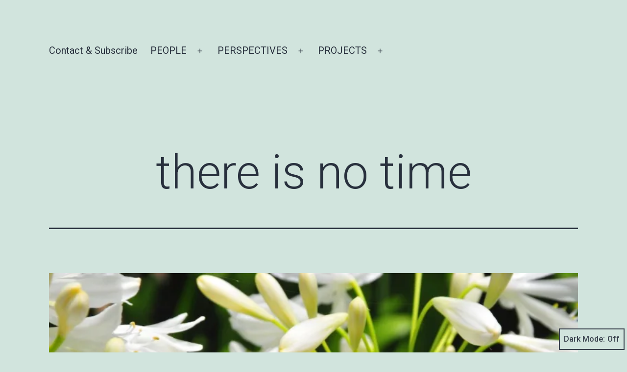

--- FILE ---
content_type: text/html; charset=UTF-8
request_url: https://nondualsharing.com/1979/there-is-no-time/
body_size: 58027
content:
<!doctype html>
<html lang="en-US" class="respect-color-scheme-preference">
<head>
	<meta charset="UTF-8" />
	<meta name="viewport" content="width=device-width, initial-scale=1.0" />
	<title>there is no time &#8211; NonDualSharing.com</title>
<meta name='robots' content='max-image-preview:large' />
<link rel='dns-prefetch' href='//stats.wp.com' />
<link rel='preconnect' href='//i0.wp.com' />
<link rel='preconnect' href='//c0.wp.com' />
<link rel="alternate" type="application/rss+xml" title="NonDualSharing.com &raquo; Feed" href="https://nondualsharing.com/feed/" />
<link rel="alternate" type="application/rss+xml" title="NonDualSharing.com &raquo; Comments Feed" href="https://nondualsharing.com/comments/feed/" />
<link rel="alternate" type="application/rss+xml" title="NonDualSharing.com &raquo; there is no time Comments Feed" href="https://nondualsharing.com/1979/there-is-no-time/feed/" />
<link rel="alternate" title="oEmbed (JSON)" type="application/json+oembed" href="https://nondualsharing.com/wp-json/oembed/1.0/embed?url=https%3A%2F%2Fnondualsharing.com%2F1979%2Fthere-is-no-time%2F" />
<link rel="alternate" title="oEmbed (XML)" type="text/xml+oembed" href="https://nondualsharing.com/wp-json/oembed/1.0/embed?url=https%3A%2F%2Fnondualsharing.com%2F1979%2Fthere-is-no-time%2F&#038;format=xml" />
<style id='wp-img-auto-sizes-contain-inline-css'>
img:is([sizes=auto i],[sizes^="auto," i]){contain-intrinsic-size:3000px 1500px}
/*# sourceURL=wp-img-auto-sizes-contain-inline-css */
</style>
<link rel='stylesheet' id='jetpack_related-posts-css' href='https://c0.wp.com/p/jetpack/14.9.1/modules/related-posts/related-posts.css' media='all' />
<style id='wp-emoji-styles-inline-css'>

	img.wp-smiley, img.emoji {
		display: inline !important;
		border: none !important;
		box-shadow: none !important;
		height: 1em !important;
		width: 1em !important;
		margin: 0 0.07em !important;
		vertical-align: -0.1em !important;
		background: none !important;
		padding: 0 !important;
	}
/*# sourceURL=wp-emoji-styles-inline-css */
</style>
<style id='wp-block-library-inline-css'>
:root{--wp-block-synced-color:#7a00df;--wp-block-synced-color--rgb:122,0,223;--wp-bound-block-color:var(--wp-block-synced-color);--wp-editor-canvas-background:#ddd;--wp-admin-theme-color:#007cba;--wp-admin-theme-color--rgb:0,124,186;--wp-admin-theme-color-darker-10:#006ba1;--wp-admin-theme-color-darker-10--rgb:0,107,160.5;--wp-admin-theme-color-darker-20:#005a87;--wp-admin-theme-color-darker-20--rgb:0,90,135;--wp-admin-border-width-focus:2px}@media (min-resolution:192dpi){:root{--wp-admin-border-width-focus:1.5px}}.wp-element-button{cursor:pointer}:root .has-very-light-gray-background-color{background-color:#eee}:root .has-very-dark-gray-background-color{background-color:#313131}:root .has-very-light-gray-color{color:#eee}:root .has-very-dark-gray-color{color:#313131}:root .has-vivid-green-cyan-to-vivid-cyan-blue-gradient-background{background:linear-gradient(135deg,#00d084,#0693e3)}:root .has-purple-crush-gradient-background{background:linear-gradient(135deg,#34e2e4,#4721fb 50%,#ab1dfe)}:root .has-hazy-dawn-gradient-background{background:linear-gradient(135deg,#faaca8,#dad0ec)}:root .has-subdued-olive-gradient-background{background:linear-gradient(135deg,#fafae1,#67a671)}:root .has-atomic-cream-gradient-background{background:linear-gradient(135deg,#fdd79a,#004a59)}:root .has-nightshade-gradient-background{background:linear-gradient(135deg,#330968,#31cdcf)}:root .has-midnight-gradient-background{background:linear-gradient(135deg,#020381,#2874fc)}:root{--wp--preset--font-size--normal:16px;--wp--preset--font-size--huge:42px}.has-regular-font-size{font-size:1em}.has-larger-font-size{font-size:2.625em}.has-normal-font-size{font-size:var(--wp--preset--font-size--normal)}.has-huge-font-size{font-size:var(--wp--preset--font-size--huge)}.has-text-align-center{text-align:center}.has-text-align-left{text-align:left}.has-text-align-right{text-align:right}.has-fit-text{white-space:nowrap!important}#end-resizable-editor-section{display:none}.aligncenter{clear:both}.items-justified-left{justify-content:flex-start}.items-justified-center{justify-content:center}.items-justified-right{justify-content:flex-end}.items-justified-space-between{justify-content:space-between}.screen-reader-text{border:0;clip-path:inset(50%);height:1px;margin:-1px;overflow:hidden;padding:0;position:absolute;width:1px;word-wrap:normal!important}.screen-reader-text:focus{background-color:#ddd;clip-path:none;color:#444;display:block;font-size:1em;height:auto;left:5px;line-height:normal;padding:15px 23px 14px;text-decoration:none;top:5px;width:auto;z-index:100000}html :where(.has-border-color){border-style:solid}html :where([style*=border-top-color]){border-top-style:solid}html :where([style*=border-right-color]){border-right-style:solid}html :where([style*=border-bottom-color]){border-bottom-style:solid}html :where([style*=border-left-color]){border-left-style:solid}html :where([style*=border-width]){border-style:solid}html :where([style*=border-top-width]){border-top-style:solid}html :where([style*=border-right-width]){border-right-style:solid}html :where([style*=border-bottom-width]){border-bottom-style:solid}html :where([style*=border-left-width]){border-left-style:solid}html :where(img[class*=wp-image-]){height:auto;max-width:100%}:where(figure){margin:0 0 1em}html :where(.is-position-sticky){--wp-admin--admin-bar--position-offset:var(--wp-admin--admin-bar--height,0px)}@media screen and (max-width:600px){html :where(.is-position-sticky){--wp-admin--admin-bar--position-offset:0px}}

/*# sourceURL=wp-block-library-inline-css */
</style><style id='wp-block-button-inline-css'>
.wp-block-button__link{align-content:center;box-sizing:border-box;cursor:pointer;display:inline-block;height:100%;text-align:center;word-break:break-word}.wp-block-button__link.aligncenter{text-align:center}.wp-block-button__link.alignright{text-align:right}:where(.wp-block-button__link){border-radius:9999px;box-shadow:none;padding:calc(.667em + 2px) calc(1.333em + 2px);text-decoration:none}.wp-block-button[style*=text-decoration] .wp-block-button__link{text-decoration:inherit}.wp-block-buttons>.wp-block-button.has-custom-width{max-width:none}.wp-block-buttons>.wp-block-button.has-custom-width .wp-block-button__link{width:100%}.wp-block-buttons>.wp-block-button.has-custom-font-size .wp-block-button__link{font-size:inherit}.wp-block-buttons>.wp-block-button.wp-block-button__width-25{width:calc(25% - var(--wp--style--block-gap, .5em)*.75)}.wp-block-buttons>.wp-block-button.wp-block-button__width-50{width:calc(50% - var(--wp--style--block-gap, .5em)*.5)}.wp-block-buttons>.wp-block-button.wp-block-button__width-75{width:calc(75% - var(--wp--style--block-gap, .5em)*.25)}.wp-block-buttons>.wp-block-button.wp-block-button__width-100{flex-basis:100%;width:100%}.wp-block-buttons.is-vertical>.wp-block-button.wp-block-button__width-25{width:25%}.wp-block-buttons.is-vertical>.wp-block-button.wp-block-button__width-50{width:50%}.wp-block-buttons.is-vertical>.wp-block-button.wp-block-button__width-75{width:75%}.wp-block-button.is-style-squared,.wp-block-button__link.wp-block-button.is-style-squared{border-radius:0}.wp-block-button.no-border-radius,.wp-block-button__link.no-border-radius{border-radius:0!important}:root :where(.wp-block-button .wp-block-button__link.is-style-outline),:root :where(.wp-block-button.is-style-outline>.wp-block-button__link){border:2px solid;padding:.667em 1.333em}:root :where(.wp-block-button .wp-block-button__link.is-style-outline:not(.has-text-color)),:root :where(.wp-block-button.is-style-outline>.wp-block-button__link:not(.has-text-color)){color:currentColor}:root :where(.wp-block-button .wp-block-button__link.is-style-outline:not(.has-background)),:root :where(.wp-block-button.is-style-outline>.wp-block-button__link:not(.has-background)){background-color:initial;background-image:none}
/*# sourceURL=https://c0.wp.com/c/6.9/wp-includes/blocks/button/style.min.css */
</style>
<style id='wp-block-heading-inline-css'>
h1:where(.wp-block-heading).has-background,h2:where(.wp-block-heading).has-background,h3:where(.wp-block-heading).has-background,h4:where(.wp-block-heading).has-background,h5:where(.wp-block-heading).has-background,h6:where(.wp-block-heading).has-background{padding:1.25em 2.375em}h1.has-text-align-left[style*=writing-mode]:where([style*=vertical-lr]),h1.has-text-align-right[style*=writing-mode]:where([style*=vertical-rl]),h2.has-text-align-left[style*=writing-mode]:where([style*=vertical-lr]),h2.has-text-align-right[style*=writing-mode]:where([style*=vertical-rl]),h3.has-text-align-left[style*=writing-mode]:where([style*=vertical-lr]),h3.has-text-align-right[style*=writing-mode]:where([style*=vertical-rl]),h4.has-text-align-left[style*=writing-mode]:where([style*=vertical-lr]),h4.has-text-align-right[style*=writing-mode]:where([style*=vertical-rl]),h5.has-text-align-left[style*=writing-mode]:where([style*=vertical-lr]),h5.has-text-align-right[style*=writing-mode]:where([style*=vertical-rl]),h6.has-text-align-left[style*=writing-mode]:where([style*=vertical-lr]),h6.has-text-align-right[style*=writing-mode]:where([style*=vertical-rl]){rotate:180deg}
/*# sourceURL=https://c0.wp.com/c/6.9/wp-includes/blocks/heading/style.min.css */
</style>
<style id='wp-block-image-inline-css'>
.wp-block-image>a,.wp-block-image>figure>a{display:inline-block}.wp-block-image img{box-sizing:border-box;height:auto;max-width:100%;vertical-align:bottom}@media not (prefers-reduced-motion){.wp-block-image img.hide{visibility:hidden}.wp-block-image img.show{animation:show-content-image .4s}}.wp-block-image[style*=border-radius] img,.wp-block-image[style*=border-radius]>a{border-radius:inherit}.wp-block-image.has-custom-border img{box-sizing:border-box}.wp-block-image.aligncenter{text-align:center}.wp-block-image.alignfull>a,.wp-block-image.alignwide>a{width:100%}.wp-block-image.alignfull img,.wp-block-image.alignwide img{height:auto;width:100%}.wp-block-image .aligncenter,.wp-block-image .alignleft,.wp-block-image .alignright,.wp-block-image.aligncenter,.wp-block-image.alignleft,.wp-block-image.alignright{display:table}.wp-block-image .aligncenter>figcaption,.wp-block-image .alignleft>figcaption,.wp-block-image .alignright>figcaption,.wp-block-image.aligncenter>figcaption,.wp-block-image.alignleft>figcaption,.wp-block-image.alignright>figcaption{caption-side:bottom;display:table-caption}.wp-block-image .alignleft{float:left;margin:.5em 1em .5em 0}.wp-block-image .alignright{float:right;margin:.5em 0 .5em 1em}.wp-block-image .aligncenter{margin-left:auto;margin-right:auto}.wp-block-image :where(figcaption){margin-bottom:1em;margin-top:.5em}.wp-block-image.is-style-circle-mask img{border-radius:9999px}@supports ((-webkit-mask-image:none) or (mask-image:none)) or (-webkit-mask-image:none){.wp-block-image.is-style-circle-mask img{border-radius:0;-webkit-mask-image:url('data:image/svg+xml;utf8,<svg viewBox="0 0 100 100" xmlns="http://www.w3.org/2000/svg"><circle cx="50" cy="50" r="50"/></svg>');mask-image:url('data:image/svg+xml;utf8,<svg viewBox="0 0 100 100" xmlns="http://www.w3.org/2000/svg"><circle cx="50" cy="50" r="50"/></svg>');mask-mode:alpha;-webkit-mask-position:center;mask-position:center;-webkit-mask-repeat:no-repeat;mask-repeat:no-repeat;-webkit-mask-size:contain;mask-size:contain}}:root :where(.wp-block-image.is-style-rounded img,.wp-block-image .is-style-rounded img){border-radius:9999px}.wp-block-image figure{margin:0}.wp-lightbox-container{display:flex;flex-direction:column;position:relative}.wp-lightbox-container img{cursor:zoom-in}.wp-lightbox-container img:hover+button{opacity:1}.wp-lightbox-container button{align-items:center;backdrop-filter:blur(16px) saturate(180%);background-color:#5a5a5a40;border:none;border-radius:4px;cursor:zoom-in;display:flex;height:20px;justify-content:center;opacity:0;padding:0;position:absolute;right:16px;text-align:center;top:16px;width:20px;z-index:100}@media not (prefers-reduced-motion){.wp-lightbox-container button{transition:opacity .2s ease}}.wp-lightbox-container button:focus-visible{outline:3px auto #5a5a5a40;outline:3px auto -webkit-focus-ring-color;outline-offset:3px}.wp-lightbox-container button:hover{cursor:pointer;opacity:1}.wp-lightbox-container button:focus{opacity:1}.wp-lightbox-container button:focus,.wp-lightbox-container button:hover,.wp-lightbox-container button:not(:hover):not(:active):not(.has-background){background-color:#5a5a5a40;border:none}.wp-lightbox-overlay{box-sizing:border-box;cursor:zoom-out;height:100vh;left:0;overflow:hidden;position:fixed;top:0;visibility:hidden;width:100%;z-index:100000}.wp-lightbox-overlay .close-button{align-items:center;cursor:pointer;display:flex;justify-content:center;min-height:40px;min-width:40px;padding:0;position:absolute;right:calc(env(safe-area-inset-right) + 16px);top:calc(env(safe-area-inset-top) + 16px);z-index:5000000}.wp-lightbox-overlay .close-button:focus,.wp-lightbox-overlay .close-button:hover,.wp-lightbox-overlay .close-button:not(:hover):not(:active):not(.has-background){background:none;border:none}.wp-lightbox-overlay .lightbox-image-container{height:var(--wp--lightbox-container-height);left:50%;overflow:hidden;position:absolute;top:50%;transform:translate(-50%,-50%);transform-origin:top left;width:var(--wp--lightbox-container-width);z-index:9999999999}.wp-lightbox-overlay .wp-block-image{align-items:center;box-sizing:border-box;display:flex;height:100%;justify-content:center;margin:0;position:relative;transform-origin:0 0;width:100%;z-index:3000000}.wp-lightbox-overlay .wp-block-image img{height:var(--wp--lightbox-image-height);min-height:var(--wp--lightbox-image-height);min-width:var(--wp--lightbox-image-width);width:var(--wp--lightbox-image-width)}.wp-lightbox-overlay .wp-block-image figcaption{display:none}.wp-lightbox-overlay button{background:none;border:none}.wp-lightbox-overlay .scrim{background-color:#fff;height:100%;opacity:.9;position:absolute;width:100%;z-index:2000000}.wp-lightbox-overlay.active{visibility:visible}@media not (prefers-reduced-motion){.wp-lightbox-overlay.active{animation:turn-on-visibility .25s both}.wp-lightbox-overlay.active img{animation:turn-on-visibility .35s both}.wp-lightbox-overlay.show-closing-animation:not(.active){animation:turn-off-visibility .35s both}.wp-lightbox-overlay.show-closing-animation:not(.active) img{animation:turn-off-visibility .25s both}.wp-lightbox-overlay.zoom.active{animation:none;opacity:1;visibility:visible}.wp-lightbox-overlay.zoom.active .lightbox-image-container{animation:lightbox-zoom-in .4s}.wp-lightbox-overlay.zoom.active .lightbox-image-container img{animation:none}.wp-lightbox-overlay.zoom.active .scrim{animation:turn-on-visibility .4s forwards}.wp-lightbox-overlay.zoom.show-closing-animation:not(.active){animation:none}.wp-lightbox-overlay.zoom.show-closing-animation:not(.active) .lightbox-image-container{animation:lightbox-zoom-out .4s}.wp-lightbox-overlay.zoom.show-closing-animation:not(.active) .lightbox-image-container img{animation:none}.wp-lightbox-overlay.zoom.show-closing-animation:not(.active) .scrim{animation:turn-off-visibility .4s forwards}}@keyframes show-content-image{0%{visibility:hidden}99%{visibility:hidden}to{visibility:visible}}@keyframes turn-on-visibility{0%{opacity:0}to{opacity:1}}@keyframes turn-off-visibility{0%{opacity:1;visibility:visible}99%{opacity:0;visibility:visible}to{opacity:0;visibility:hidden}}@keyframes lightbox-zoom-in{0%{transform:translate(calc((-100vw + var(--wp--lightbox-scrollbar-width))/2 + var(--wp--lightbox-initial-left-position)),calc(-50vh + var(--wp--lightbox-initial-top-position))) scale(var(--wp--lightbox-scale))}to{transform:translate(-50%,-50%) scale(1)}}@keyframes lightbox-zoom-out{0%{transform:translate(-50%,-50%) scale(1);visibility:visible}99%{visibility:visible}to{transform:translate(calc((-100vw + var(--wp--lightbox-scrollbar-width))/2 + var(--wp--lightbox-initial-left-position)),calc(-50vh + var(--wp--lightbox-initial-top-position))) scale(var(--wp--lightbox-scale));visibility:hidden}}
/*# sourceURL=https://c0.wp.com/c/6.9/wp-includes/blocks/image/style.min.css */
</style>
<style id='wp-block-image-theme-inline-css'>
:root :where(.wp-block-image figcaption){color:#555;font-size:13px;text-align:center}.is-dark-theme :root :where(.wp-block-image figcaption){color:#ffffffa6}.wp-block-image{margin:0 0 1em}
/*# sourceURL=https://c0.wp.com/c/6.9/wp-includes/blocks/image/theme.min.css */
</style>
<style id='wp-block-latest-comments-inline-css'>
ol.wp-block-latest-comments{box-sizing:border-box;margin-left:0}:where(.wp-block-latest-comments:not([style*=line-height] .wp-block-latest-comments__comment)){line-height:1.1}:where(.wp-block-latest-comments:not([style*=line-height] .wp-block-latest-comments__comment-excerpt p)){line-height:1.8}.has-dates :where(.wp-block-latest-comments:not([style*=line-height])),.has-excerpts :where(.wp-block-latest-comments:not([style*=line-height])){line-height:1.5}.wp-block-latest-comments .wp-block-latest-comments{padding-left:0}.wp-block-latest-comments__comment{list-style:none;margin-bottom:1em}.has-avatars .wp-block-latest-comments__comment{list-style:none;min-height:2.25em}.has-avatars .wp-block-latest-comments__comment .wp-block-latest-comments__comment-excerpt,.has-avatars .wp-block-latest-comments__comment .wp-block-latest-comments__comment-meta{margin-left:3.25em}.wp-block-latest-comments__comment-excerpt p{font-size:.875em;margin:.36em 0 1.4em}.wp-block-latest-comments__comment-date{display:block;font-size:.75em}.wp-block-latest-comments .avatar,.wp-block-latest-comments__comment-avatar{border-radius:1.5em;display:block;float:left;height:2.5em;margin-right:.75em;width:2.5em}.wp-block-latest-comments[class*=-font-size] a,.wp-block-latest-comments[style*=font-size] a{font-size:inherit}
/*# sourceURL=https://c0.wp.com/c/6.9/wp-includes/blocks/latest-comments/style.min.css */
</style>
<style id='wp-block-latest-posts-inline-css'>
.wp-block-latest-posts{box-sizing:border-box}.wp-block-latest-posts.alignleft{margin-right:2em}.wp-block-latest-posts.alignright{margin-left:2em}.wp-block-latest-posts.wp-block-latest-posts__list{list-style:none}.wp-block-latest-posts.wp-block-latest-posts__list li{clear:both;overflow-wrap:break-word}.wp-block-latest-posts.is-grid{display:flex;flex-wrap:wrap}.wp-block-latest-posts.is-grid li{margin:0 1.25em 1.25em 0;width:100%}@media (min-width:600px){.wp-block-latest-posts.columns-2 li{width:calc(50% - .625em)}.wp-block-latest-posts.columns-2 li:nth-child(2n){margin-right:0}.wp-block-latest-posts.columns-3 li{width:calc(33.33333% - .83333em)}.wp-block-latest-posts.columns-3 li:nth-child(3n){margin-right:0}.wp-block-latest-posts.columns-4 li{width:calc(25% - .9375em)}.wp-block-latest-posts.columns-4 li:nth-child(4n){margin-right:0}.wp-block-latest-posts.columns-5 li{width:calc(20% - 1em)}.wp-block-latest-posts.columns-5 li:nth-child(5n){margin-right:0}.wp-block-latest-posts.columns-6 li{width:calc(16.66667% - 1.04167em)}.wp-block-latest-posts.columns-6 li:nth-child(6n){margin-right:0}}:root :where(.wp-block-latest-posts.is-grid){padding:0}:root :where(.wp-block-latest-posts.wp-block-latest-posts__list){padding-left:0}.wp-block-latest-posts__post-author,.wp-block-latest-posts__post-date{display:block;font-size:.8125em}.wp-block-latest-posts__post-excerpt,.wp-block-latest-posts__post-full-content{margin-bottom:1em;margin-top:.5em}.wp-block-latest-posts__featured-image a{display:inline-block}.wp-block-latest-posts__featured-image img{height:auto;max-width:100%;width:auto}.wp-block-latest-posts__featured-image.alignleft{float:left;margin-right:1em}.wp-block-latest-posts__featured-image.alignright{float:right;margin-left:1em}.wp-block-latest-posts__featured-image.aligncenter{margin-bottom:1em;text-align:center}
/*# sourceURL=https://c0.wp.com/c/6.9/wp-includes/blocks/latest-posts/style.min.css */
</style>
<style id='wp-block-buttons-inline-css'>
.wp-block-buttons{box-sizing:border-box}.wp-block-buttons.is-vertical{flex-direction:column}.wp-block-buttons.is-vertical>.wp-block-button:last-child{margin-bottom:0}.wp-block-buttons>.wp-block-button{display:inline-block;margin:0}.wp-block-buttons.is-content-justification-left{justify-content:flex-start}.wp-block-buttons.is-content-justification-left.is-vertical{align-items:flex-start}.wp-block-buttons.is-content-justification-center{justify-content:center}.wp-block-buttons.is-content-justification-center.is-vertical{align-items:center}.wp-block-buttons.is-content-justification-right{justify-content:flex-end}.wp-block-buttons.is-content-justification-right.is-vertical{align-items:flex-end}.wp-block-buttons.is-content-justification-space-between{justify-content:space-between}.wp-block-buttons.aligncenter{text-align:center}.wp-block-buttons:not(.is-content-justification-space-between,.is-content-justification-right,.is-content-justification-left,.is-content-justification-center) .wp-block-button.aligncenter{margin-left:auto;margin-right:auto;width:100%}.wp-block-buttons[style*=text-decoration] .wp-block-button,.wp-block-buttons[style*=text-decoration] .wp-block-button__link{text-decoration:inherit}.wp-block-buttons.has-custom-font-size .wp-block-button__link{font-size:inherit}.wp-block-buttons .wp-block-button__link{width:100%}.wp-block-button.aligncenter{text-align:center}
/*# sourceURL=https://c0.wp.com/c/6.9/wp-includes/blocks/buttons/style.min.css */
</style>
<style id='wp-block-search-inline-css'>
.wp-block-search__button{margin-left:10px;word-break:normal}.wp-block-search__button.has-icon{line-height:0}.wp-block-search__button svg{height:1.25em;min-height:24px;min-width:24px;width:1.25em;fill:currentColor;vertical-align:text-bottom}:where(.wp-block-search__button){border:1px solid #ccc;padding:6px 10px}.wp-block-search__inside-wrapper{display:flex;flex:auto;flex-wrap:nowrap;max-width:100%}.wp-block-search__label{width:100%}.wp-block-search.wp-block-search__button-only .wp-block-search__button{box-sizing:border-box;display:flex;flex-shrink:0;justify-content:center;margin-left:0;max-width:100%}.wp-block-search.wp-block-search__button-only .wp-block-search__inside-wrapper{min-width:0!important;transition-property:width}.wp-block-search.wp-block-search__button-only .wp-block-search__input{flex-basis:100%;transition-duration:.3s}.wp-block-search.wp-block-search__button-only.wp-block-search__searchfield-hidden,.wp-block-search.wp-block-search__button-only.wp-block-search__searchfield-hidden .wp-block-search__inside-wrapper{overflow:hidden}.wp-block-search.wp-block-search__button-only.wp-block-search__searchfield-hidden .wp-block-search__input{border-left-width:0!important;border-right-width:0!important;flex-basis:0;flex-grow:0;margin:0;min-width:0!important;padding-left:0!important;padding-right:0!important;width:0!important}:where(.wp-block-search__input){appearance:none;border:1px solid #949494;flex-grow:1;font-family:inherit;font-size:inherit;font-style:inherit;font-weight:inherit;letter-spacing:inherit;line-height:inherit;margin-left:0;margin-right:0;min-width:3rem;padding:8px;text-decoration:unset!important;text-transform:inherit}:where(.wp-block-search__button-inside .wp-block-search__inside-wrapper){background-color:#fff;border:1px solid #949494;box-sizing:border-box;padding:4px}:where(.wp-block-search__button-inside .wp-block-search__inside-wrapper) .wp-block-search__input{border:none;border-radius:0;padding:0 4px}:where(.wp-block-search__button-inside .wp-block-search__inside-wrapper) .wp-block-search__input:focus{outline:none}:where(.wp-block-search__button-inside .wp-block-search__inside-wrapper) :where(.wp-block-search__button){padding:4px 8px}.wp-block-search.aligncenter .wp-block-search__inside-wrapper{margin:auto}.wp-block[data-align=right] .wp-block-search.wp-block-search__button-only .wp-block-search__inside-wrapper{float:right}
/*# sourceURL=https://c0.wp.com/c/6.9/wp-includes/blocks/search/style.min.css */
</style>
<style id='wp-block-search-theme-inline-css'>
.wp-block-search .wp-block-search__label{font-weight:700}.wp-block-search__button{border:1px solid #ccc;padding:.375em .625em}
/*# sourceURL=https://c0.wp.com/c/6.9/wp-includes/blocks/search/theme.min.css */
</style>
<style id='wp-block-group-inline-css'>
.wp-block-group{box-sizing:border-box}:where(.wp-block-group.wp-block-group-is-layout-constrained){position:relative}
/*# sourceURL=https://c0.wp.com/c/6.9/wp-includes/blocks/group/style.min.css */
</style>
<style id='wp-block-group-theme-inline-css'>
:where(.wp-block-group.has-background){padding:1.25em 2.375em}
/*# sourceURL=https://c0.wp.com/c/6.9/wp-includes/blocks/group/theme.min.css */
</style>
<style id='wp-block-paragraph-inline-css'>
.is-small-text{font-size:.875em}.is-regular-text{font-size:1em}.is-large-text{font-size:2.25em}.is-larger-text{font-size:3em}.has-drop-cap:not(:focus):first-letter{float:left;font-size:8.4em;font-style:normal;font-weight:100;line-height:.68;margin:.05em .1em 0 0;text-transform:uppercase}body.rtl .has-drop-cap:not(:focus):first-letter{float:none;margin-left:.1em}p.has-drop-cap.has-background{overflow:hidden}:root :where(p.has-background){padding:1.25em 2.375em}:where(p.has-text-color:not(.has-link-color)) a{color:inherit}p.has-text-align-left[style*="writing-mode:vertical-lr"],p.has-text-align-right[style*="writing-mode:vertical-rl"]{rotate:180deg}
/*# sourceURL=https://c0.wp.com/c/6.9/wp-includes/blocks/paragraph/style.min.css */
</style>
<style id='wp-block-spacer-inline-css'>
.wp-block-spacer{clear:both}
/*# sourceURL=https://c0.wp.com/c/6.9/wp-includes/blocks/spacer/style.min.css */
</style>
<style id='global-styles-inline-css'>
:root{--wp--preset--aspect-ratio--square: 1;--wp--preset--aspect-ratio--4-3: 4/3;--wp--preset--aspect-ratio--3-4: 3/4;--wp--preset--aspect-ratio--3-2: 3/2;--wp--preset--aspect-ratio--2-3: 2/3;--wp--preset--aspect-ratio--16-9: 16/9;--wp--preset--aspect-ratio--9-16: 9/16;--wp--preset--color--black: #000000;--wp--preset--color--cyan-bluish-gray: #abb8c3;--wp--preset--color--white: #FFFFFF;--wp--preset--color--pale-pink: #f78da7;--wp--preset--color--vivid-red: #cf2e2e;--wp--preset--color--luminous-vivid-orange: #ff6900;--wp--preset--color--luminous-vivid-amber: #fcb900;--wp--preset--color--light-green-cyan: #7bdcb5;--wp--preset--color--vivid-green-cyan: #00d084;--wp--preset--color--pale-cyan-blue: #8ed1fc;--wp--preset--color--vivid-cyan-blue: #0693e3;--wp--preset--color--vivid-purple: #9b51e0;--wp--preset--color--dark-gray: #28303D;--wp--preset--color--gray: #39414D;--wp--preset--color--green: #D1E4DD;--wp--preset--color--blue: #D1DFE4;--wp--preset--color--purple: #D1D1E4;--wp--preset--color--red: #E4D1D1;--wp--preset--color--orange: #E4DAD1;--wp--preset--color--yellow: #EEEADD;--wp--preset--gradient--vivid-cyan-blue-to-vivid-purple: linear-gradient(135deg,rgb(6,147,227) 0%,rgb(155,81,224) 100%);--wp--preset--gradient--light-green-cyan-to-vivid-green-cyan: linear-gradient(135deg,rgb(122,220,180) 0%,rgb(0,208,130) 100%);--wp--preset--gradient--luminous-vivid-amber-to-luminous-vivid-orange: linear-gradient(135deg,rgb(252,185,0) 0%,rgb(255,105,0) 100%);--wp--preset--gradient--luminous-vivid-orange-to-vivid-red: linear-gradient(135deg,rgb(255,105,0) 0%,rgb(207,46,46) 100%);--wp--preset--gradient--very-light-gray-to-cyan-bluish-gray: linear-gradient(135deg,rgb(238,238,238) 0%,rgb(169,184,195) 100%);--wp--preset--gradient--cool-to-warm-spectrum: linear-gradient(135deg,rgb(74,234,220) 0%,rgb(151,120,209) 20%,rgb(207,42,186) 40%,rgb(238,44,130) 60%,rgb(251,105,98) 80%,rgb(254,248,76) 100%);--wp--preset--gradient--blush-light-purple: linear-gradient(135deg,rgb(255,206,236) 0%,rgb(152,150,240) 100%);--wp--preset--gradient--blush-bordeaux: linear-gradient(135deg,rgb(254,205,165) 0%,rgb(254,45,45) 50%,rgb(107,0,62) 100%);--wp--preset--gradient--luminous-dusk: linear-gradient(135deg,rgb(255,203,112) 0%,rgb(199,81,192) 50%,rgb(65,88,208) 100%);--wp--preset--gradient--pale-ocean: linear-gradient(135deg,rgb(255,245,203) 0%,rgb(182,227,212) 50%,rgb(51,167,181) 100%);--wp--preset--gradient--electric-grass: linear-gradient(135deg,rgb(202,248,128) 0%,rgb(113,206,126) 100%);--wp--preset--gradient--midnight: linear-gradient(135deg,rgb(2,3,129) 0%,rgb(40,116,252) 100%);--wp--preset--gradient--purple-to-yellow: linear-gradient(160deg, #D1D1E4 0%, #EEEADD 100%);--wp--preset--gradient--yellow-to-purple: linear-gradient(160deg, #EEEADD 0%, #D1D1E4 100%);--wp--preset--gradient--green-to-yellow: linear-gradient(160deg, #D1E4DD 0%, #EEEADD 100%);--wp--preset--gradient--yellow-to-green: linear-gradient(160deg, #EEEADD 0%, #D1E4DD 100%);--wp--preset--gradient--red-to-yellow: linear-gradient(160deg, #E4D1D1 0%, #EEEADD 100%);--wp--preset--gradient--yellow-to-red: linear-gradient(160deg, #EEEADD 0%, #E4D1D1 100%);--wp--preset--gradient--purple-to-red: linear-gradient(160deg, #D1D1E4 0%, #E4D1D1 100%);--wp--preset--gradient--red-to-purple: linear-gradient(160deg, #E4D1D1 0%, #D1D1E4 100%);--wp--preset--font-size--small: 18px;--wp--preset--font-size--medium: 20px;--wp--preset--font-size--large: 24px;--wp--preset--font-size--x-large: 42px;--wp--preset--font-size--extra-small: 16px;--wp--preset--font-size--normal: 20px;--wp--preset--font-size--extra-large: 40px;--wp--preset--font-size--huge: 96px;--wp--preset--font-size--gigantic: 144px;--wp--preset--spacing--20: 0.44rem;--wp--preset--spacing--30: 0.67rem;--wp--preset--spacing--40: 1rem;--wp--preset--spacing--50: 1.5rem;--wp--preset--spacing--60: 2.25rem;--wp--preset--spacing--70: 3.38rem;--wp--preset--spacing--80: 5.06rem;--wp--preset--shadow--natural: 6px 6px 9px rgba(0, 0, 0, 0.2);--wp--preset--shadow--deep: 12px 12px 50px rgba(0, 0, 0, 0.4);--wp--preset--shadow--sharp: 6px 6px 0px rgba(0, 0, 0, 0.2);--wp--preset--shadow--outlined: 6px 6px 0px -3px rgb(255, 255, 255), 6px 6px rgb(0, 0, 0);--wp--preset--shadow--crisp: 6px 6px 0px rgb(0, 0, 0);}:where(.is-layout-flex){gap: 0.5em;}:where(.is-layout-grid){gap: 0.5em;}body .is-layout-flex{display: flex;}.is-layout-flex{flex-wrap: wrap;align-items: center;}.is-layout-flex > :is(*, div){margin: 0;}body .is-layout-grid{display: grid;}.is-layout-grid > :is(*, div){margin: 0;}:where(.wp-block-columns.is-layout-flex){gap: 2em;}:where(.wp-block-columns.is-layout-grid){gap: 2em;}:where(.wp-block-post-template.is-layout-flex){gap: 1.25em;}:where(.wp-block-post-template.is-layout-grid){gap: 1.25em;}.has-black-color{color: var(--wp--preset--color--black) !important;}.has-cyan-bluish-gray-color{color: var(--wp--preset--color--cyan-bluish-gray) !important;}.has-white-color{color: var(--wp--preset--color--white) !important;}.has-pale-pink-color{color: var(--wp--preset--color--pale-pink) !important;}.has-vivid-red-color{color: var(--wp--preset--color--vivid-red) !important;}.has-luminous-vivid-orange-color{color: var(--wp--preset--color--luminous-vivid-orange) !important;}.has-luminous-vivid-amber-color{color: var(--wp--preset--color--luminous-vivid-amber) !important;}.has-light-green-cyan-color{color: var(--wp--preset--color--light-green-cyan) !important;}.has-vivid-green-cyan-color{color: var(--wp--preset--color--vivid-green-cyan) !important;}.has-pale-cyan-blue-color{color: var(--wp--preset--color--pale-cyan-blue) !important;}.has-vivid-cyan-blue-color{color: var(--wp--preset--color--vivid-cyan-blue) !important;}.has-vivid-purple-color{color: var(--wp--preset--color--vivid-purple) !important;}.has-black-background-color{background-color: var(--wp--preset--color--black) !important;}.has-cyan-bluish-gray-background-color{background-color: var(--wp--preset--color--cyan-bluish-gray) !important;}.has-white-background-color{background-color: var(--wp--preset--color--white) !important;}.has-pale-pink-background-color{background-color: var(--wp--preset--color--pale-pink) !important;}.has-vivid-red-background-color{background-color: var(--wp--preset--color--vivid-red) !important;}.has-luminous-vivid-orange-background-color{background-color: var(--wp--preset--color--luminous-vivid-orange) !important;}.has-luminous-vivid-amber-background-color{background-color: var(--wp--preset--color--luminous-vivid-amber) !important;}.has-light-green-cyan-background-color{background-color: var(--wp--preset--color--light-green-cyan) !important;}.has-vivid-green-cyan-background-color{background-color: var(--wp--preset--color--vivid-green-cyan) !important;}.has-pale-cyan-blue-background-color{background-color: var(--wp--preset--color--pale-cyan-blue) !important;}.has-vivid-cyan-blue-background-color{background-color: var(--wp--preset--color--vivid-cyan-blue) !important;}.has-vivid-purple-background-color{background-color: var(--wp--preset--color--vivid-purple) !important;}.has-black-border-color{border-color: var(--wp--preset--color--black) !important;}.has-cyan-bluish-gray-border-color{border-color: var(--wp--preset--color--cyan-bluish-gray) !important;}.has-white-border-color{border-color: var(--wp--preset--color--white) !important;}.has-pale-pink-border-color{border-color: var(--wp--preset--color--pale-pink) !important;}.has-vivid-red-border-color{border-color: var(--wp--preset--color--vivid-red) !important;}.has-luminous-vivid-orange-border-color{border-color: var(--wp--preset--color--luminous-vivid-orange) !important;}.has-luminous-vivid-amber-border-color{border-color: var(--wp--preset--color--luminous-vivid-amber) !important;}.has-light-green-cyan-border-color{border-color: var(--wp--preset--color--light-green-cyan) !important;}.has-vivid-green-cyan-border-color{border-color: var(--wp--preset--color--vivid-green-cyan) !important;}.has-pale-cyan-blue-border-color{border-color: var(--wp--preset--color--pale-cyan-blue) !important;}.has-vivid-cyan-blue-border-color{border-color: var(--wp--preset--color--vivid-cyan-blue) !important;}.has-vivid-purple-border-color{border-color: var(--wp--preset--color--vivid-purple) !important;}.has-vivid-cyan-blue-to-vivid-purple-gradient-background{background: var(--wp--preset--gradient--vivid-cyan-blue-to-vivid-purple) !important;}.has-light-green-cyan-to-vivid-green-cyan-gradient-background{background: var(--wp--preset--gradient--light-green-cyan-to-vivid-green-cyan) !important;}.has-luminous-vivid-amber-to-luminous-vivid-orange-gradient-background{background: var(--wp--preset--gradient--luminous-vivid-amber-to-luminous-vivid-orange) !important;}.has-luminous-vivid-orange-to-vivid-red-gradient-background{background: var(--wp--preset--gradient--luminous-vivid-orange-to-vivid-red) !important;}.has-very-light-gray-to-cyan-bluish-gray-gradient-background{background: var(--wp--preset--gradient--very-light-gray-to-cyan-bluish-gray) !important;}.has-cool-to-warm-spectrum-gradient-background{background: var(--wp--preset--gradient--cool-to-warm-spectrum) !important;}.has-blush-light-purple-gradient-background{background: var(--wp--preset--gradient--blush-light-purple) !important;}.has-blush-bordeaux-gradient-background{background: var(--wp--preset--gradient--blush-bordeaux) !important;}.has-luminous-dusk-gradient-background{background: var(--wp--preset--gradient--luminous-dusk) !important;}.has-pale-ocean-gradient-background{background: var(--wp--preset--gradient--pale-ocean) !important;}.has-electric-grass-gradient-background{background: var(--wp--preset--gradient--electric-grass) !important;}.has-midnight-gradient-background{background: var(--wp--preset--gradient--midnight) !important;}.has-small-font-size{font-size: var(--wp--preset--font-size--small) !important;}.has-medium-font-size{font-size: var(--wp--preset--font-size--medium) !important;}.has-large-font-size{font-size: var(--wp--preset--font-size--large) !important;}.has-x-large-font-size{font-size: var(--wp--preset--font-size--x-large) !important;}
/*# sourceURL=global-styles-inline-css */
</style>

<style id='classic-theme-styles-inline-css'>
/*! This file is auto-generated */
.wp-block-button__link{color:#fff;background-color:#32373c;border-radius:9999px;box-shadow:none;text-decoration:none;padding:calc(.667em + 2px) calc(1.333em + 2px);font-size:1.125em}.wp-block-file__button{background:#32373c;color:#fff;text-decoration:none}
/*# sourceURL=/wp-includes/css/classic-themes.min.css */
</style>
<link rel='stylesheet' id='twenty-twenty-one-custom-color-overrides-css' href='https://nondualsharing.com/wp-content/themes/twentytwentyone/assets/css/custom-color-overrides.css?ver=1.0' media='all' />
<style id='twenty-twenty-one-custom-color-overrides-inline-css'>
.is-dark-theme.is-dark-theme .editor-styles-wrapper { --global--color-background: var(--global--color-dark-gray); --global--color-primary: var(--global--color-light-gray); --global--color-secondary: var(--global--color-light-gray); --button--color-text: var(--global--color-background); --button--color-text-hover: var(--global--color-secondary); --button--color-text-active: var(--global--color-secondary); --button--color-background: var(--global--color-secondary); --button--color-background-active: var(--global--color-background); --global--color-border: #9ea1a7; --table--stripes-border-color: rgba(240, 240, 240, 0.15); --table--stripes-background-color: rgba(240, 240, 240, 0.15); }
/*# sourceURL=twenty-twenty-one-custom-color-overrides-inline-css */
</style>
<link rel='stylesheet' id='cool-tag-cloud-css' href='https://nondualsharing.com/wp-content/plugins/cool-tag-cloud/inc/cool-tag-cloud.css?ver=2.25' media='all' />
<link rel='stylesheet' id='ns-category-widget-tree-style-css' href='https://nondualsharing.com/wp-content/plugins/ns-category-widget/third-party/jstree/css/themes/default/style.min.css?ver=3.3.16' media='all' />
<style id='wpxpo-global-style-inline-css'>
:root {
			--preset-color1: #037fff;
			--preset-color2: #026fe0;
			--preset-color3: #071323;
			--preset-color4: #132133;
			--preset-color5: #34495e;
			--preset-color6: #787676;
			--preset-color7: #f0f2f3;
			--preset-color8: #f8f9fa;
			--preset-color9: #ffffff;
		}{}
/*# sourceURL=wpxpo-global-style-inline-css */
</style>
<style id='ultp-preset-colors-style-inline-css'>
:root { --postx_preset_Base_1_color: #f4f4ff; --postx_preset_Base_2_color: #dddff8; --postx_preset_Base_3_color: #B4B4D6; --postx_preset_Primary_color: #3323f0; --postx_preset_Secondary_color: #4a5fff; --postx_preset_Tertiary_color: #FFFFFF; --postx_preset_Contrast_3_color: #545472; --postx_preset_Contrast_2_color: #262657; --postx_preset_Contrast_1_color: #10102e; --postx_preset_Over_Primary_color: #ffffff;  }
/*# sourceURL=ultp-preset-colors-style-inline-css */
</style>
<style id='ultp-preset-gradient-style-inline-css'>
:root { --postx_preset_Primary_to_Secondary_to_Right_gradient: linear-gradient(90deg, var(--postx_preset_Primary_color) 0%, var(--postx_preset_Secondary_color) 100%); --postx_preset_Primary_to_Secondary_to_Bottom_gradient: linear-gradient(180deg, var(--postx_preset_Primary_color) 0%, var(--postx_preset_Secondary_color) 100%); --postx_preset_Secondary_to_Primary_to_Right_gradient: linear-gradient(90deg, var(--postx_preset_Secondary_color) 0%, var(--postx_preset_Primary_color) 100%); --postx_preset_Secondary_to_Primary_to_Bottom_gradient: linear-gradient(180deg, var(--postx_preset_Secondary_color) 0%, var(--postx_preset_Primary_color) 100%); --postx_preset_Cold_Evening_gradient: linear-gradient(0deg, rgb(12, 52, 131) 0%, rgb(162, 182, 223) 100%, rgb(107, 140, 206) 100%, rgb(162, 182, 223) 100%); --postx_preset_Purple_Division_gradient: linear-gradient(0deg, rgb(112, 40, 228) 0%, rgb(229, 178, 202) 100%); --postx_preset_Over_Sun_gradient: linear-gradient(60deg, rgb(171, 236, 214) 0%, rgb(251, 237, 150) 100%); --postx_preset_Morning_Salad_gradient: linear-gradient(-255deg, rgb(183, 248, 219) 0%, rgb(80, 167, 194) 100%); --postx_preset_Fabled_Sunset_gradient: linear-gradient(-270deg, rgb(35, 21, 87) 0%, rgb(68, 16, 122) 29%, rgb(255, 19, 97) 67%, rgb(255, 248, 0) 100%);  }
/*# sourceURL=ultp-preset-gradient-style-inline-css */
</style>
<style id='ultp-preset-typo-style-inline-css'>
@import url('https://fonts.googleapis.com/css?family=Roboto:100,100i,300,300i,400,400i,500,500i,700,700i,900,900i'); :root { --postx_preset_Heading_typo_font_family: Roboto; --postx_preset_Heading_typo_font_family_type: sans-serif; --postx_preset_Heading_typo_font_weight: 600; --postx_preset_Heading_typo_text_transform: capitalize; --postx_preset_Body_and_Others_typo_font_family: Roboto; --postx_preset_Body_and_Others_typo_font_family_type: sans-serif; --postx_preset_Body_and_Others_typo_font_weight: 400; --postx_preset_Body_and_Others_typo_text_transform: lowercase; --postx_preset_body_typo_font_size_lg: 16px; --postx_preset_paragraph_1_typo_font_size_lg: 12px; --postx_preset_paragraph_2_typo_font_size_lg: 12px; --postx_preset_paragraph_3_typo_font_size_lg: 12px; --postx_preset_heading_h1_typo_font_size_lg: 42px; --postx_preset_heading_h2_typo_font_size_lg: 36px; --postx_preset_heading_h3_typo_font_size_lg: 30px; --postx_preset_heading_h4_typo_font_size_lg: 24px; --postx_preset_heading_h5_typo_font_size_lg: 20px; --postx_preset_heading_h6_typo_font_size_lg: 16px; }
/*# sourceURL=ultp-preset-typo-style-inline-css */
</style>
<link rel='stylesheet' id='wpum-frontend-css' href='https://nondualsharing.com/wp-content/plugins/wp-user-manager/assets/css/wpum.min.css?ver=2.9.12' media='all' />
<link rel='stylesheet' id='parente2-style-css' href='https://nondualsharing.com/wp-content/themes/twentytwentyone/style.css?ver=6.9' media='all' />
<link rel='stylesheet' id='childe2-style-css' href='https://nondualsharing.com/wp-content/themes/TwentyTwentyoneChild/style.css?ver=6.9' media='all' />
<link rel='stylesheet' id='twenty-twenty-one-style-css' href='https://nondualsharing.com/wp-content/themes/twentytwentyone/style.css?ver=1.0' media='all' />
<link rel='stylesheet' id='twenty-twenty-one-print-style-css' href='https://nondualsharing.com/wp-content/themes/twentytwentyone/assets/css/print.css?ver=1.0' media='print' />
<link rel='stylesheet' id='tt1-dark-mode-css' href='https://nondualsharing.com/wp-content/themes/twentytwentyone/assets/css/style-dark-mode.css?ver=1.0' media='all' />
<link rel='stylesheet' id='twentytwentyone-jetpack-css' href='https://c0.wp.com/p/jetpack/14.9.1/modules/theme-tools/compat/twentytwentyone.css' media='all' />
<link rel='stylesheet' id='sharedaddy-css' href='https://c0.wp.com/p/jetpack/14.9.1/modules/sharedaddy/sharing.css' media='all' />
<link rel='stylesheet' id='social-logos-css' href='https://c0.wp.com/p/jetpack/14.9.1/_inc/social-logos/social-logos.min.css' media='all' />
<script type="text/javascript">
            window._nslDOMReady = (function () {
                const executedCallbacks = new Set();
            
                return function (callback) {
                    /**
                    * Third parties might dispatch DOMContentLoaded events, so we need to ensure that we only run our callback once!
                    */
                    if (executedCallbacks.has(callback)) return;
            
                    const wrappedCallback = function () {
                        if (executedCallbacks.has(callback)) return;
                        executedCallbacks.add(callback);
                        callback();
                    };
            
                    if (document.readyState === "complete" || document.readyState === "interactive") {
                        wrappedCallback();
                    } else {
                        document.addEventListener("DOMContentLoaded", wrappedCallback);
                    }
                };
            })();
        </script><script id="jetpack_related-posts-js-extra">
var related_posts_js_options = {"post_heading":"h4"};
//# sourceURL=jetpack_related-posts-js-extra
</script>
<script src="https://c0.wp.com/p/jetpack/14.9.1/_inc/build/related-posts/related-posts.min.js" id="jetpack_related-posts-js"></script>
<script src="https://c0.wp.com/c/6.9/wp-includes/js/jquery/jquery.min.js" id="jquery-core-js"></script>
<script src="https://c0.wp.com/c/6.9/wp-includes/js/jquery/jquery-migrate.min.js" id="jquery-migrate-js"></script>
<script id="twenty-twenty-one-ie11-polyfills-js-after">
( Element.prototype.matches && Element.prototype.closest && window.NodeList && NodeList.prototype.forEach ) || document.write( '<script src="https://nondualsharing.com/wp-content/themes/twentytwentyone/assets/js/polyfills.js?ver=1.0"></scr' + 'ipt>' );
//# sourceURL=twenty-twenty-one-ie11-polyfills-js-after
</script>
<script src="https://nondualsharing.com/wp-content/themes/twentytwentyone/assets/js/primary-navigation.js?ver=1.0" id="twenty-twenty-one-primary-navigation-script-js" defer data-wp-strategy="defer"></script>
<link rel="https://api.w.org/" href="https://nondualsharing.com/wp-json/" /><link rel="alternate" title="JSON" type="application/json" href="https://nondualsharing.com/wp-json/wp/v2/posts/1979" /><link rel="EditURI" type="application/rsd+xml" title="RSD" href="https://nondualsharing.com/xmlrpc.php?rsd" />
<meta name="generator" content="WordPress 6.9" />
<link rel="canonical" href="https://nondualsharing.com/1979/there-is-no-time/" />
<link rel='shortlink' href='https://nondualsharing.com/?p=1979' />

<!-- This site is using AdRotate v5.15.1 to display their advertisements - https://ajdg.solutions/ -->
<!-- AdRotate CSS -->
<style type="text/css" media="screen">
	.g { margin:0px; padding:0px; overflow:hidden; line-height:1; zoom:1; }
	.g img { height:auto; }
	.g-col { position:relative; float:left; }
	.g-col:first-child { margin-left: 0; }
	.g-col:last-child { margin-right: 0; }
	@media only screen and (max-width: 480px) {
		.g-col, .g-dyn, .g-single { width:100%; margin-left:0; margin-right:0; }
	}
</style>
<!-- /AdRotate CSS -->

	<style>img#wpstats{display:none}</style>
		<link rel="pingback" href="https://nondualsharing.com/xmlrpc.php"><style type="text/css">.broken_link, a.broken_link {
	text-decoration: line-through;
}</style>
<!-- Jetpack Open Graph Tags -->
<meta property="og:type" content="article" />
<meta property="og:title" content="there is no time" />
<meta property="og:url" content="https://nondualsharing.com/1979/there-is-no-time/" />
<meta property="og:description" content="All There, is experienced Here. And only here. And if this is true then There must be dependent on Here, like past and future are dependent on Now. Like this, I am reduced to a dimensionless point …" />
<meta property="article:published_time" content="2022-01-16T17:13:52+00:00" />
<meta property="article:modified_time" content="2022-01-16T17:19:20+00:00" />
<meta property="og:site_name" content="NonDualSharing.com" />
<meta property="og:image" content="https://i0.wp.com/nondualsharing.com/wp-content/uploads/2022/01/DSC_2906_1200x801.jpg?fit=1200%2C801&#038;ssl=1" />
<meta property="og:image:width" content="1200" />
<meta property="og:image:height" content="801" />
<meta property="og:image:alt" content="" />
<meta property="og:locale" content="en_US" />
<meta name="twitter:text:title" content="there is no time" />
<meta name="twitter:image" content="https://i0.wp.com/nondualsharing.com/wp-content/uploads/2022/01/DSC_2906_1200x801.jpg?fit=1200%2C801&#038;ssl=1&#038;w=640" />
<meta name="twitter:card" content="summary_large_image" />

<!-- End Jetpack Open Graph Tags -->
<link rel="icon" href="https://i0.wp.com/nondualsharing.com/wp-content/uploads/2021/08/cropped-cropped-noun_Heart-in-Hand_2218609-1.jpg?fit=32%2C32&#038;ssl=1" sizes="32x32" />
<link rel="icon" href="https://i0.wp.com/nondualsharing.com/wp-content/uploads/2021/08/cropped-cropped-noun_Heart-in-Hand_2218609-1.jpg?fit=192%2C192&#038;ssl=1" sizes="192x192" />
<link rel="apple-touch-icon" href="https://i0.wp.com/nondualsharing.com/wp-content/uploads/2021/08/cropped-cropped-noun_Heart-in-Hand_2218609-1.jpg?fit=180%2C180&#038;ssl=1" />
<meta name="msapplication-TileImage" content="https://i0.wp.com/nondualsharing.com/wp-content/uploads/2021/08/cropped-cropped-noun_Heart-in-Hand_2218609-1.jpg?fit=270%2C270&#038;ssl=1" />
<style type="text/css">div.nsl-container[data-align="left"] {
    text-align: left;
}

div.nsl-container[data-align="center"] {
    text-align: center;
}

div.nsl-container[data-align="right"] {
    text-align: right;
}


div.nsl-container div.nsl-container-buttons a[data-plugin="nsl"] {
    text-decoration: none;
    box-shadow: none;
    border: 0;
}

div.nsl-container .nsl-container-buttons {
    display: flex;
    padding: 5px 0;
}

div.nsl-container.nsl-container-block .nsl-container-buttons {
    display: inline-grid;
    grid-template-columns: minmax(145px, auto);
}

div.nsl-container-block-fullwidth .nsl-container-buttons {
    flex-flow: column;
    align-items: center;
}

div.nsl-container-block-fullwidth .nsl-container-buttons a,
div.nsl-container-block .nsl-container-buttons a {
    flex: 1 1 auto;
    display: block;
    margin: 5px 0;
    width: 100%;
}

div.nsl-container-inline {
    margin: -5px;
    text-align: left;
}

div.nsl-container-inline .nsl-container-buttons {
    justify-content: center;
    flex-wrap: wrap;
}

div.nsl-container-inline .nsl-container-buttons a {
    margin: 5px;
    display: inline-block;
}

div.nsl-container-grid .nsl-container-buttons {
    flex-flow: row;
    align-items: center;
    flex-wrap: wrap;
}

div.nsl-container-grid .nsl-container-buttons a {
    flex: 1 1 auto;
    display: block;
    margin: 5px;
    max-width: 280px;
    width: 100%;
}

@media only screen and (min-width: 650px) {
    div.nsl-container-grid .nsl-container-buttons a {
        width: auto;
    }
}

div.nsl-container .nsl-button {
    cursor: pointer;
    vertical-align: top;
    border-radius: 4px;
}

div.nsl-container .nsl-button-default {
    color: #fff;
    display: flex;
}

div.nsl-container .nsl-button-icon {
    display: inline-block;
}

div.nsl-container .nsl-button-svg-container {
    flex: 0 0 auto;
    padding: 8px;
    display: flex;
    align-items: center;
}

div.nsl-container svg {
    height: 24px;
    width: 24px;
    vertical-align: top;
}

div.nsl-container .nsl-button-default div.nsl-button-label-container {
    margin: 0 24px 0 12px;
    padding: 10px 0;
    font-family: Helvetica, Arial, sans-serif;
    font-size: 16px;
    line-height: 20px;
    letter-spacing: .25px;
    overflow: hidden;
    text-align: center;
    text-overflow: clip;
    white-space: nowrap;
    flex: 1 1 auto;
    -webkit-font-smoothing: antialiased;
    -moz-osx-font-smoothing: grayscale;
    text-transform: none;
    display: inline-block;
}

div.nsl-container .nsl-button-google[data-skin="light"] {
    box-shadow: inset 0 0 0 1px #747775;
    color: #1f1f1f;
}

div.nsl-container .nsl-button-google[data-skin="dark"] {
    box-shadow: inset 0 0 0 1px #8E918F;
    color: #E3E3E3;
}

div.nsl-container .nsl-button-google[data-skin="neutral"] {
    color: #1F1F1F;
}

div.nsl-container .nsl-button-google div.nsl-button-label-container {
    font-family: "Roboto Medium", Roboto, Helvetica, Arial, sans-serif;
}

div.nsl-container .nsl-button-apple .nsl-button-svg-container {
    padding: 0 6px;
}

div.nsl-container .nsl-button-apple .nsl-button-svg-container svg {
    height: 40px;
    width: auto;
}

div.nsl-container .nsl-button-apple[data-skin="light"] {
    color: #000;
    box-shadow: 0 0 0 1px #000;
}

div.nsl-container .nsl-button-facebook[data-skin="white"] {
    color: #000;
    box-shadow: inset 0 0 0 1px #000;
}

div.nsl-container .nsl-button-facebook[data-skin="light"] {
    color: #1877F2;
    box-shadow: inset 0 0 0 1px #1877F2;
}

div.nsl-container .nsl-button-spotify[data-skin="white"] {
    color: #191414;
    box-shadow: inset 0 0 0 1px #191414;
}

div.nsl-container .nsl-button-apple div.nsl-button-label-container {
    font-size: 17px;
    font-family: -apple-system, BlinkMacSystemFont, "Segoe UI", Roboto, Helvetica, Arial, sans-serif, "Apple Color Emoji", "Segoe UI Emoji", "Segoe UI Symbol";
}

div.nsl-container .nsl-button-slack div.nsl-button-label-container {
    font-size: 17px;
    font-family: -apple-system, BlinkMacSystemFont, "Segoe UI", Roboto, Helvetica, Arial, sans-serif, "Apple Color Emoji", "Segoe UI Emoji", "Segoe UI Symbol";
}

div.nsl-container .nsl-button-slack[data-skin="light"] {
    color: #000000;
    box-shadow: inset 0 0 0 1px #DDDDDD;
}

div.nsl-container .nsl-button-tiktok[data-skin="light"] {
    color: #161823;
    box-shadow: 0 0 0 1px rgba(22, 24, 35, 0.12);
}


div.nsl-container .nsl-button-kakao {
    color: rgba(0, 0, 0, 0.85);
}

.nsl-clear {
    clear: both;
}

.nsl-container {
    clear: both;
}

.nsl-disabled-provider .nsl-button {
    filter: grayscale(1);
    opacity: 0.8;
}

/*Button align start*/

div.nsl-container-inline[data-align="left"] .nsl-container-buttons {
    justify-content: flex-start;
}

div.nsl-container-inline[data-align="center"] .nsl-container-buttons {
    justify-content: center;
}

div.nsl-container-inline[data-align="right"] .nsl-container-buttons {
    justify-content: flex-end;
}


div.nsl-container-grid[data-align="left"] .nsl-container-buttons {
    justify-content: flex-start;
}

div.nsl-container-grid[data-align="center"] .nsl-container-buttons {
    justify-content: center;
}

div.nsl-container-grid[data-align="right"] .nsl-container-buttons {
    justify-content: flex-end;
}

div.nsl-container-grid[data-align="space-around"] .nsl-container-buttons {
    justify-content: space-around;
}

div.nsl-container-grid[data-align="space-between"] .nsl-container-buttons {
    justify-content: space-between;
}

/* Button align end*/

/* Redirect */

#nsl-redirect-overlay {
    display: flex;
    flex-direction: column;
    justify-content: center;
    align-items: center;
    position: fixed;
    z-index: 1000000;
    left: 0;
    top: 0;
    width: 100%;
    height: 100%;
    backdrop-filter: blur(1px);
    background-color: RGBA(0, 0, 0, .32);;
}

#nsl-redirect-overlay-container {
    display: flex;
    flex-direction: column;
    justify-content: center;
    align-items: center;
    background-color: white;
    padding: 30px;
    border-radius: 10px;
}

#nsl-redirect-overlay-spinner {
    content: '';
    display: block;
    margin: 20px;
    border: 9px solid RGBA(0, 0, 0, .6);
    border-top: 9px solid #fff;
    border-radius: 50%;
    box-shadow: inset 0 0 0 1px RGBA(0, 0, 0, .6), 0 0 0 1px RGBA(0, 0, 0, .6);
    width: 40px;
    height: 40px;
    animation: nsl-loader-spin 2s linear infinite;
}

@keyframes nsl-loader-spin {
    0% {
        transform: rotate(0deg)
    }
    to {
        transform: rotate(360deg)
    }
}

#nsl-redirect-overlay-title {
    font-family: -apple-system, BlinkMacSystemFont, "Segoe UI", Roboto, Oxygen-Sans, Ubuntu, Cantarell, "Helvetica Neue", sans-serif;
    font-size: 18px;
    font-weight: bold;
    color: #3C434A;
}

#nsl-redirect-overlay-text {
    font-family: -apple-system, BlinkMacSystemFont, "Segoe UI", Roboto, Oxygen-Sans, Ubuntu, Cantarell, "Helvetica Neue", sans-serif;
    text-align: center;
    font-size: 14px;
    color: #3C434A;
}

/* Redirect END*/</style><style type="text/css">/* Notice fallback */
#nsl-notices-fallback {
    position: fixed;
    right: 10px;
    top: 10px;
    z-index: 10000;
}

.admin-bar #nsl-notices-fallback {
    top: 42px;
}

#nsl-notices-fallback > div {
    position: relative;
    background: #fff;
    border-left: 4px solid #fff;
    box-shadow: 0 1px 1px 0 rgba(0, 0, 0, .1);
    margin: 5px 15px 2px;
    padding: 1px 20px;
}

#nsl-notices-fallback > div.error {
    display: block;
    border-left-color: #dc3232;
}

#nsl-notices-fallback > div.updated {
    display: block;
    border-left-color: #46b450;
}

#nsl-notices-fallback p {
    margin: .5em 0;
    padding: 2px;
}

#nsl-notices-fallback > div:after {
    position: absolute;
    right: 5px;
    top: 5px;
    content: '\00d7';
    display: block;
    height: 16px;
    width: 16px;
    line-height: 16px;
    text-align: center;
    font-size: 20px;
    cursor: pointer;
}</style>		<style id="wp-custom-css">
			.site-logo .custom-logo { max-width: 100%; max-height: 100%;}

.site-info .site-logo, .powered-by { display: none; }


.home .wp-container-2 { max-width: 100% !important; }
.home .wp-container-1 { margin: auto !important; }


.home a.ultp-cat-only-color-1 { background-color: rgba(255, 0, 0, .4) !important; }



.hh_contributors a > img { width: 80px;height: 80px; padding: 4px}


.tribe-events-header { margin-top: -100px !important; }


.post h1.entry-title { text-align: center; }


.postid-5721 .entry-content { text-align: center; }

.page-id-122 .sharedaddy.sd-sharing-enabled { display: none; }

.post .sharedaddy.sd-sharing-enabled { margin-top: 200px; }

.jp-relatedposts-post-img, .featured_image_pro_masonry_image { background-color: white; }


div.wp-block-ultimate-post-post-grid-1 a { color: black; font-weight: bold; }

.read-more-link { display: block; }


.page-id-29 .hh-ad,
.page-id-29 .entry-header { display: none; }


.wp-block-latest-posts__list { text-align: center; }
	
.wp-block-latest-posts__list li { margin-bottom: 3em !important; }


.archive .post-thumbnail { max-width: 600px; }

.a-single.a-3 { transform: rotate(-2deg); }
.g-single img { width: 150px; }

.g.g-1 { padding-right: 1em; }


.single-tribe_events #jp-relatedposts { display: none !important; }


.single .shortcode-author-avatars { display: none; }


.single-post #jp-relatedposts, 
.single-post  #entry-footer,
.single-post .widget-area
// .single-post .author-bio 
{ display: none !important; }


.wp-block-quote.is-style-default.has-large-font-size > p { font-size: 1.4em; }		</style>
		<link rel='stylesheet' id='author-avatars-shortcode-css' href='https://nondualsharing.com/wp-content/plugins/author-avatars/css/shortcode.css?ver=2.1.24' media='all' />
<link rel='stylesheet' id='mailpoet_public-css' href='https://nondualsharing.com/wp-content/plugins/mailpoet/assets/dist/css/mailpoet-public.b1f0906e.css?ver=6.9' media='all' />
<link rel='stylesheet' id='mailpoet_custom_fonts_0-css' href='https://fonts.googleapis.com/css?family=Abril+FatFace%3A400%2C400i%2C700%2C700i%7CAlegreya%3A400%2C400i%2C700%2C700i%7CAlegreya+Sans%3A400%2C400i%2C700%2C700i%7CAmatic+SC%3A400%2C400i%2C700%2C700i%7CAnonymous+Pro%3A400%2C400i%2C700%2C700i%7CArchitects+Daughter%3A400%2C400i%2C700%2C700i%7CArchivo%3A400%2C400i%2C700%2C700i%7CArchivo+Narrow%3A400%2C400i%2C700%2C700i%7CAsap%3A400%2C400i%2C700%2C700i%7CBarlow%3A400%2C400i%2C700%2C700i%7CBioRhyme%3A400%2C400i%2C700%2C700i%7CBonbon%3A400%2C400i%2C700%2C700i%7CCabin%3A400%2C400i%2C700%2C700i%7CCairo%3A400%2C400i%2C700%2C700i%7CCardo%3A400%2C400i%2C700%2C700i%7CChivo%3A400%2C400i%2C700%2C700i%7CConcert+One%3A400%2C400i%2C700%2C700i%7CCormorant%3A400%2C400i%2C700%2C700i%7CCrimson+Text%3A400%2C400i%2C700%2C700i%7CEczar%3A400%2C400i%2C700%2C700i%7CExo+2%3A400%2C400i%2C700%2C700i%7CFira+Sans%3A400%2C400i%2C700%2C700i%7CFjalla+One%3A400%2C400i%2C700%2C700i%7CFrank+Ruhl+Libre%3A400%2C400i%2C700%2C700i%7CGreat+Vibes%3A400%2C400i%2C700%2C700i&#038;ver=6.9' media='all' />
<link rel='stylesheet' id='mailpoet_custom_fonts_1-css' href='https://fonts.googleapis.com/css?family=Heebo%3A400%2C400i%2C700%2C700i%7CIBM+Plex%3A400%2C400i%2C700%2C700i%7CInconsolata%3A400%2C400i%2C700%2C700i%7CIndie+Flower%3A400%2C400i%2C700%2C700i%7CInknut+Antiqua%3A400%2C400i%2C700%2C700i%7CInter%3A400%2C400i%2C700%2C700i%7CKarla%3A400%2C400i%2C700%2C700i%7CLibre+Baskerville%3A400%2C400i%2C700%2C700i%7CLibre+Franklin%3A400%2C400i%2C700%2C700i%7CMontserrat%3A400%2C400i%2C700%2C700i%7CNeuton%3A400%2C400i%2C700%2C700i%7CNotable%3A400%2C400i%2C700%2C700i%7CNothing+You+Could+Do%3A400%2C400i%2C700%2C700i%7CNoto+Sans%3A400%2C400i%2C700%2C700i%7CNunito%3A400%2C400i%2C700%2C700i%7COld+Standard+TT%3A400%2C400i%2C700%2C700i%7COxygen%3A400%2C400i%2C700%2C700i%7CPacifico%3A400%2C400i%2C700%2C700i%7CPoppins%3A400%2C400i%2C700%2C700i%7CProza+Libre%3A400%2C400i%2C700%2C700i%7CPT+Sans%3A400%2C400i%2C700%2C700i%7CPT+Serif%3A400%2C400i%2C700%2C700i%7CRakkas%3A400%2C400i%2C700%2C700i%7CReenie+Beanie%3A400%2C400i%2C700%2C700i%7CRoboto+Slab%3A400%2C400i%2C700%2C700i&#038;ver=6.9' media='all' />
<link rel='stylesheet' id='mailpoet_custom_fonts_2-css' href='https://fonts.googleapis.com/css?family=Ropa+Sans%3A400%2C400i%2C700%2C700i%7CRubik%3A400%2C400i%2C700%2C700i%7CShadows+Into+Light%3A400%2C400i%2C700%2C700i%7CSpace+Mono%3A400%2C400i%2C700%2C700i%7CSpectral%3A400%2C400i%2C700%2C700i%7CSue+Ellen+Francisco%3A400%2C400i%2C700%2C700i%7CTitillium+Web%3A400%2C400i%2C700%2C700i%7CUbuntu%3A400%2C400i%2C700%2C700i%7CVarela%3A400%2C400i%2C700%2C700i%7CVollkorn%3A400%2C400i%2C700%2C700i%7CWork+Sans%3A400%2C400i%2C700%2C700i%7CYatra+One%3A400%2C400i%2C700%2C700i&#038;ver=6.9' media='all' />
</head>

<body class="wp-singular post-template-default single single-post postid-1979 single-format-standard wp-embed-responsive wp-theme-twentytwentyone wp-child-theme-TwentyTwentyoneChild postx-page is-light-theme no-js singular has-main-navigation">
<div id="page" class="site">
	<a class="skip-link screen-reader-text" href="#content">
		Skip to content	</a>

	
<header id="masthead" class="site-header has-menu" role="banner">
	<!-- Error, Advert is not available at this time due to schedule/geolocation restrictions! -->
	<div style="">	
		

<div class="site-branding">

	
						<p class="screen-reader-text"><a href="https://nondualsharing.com/" rel="home" data-wpel-link="internal">NonDualSharing.com</a></p>
			
	</div><!-- .site-branding -->
		
	<nav id="site-navigation" class="primary-navigation" aria-label="Primary menu">
		<div class="menu-button-container">
			<button id="primary-mobile-menu" class="button" aria-controls="primary-menu-list" aria-expanded="false">
				<span class="dropdown-icon open">Menu					<svg class="svg-icon" width="24" height="24" aria-hidden="true" role="img" focusable="false" viewBox="0 0 24 24" fill="none" xmlns="http://www.w3.org/2000/svg"><path fill-rule="evenodd" clip-rule="evenodd" d="M4.5 6H19.5V7.5H4.5V6ZM4.5 12H19.5V13.5H4.5V12ZM19.5 18H4.5V19.5H19.5V18Z" fill="currentColor"/></svg>				</span>
				<span class="dropdown-icon close">Close					<svg class="svg-icon" width="24" height="24" aria-hidden="true" role="img" focusable="false" viewBox="0 0 24 24" fill="none" xmlns="http://www.w3.org/2000/svg"><path fill-rule="evenodd" clip-rule="evenodd" d="M12 10.9394L5.53033 4.46973L4.46967 5.53039L10.9393 12.0001L4.46967 18.4697L5.53033 19.5304L12 13.0607L18.4697 19.5304L19.5303 18.4697L13.0607 12.0001L19.5303 5.53039L18.4697 4.46973L12 10.9394Z" fill="currentColor"/></svg>				</span>
			</button><!-- #primary-mobile-menu -->
		</div><!-- .menu-button-container -->
		<div class="primary-menu-container"><ul id="primary-menu-list" class="menu-wrapper"><li id="menu-item-877" class="menu-item menu-item-type-post_type menu-item-object-page menu-item-877"><a href="https://nondualsharing.com/contact/" data-wpel-link="internal">Contact &#038; Subscribe</a></li>
<li id="menu-item-49" class="menu-item menu-item-type-taxonomy menu-item-object-category menu-item-has-children menu-item-49"><a href="https://nondualsharing.com/category/people/" data-wpel-link="internal">PEOPLE</a><button class="sub-menu-toggle" aria-expanded="false" onClick="twentytwentyoneExpandSubMenu(this)"><span class="icon-plus"><svg class="svg-icon" width="18" height="18" aria-hidden="true" role="img" focusable="false" viewBox="0 0 24 24" fill="none" xmlns="http://www.w3.org/2000/svg"><path fill-rule="evenodd" clip-rule="evenodd" d="M18 11.2h-5.2V6h-1.6v5.2H6v1.6h5.2V18h1.6v-5.2H18z" fill="currentColor"/></svg></span><span class="icon-minus"><svg class="svg-icon" width="18" height="18" aria-hidden="true" role="img" focusable="false" viewBox="0 0 24 24" fill="none" xmlns="http://www.w3.org/2000/svg"><path fill-rule="evenodd" clip-rule="evenodd" d="M6 11h12v2H6z" fill="currentColor"/></svg></span><span class="screen-reader-text">Open menu</span></button>
<ul class="sub-menu">
	<li id="menu-item-194" class="menu-item menu-item-type-post_type menu-item-object-post menu-item-194"><a href="https://nondualsharing.com/73/about-this-website/" data-wpel-link="internal">You (-;</a></li>
	<li id="menu-item-2100" class="menu-item menu-item-type-post_type menu-item-object-post menu-item-2100"><a href="https://nondualsharing.com/73/about-this-website/" data-wpel-link="internal">GardenOfFriends.com</a></li>
	<li id="menu-item-5335" class="menu-item menu-item-type-custom menu-item-object-custom menu-item-5335"><a href="https://nondual.community" data-wpel-link="external" rel="external noopener noreferrer">Nondual.Community</a></li>
	<li id="menu-item-67" class="menu-item menu-item-type-post_type menu-item-object-post menu-item-67"><a href="https://nondualsharing.com/57/holger-hubbs/" data-wpel-link="internal">Holger Hubbs (admin)</a></li>
</ul>
</li>
<li id="menu-item-50" class="menu-item menu-item-type-taxonomy menu-item-object-category current-post-ancestor menu-item-has-children menu-item-50"><a href="https://nondualsharing.com/category/perspectives/" data-wpel-link="internal">PERSPECTIVES</a><button class="sub-menu-toggle" aria-expanded="false" onClick="twentytwentyoneExpandSubMenu(this)"><span class="icon-plus"><svg class="svg-icon" width="18" height="18" aria-hidden="true" role="img" focusable="false" viewBox="0 0 24 24" fill="none" xmlns="http://www.w3.org/2000/svg"><path fill-rule="evenodd" clip-rule="evenodd" d="M18 11.2h-5.2V6h-1.6v5.2H6v1.6h5.2V18h1.6v-5.2H18z" fill="currentColor"/></svg></span><span class="icon-minus"><svg class="svg-icon" width="18" height="18" aria-hidden="true" role="img" focusable="false" viewBox="0 0 24 24" fill="none" xmlns="http://www.w3.org/2000/svg"><path fill-rule="evenodd" clip-rule="evenodd" d="M6 11h12v2H6z" fill="currentColor"/></svg></span><span class="screen-reader-text">Open menu</span></button>
<ul class="sub-menu">
	<li id="menu-item-195" class="menu-item menu-item-type-custom menu-item-object-custom menu-item-home menu-item-195"><a href="http://nondualsharing.com" data-wpel-link="internal">Home Page</a></li>
	<li id="menu-item-78" class="menu-item menu-item-type-post_type menu-item-object-post menu-item-78"><a href="https://nondualsharing.com/73/about-this-website/" data-wpel-link="internal">About &#038; Help</a></li>
	<li id="menu-item-3516" class="menu-item menu-item-type-custom menu-item-object-custom menu-item-3516"><a href="/calendar" data-wpel-link="internal">Patrick&#8217;s Calendar</a></li>
	<li id="menu-item-1855" class="menu-item menu-item-type-post_type menu-item-object-page menu-item-1855"><a href="https://nondualsharing.com/comments/" data-wpel-link="internal">All Comments</a></li>
	<li id="menu-item-274" class="menu-item menu-item-type-post_type menu-item-object-page menu-item-274"><a href="https://nondualsharing.com/sitemap/" data-wpel-link="internal">Sitemap</a></li>
	<li id="menu-item-90" class="menu-item menu-item-type-post_type menu-item-object-page menu-item-90"><a href="https://nondualsharing.com/glossary/" data-wpel-link="internal">Glossary</a></li>
</ul>
</li>
<li id="menu-item-51" class="menu-item menu-item-type-taxonomy menu-item-object-category menu-item-has-children menu-item-51"><a href="https://nondualsharing.com/category/projects/" data-wpel-link="internal">PROJECTS</a><button class="sub-menu-toggle" aria-expanded="false" onClick="twentytwentyoneExpandSubMenu(this)"><span class="icon-plus"><svg class="svg-icon" width="18" height="18" aria-hidden="true" role="img" focusable="false" viewBox="0 0 24 24" fill="none" xmlns="http://www.w3.org/2000/svg"><path fill-rule="evenodd" clip-rule="evenodd" d="M18 11.2h-5.2V6h-1.6v5.2H6v1.6h5.2V18h1.6v-5.2H18z" fill="currentColor"/></svg></span><span class="icon-minus"><svg class="svg-icon" width="18" height="18" aria-hidden="true" role="img" focusable="false" viewBox="0 0 24 24" fill="none" xmlns="http://www.w3.org/2000/svg"><path fill-rule="evenodd" clip-rule="evenodd" d="M6 11h12v2H6z" fill="currentColor"/></svg></span><span class="screen-reader-text">Open menu</span></button>
<ul class="sub-menu">
	<li id="menu-item-189" class="menu-item menu-item-type-post_type menu-item-object-page menu-item-has-children menu-item-189"><a href="https://nondualsharing.com/about/" data-wpel-link="internal">NondualSharing.com (this website)</a>
	<ul class="sub-menu">
		<li id="menu-item-1004" class="menu-item menu-item-type-custom menu-item-object-custom menu-item-1004"><a href="https://GardenOfFriends.com" data-wpel-link="external" rel="external noopener noreferrer">GardenOfFriends.com</a></li>
		<li id="menu-item-5466" class="menu-item menu-item-type-custom menu-item-object-custom menu-item-5466"><a href="https://nondual.community" data-wpel-link="external" rel="external noopener noreferrer">nondual.community</a></li>
		<li id="menu-item-1235" class="menu-item menu-item-type-custom menu-item-object-custom menu-item-1235"><a href="https://NondualPresenter.com" data-wpel-link="external" rel="external noopener noreferrer">NondualPresenter.com</a></li>
		<li id="menu-item-111" class="menu-item menu-item-type-custom menu-item-object-custom menu-item-111"><a href="https://SpiritualCoffeeShop.com" data-wpel-link="external" rel="external noopener noreferrer">SpiritualCoffeeShop.com</a></li>
	</ul>
</li>
	<li id="menu-item-833" class="menu-item menu-item-type-custom menu-item-object-custom menu-item-833"><a href="https://LyviaLife.com" data-wpel-link="external" rel="external noopener noreferrer">LyviaLife.com &#8211; Online Meditations</a></li>
	<li id="menu-item-835" class="menu-item menu-item-type-custom menu-item-object-custom menu-item-has-children menu-item-835"><a href="https://nondualsharing.com/author/beingwalter/" data-wpel-link="internal">Walter Cecchini</a>
	<ul class="sub-menu">
		<li id="menu-item-834" class="menu-item menu-item-type-custom menu-item-object-custom menu-item-834"><a href="https://TakeHeartSeeker.com" data-wpel-link="external" rel="external noopener noreferrer">TakeHeartSeeker.com</a></li>
		<li id="menu-item-570" class="menu-item menu-item-type-custom menu-item-object-custom menu-item-570"><a href="http://ConsciouslyOnPatrol.com" data-wpel-link="external" rel="external noopener noreferrer">ConsciouslyOnPatrol.com</a></li>
	</ul>
</li>
	<li id="menu-item-1005" class="menu-item menu-item-type-custom menu-item-object-custom menu-item-has-children menu-item-1005"><a href="https://www.incubatingmode.com/" data-wpel-link="external" rel="external noopener noreferrer">IncubatingMode.com</a>
	<ul class="sub-menu">
		<li id="menu-item-177" class="menu-item menu-item-type-custom menu-item-object-custom menu-item-177"><a href="https://BasicWisdoms.com" data-wpel-link="external" rel="external noopener noreferrer">BasicWisdoms.com</a></li>
		<li id="menu-item-1063" class="menu-item menu-item-type-custom menu-item-object-custom menu-item-1063"><a href="https://centerforartandeducation.com" data-wpel-link="external" rel="external noopener noreferrer">CenterForArtAndEducation.com</a></li>
		<li id="menu-item-228" class="menu-item menu-item-type-custom menu-item-object-custom menu-item-228"><a href="https://concepts.gallery" data-wpel-link="external" rel="external noopener noreferrer">Concepts.Gallery</a></li>
		<li id="menu-item-178" class="menu-item menu-item-type-custom menu-item-object-custom menu-item-178"><a href="https://CorePointers.com" data-wpel-link="external" rel="external noopener noreferrer">CorePointers.com</a></li>
	</ul>
</li>
</ul>
</li>
</ul></div>	</nav><!-- #site-navigation -->
			<div style="padding-top: 1em; "><div class="shortcode-author-avatars" style="padding-left: 0.2em;"><div class="author-list"><div class="user user-26" style=""><a href="https://nondualsharing.com/author/billsmith/" title="" data-wpel-link="internal"><span class="avatar"><img src="https://i0.wp.com/nondualsharing.com/wp-content/uploads/2022/03/bill2smith_instagram_bill-150x150-1.jpg?fit=60%2C60&#038;ssl=1" width="60" height="60" srcset="https://i0.wp.com/nondualsharing.com/wp-content/uploads/2022/03/bill2smith_instagram_bill-150x150-1.jpg?fit=120%2C120&#038;ssl=1 2x" alt="Bill Smith" class="avatar avatar-60 wp-user-avatar wp-user-avatar-60 alignnone photo" style=""  /></span></a></div><div class="user user-21" style=""><a href="https://nondualsharing.com/author/bluehippo/" title="" data-wpel-link="internal"><span class="avatar"><img src="https://i0.wp.com/nondualsharing.com/wp-content/uploads/2021/12/BlueHippo_400.jpg?fit=60%2C60&#038;ssl=1" width="60" height="60" srcset="https://i0.wp.com/nondualsharing.com/wp-content/uploads/2021/12/BlueHippo_400.jpg?fit=120%2C120&#038;ssl=1 2x" alt="Blue Hippo" class="avatar avatar-60 wp-user-avatar wp-user-avatar-60 alignnone photo" style=""  /></span></a></div><div class="user user-5" style=""><a href="https://nondualsharing.com/author/charlie/" title="" data-wpel-link="internal"><span class="avatar"><img src="https://i0.wp.com/nondualsharing.com/wp-content/uploads/2021/07/charlie-chamberlayne.jpg?fit=60%2C60&#038;ssl=1" width="60" height="60" srcset="https://i0.wp.com/nondualsharing.com/wp-content/uploads/2021/07/charlie-chamberlayne.jpg?fit=120%2C120&#038;ssl=1 2x" alt="Charlie Chamberlayne" class="avatar avatar-60 wp-user-avatar wp-user-avatar-60 alignnone photo" style=""  /></span></a></div><div class="user user-8" style=""><a href="https://nondualsharing.com/author/david/" title="" data-wpel-link="internal"><span class="avatar"><img src="https://i0.wp.com/nondualsharing.com/wp-content/uploads/2021/08/david_wilderman.jpg?fit=60%2C58&#038;ssl=1" width="60" height="58" srcset="https://i0.wp.com/nondualsharing.com/wp-content/uploads/2021/08/david_wilderman.jpg?fit=120%2C115&#038;ssl=1 2x" alt="David Wilderman" class="avatar avatar-60 wp-user-avatar wp-user-avatar-60 alignnone photo" style=""  /></span></a></div><div class="user user-3" style=""><a href="https://nondualsharing.com/author/holger/" title="" data-wpel-link="internal"><span class="avatar"><img src="https://i0.wp.com/nondualsharing.com/wp-content/uploads/2021/07/xp3-dot-us_L1040435.jpg?fit=60%2C60&#038;ssl=1" width="60" height="60" srcset="https://i0.wp.com/nondualsharing.com/wp-content/uploads/2021/07/xp3-dot-us_L1040435.jpg?fit=120%2C120&#038;ssl=1 2x" alt="Holger Hubbs" class="avatar avatar-60 wp-user-avatar wp-user-avatar-60 alignnone photo" style=""  /></span></a></div><div class="user user-9" style=""><a href="https://nondualsharing.com/author/jennifer/" title="" data-wpel-link="internal"><span class="avatar"><img src="https://i0.wp.com/nondualsharing.com/wp-content/uploads/2021/08/Jennifer.jpg?fit=52%2C60&#038;ssl=1" width="52" height="60" srcset="https://i0.wp.com/nondualsharing.com/wp-content/uploads/2021/08/Jennifer.jpg?fit=104%2C120&#038;ssl=1 2x" alt="Jennifer Eugene" class="avatar avatar-60 wp-user-avatar wp-user-avatar-60 alignnone photo" style=""  /></span></a></div><div class="user user-20" style=""><a href="https://nondualsharing.com/author/kevin/" title="" data-wpel-link="internal"><span class="avatar"><img src="https://i0.wp.com/nondualsharing.com/wp-content/uploads/2021/12/Kevin_Screenshot_20211220-180123_Gallery_crop-1.jpg?fit=60%2C60&#038;ssl=1" width="60" height="60" srcset="https://i0.wp.com/nondualsharing.com/wp-content/uploads/2021/12/Kevin_Screenshot_20211220-180123_Gallery_crop-1.jpg?fit=120%2C120&#038;ssl=1 2x" alt="Kevin Harlow" class="avatar avatar-60 wp-user-avatar wp-user-avatar-60 alignnone photo" style=""  /></span></a></div><div class="user user-19" style=""><a href="https://nondualsharing.com/author/manfred/" title="" data-wpel-link="internal"><span class="avatar"><img src="https://i0.wp.com/nondualsharing.com/wp-content/uploads/2021/11/Manfred_Screen-Shot-2021-11-19-at-13.06.14_square.jpg?fit=60%2C60&#038;ssl=1" width="60" height="60" srcset="https://i0.wp.com/nondualsharing.com/wp-content/uploads/2021/11/Manfred_Screen-Shot-2021-11-19-at-13.06.14_square.jpg?fit=120%2C120&#038;ssl=1 2x" alt="Manfred Knorr" class="avatar avatar-60 wp-user-avatar wp-user-avatar-60 alignnone photo" style=""  /></span></a></div><div class="user user-7" style=""><a href="https://nondualsharing.com/author/patrick/" title="" data-wpel-link="internal"><span class="avatar"><img src="https://i0.wp.com/nondualsharing.com/wp-content/uploads/2022/07/Patrick_schoolpic_clean_square.jpg?fit=60%2C60&#038;ssl=1" width="60" height="60" srcset="https://i0.wp.com/nondualsharing.com/wp-content/uploads/2022/07/Patrick_schoolpic_clean_square.jpg?fit=120%2C120&#038;ssl=1 2x" alt="Patrick Bzdak" class="avatar avatar-60 wp-user-avatar wp-user-avatar-60 alignnone photo" style=""  /></span></a></div><div class="user user-6" style=""><a href="https://nondualsharing.com/author/priyam/" title="" data-wpel-link="internal"><span class="avatar"><img src="https://i0.wp.com/nondualsharing.com/wp-content/uploads/2021/07/Priyam_Screen-Shot-2021-06-04-at-10.58.37.jpg?fit=49%2C60&#038;ssl=1" width="49" height="60" srcset="https://i0.wp.com/nondualsharing.com/wp-content/uploads/2021/07/Priyam_Screen-Shot-2021-06-04-at-10.58.37.jpg?fit=98%2C120&#038;ssl=1 2x" alt="Priyam Saini" class="avatar avatar-60 wp-user-avatar wp-user-avatar-60 alignnone photo" style=""  /></span></a></div><div class="user user-10" style=""><a href="https://nondualsharing.com/author/sylvia/" title="" data-wpel-link="internal"><span class="avatar"><img src="https://i0.wp.com/nondualsharing.com/wp-content/uploads/2022/07/IMG-20220704-WA0001.jpg?fit=45%2C60&#038;ssl=1" width="45" height="60" srcset="https://i0.wp.com/nondualsharing.com/wp-content/uploads/2022/07/IMG-20220704-WA0001.jpg?fit=90%2C120&#038;ssl=1 2x" alt="Sylvia Arkilanian" class="avatar avatar-60 wp-user-avatar wp-user-avatar-60 alignnone photo" style=""  /></span></a></div><div class="user user-4" style=""><a href="https://nondualsharing.com/author/beingwalter/" title="" data-wpel-link="internal"><span class="avatar"><img src="https://i0.wp.com/nondualsharing.com/wp-content/uploads/2022/01/walter_cecchini_author_pic_1-e1642865007967.jpg?fit=60%2C60&#038;ssl=1" width="60" height="60" srcset="https://i0.wp.com/nondualsharing.com/wp-content/uploads/2022/01/walter_cecchini_author_pic_1-e1642865007967.jpg?fit=120%2C120&#038;ssl=1 2x" alt="Walter Cecchini" class="avatar avatar-60 wp-user-avatar wp-user-avatar-60 alignnone photo" style=""  /></span></a></div></div></div></div>
	</div>

</header><!-- #masthead -->


	<div id="content" class="site-content">
		<div id="primary" class="content-area">
			<main id="main" class="site-main">

<article id="post-1979" class="post-1979 post type-post status-publish format-standard hentry category-exploration tag-thinking tag-sunday-morning tag-muse tag-time entry">

	<header class="entry-header alignwide">
		<h1 class="entry-title">there is no time</h1>			</header><!-- .entry-header -->

	<div class="entry-content">
		
<figure class="wp-block-image alignwide size-large"><img data-recalc-dims="1" fetchpriority="high" decoding="async" width="750" height="501" src="https://i0.wp.com/nondualsharing.com/wp-content/uploads/2022/01/DSC_2906_1200x801-1024x684.jpg?resize=750%2C501&#038;ssl=1" alt="" class="wp-image-1980" srcset="https://i0.wp.com/nondualsharing.com/wp-content/uploads/2022/01/DSC_2906_1200x801.jpg?resize=1024%2C684&amp;ssl=1 1024w, https://i0.wp.com/nondualsharing.com/wp-content/uploads/2022/01/DSC_2906_1200x801.jpg?resize=300%2C200&amp;ssl=1 300w, https://i0.wp.com/nondualsharing.com/wp-content/uploads/2022/01/DSC_2906_1200x801.jpg?resize=768%2C513&amp;ssl=1 768w, https://i0.wp.com/nondualsharing.com/wp-content/uploads/2022/01/DSC_2906_1200x801.jpg?w=1200&amp;ssl=1 1200w" sizes="(max-width: 750px) 100vw, 750px" /></figure>



<div style="height:100px" aria-hidden="true" class="wp-block-spacer"></div>



<p>This is not difficult to understand. The present moment is so brief as to be virtually nonexistent. It is sandwiched between two convincing illusions but contains both. But if there is no time, then what is distance? Distance/space cannot exist. It would have to be known and this knowing would take time, which we know, does not really exist. Yet the space that allows me to write this and earlier, to move downstairs and make breakfast, is very convincing.</p>



<p>We talk about Here. All happens Here &#8211; and Now. The here, is it within me? Is it a physical, measurable space that I occupy, or is it the limits of my perception, stretching to horizon near or far? I walk a hundred yards to that tree over there, when I get to that abstract There I will realize that, I am still Here. In fact I am Here every step of the way and can never step away from my Here-ness.</p>



<p>All There, is experienced Here. And only here. And if this is true then There must be dependent on Here, like past and future are dependent on Now. Like this, I am reduced to a dimensionless point radiating reality, occupying none of it, yet experiencing all.</p>



<p>Hi Holger, I offer this Sunday muse up for the non-duality site. Just trying to clarify my inklings &#8211; if that&#8217;s not an offense 🙂 Kevin.</p>



<div style="height:100px" aria-hidden="true" class="wp-block-spacer"></div>
<div class="sharedaddy sd-sharing-enabled"><div class="robots-nocontent sd-block sd-social sd-social-icon-text sd-sharing"><h3 class="sd-title">Share this:</h3><div class="sd-content"><ul><li class="share-telegram"><a rel="nofollow noopener noreferrer" data-shared="sharing-telegram-1979" class="share-telegram sd-button share-icon" href="https://nondualsharing.com/1979/there-is-no-time/?share=telegram" target="_blank" aria-labelledby="sharing-telegram-1979" data-wpel-link="internal">
				<span id="sharing-telegram-1979" hidden>Click to share on Telegram (Opens in new window)</span>
				<span>Telegram</span>
			</a></li><li class="share-facebook"><a rel="nofollow noopener noreferrer" data-shared="sharing-facebook-1979" class="share-facebook sd-button share-icon" href="https://nondualsharing.com/1979/there-is-no-time/?share=facebook" target="_blank" aria-labelledby="sharing-facebook-1979" data-wpel-link="internal">
				<span id="sharing-facebook-1979" hidden>Click to share on Facebook (Opens in new window)</span>
				<span>Facebook</span>
			</a></li><li class="share-twitter"><a rel="nofollow noopener noreferrer" data-shared="sharing-twitter-1979" class="share-twitter sd-button share-icon" href="https://nondualsharing.com/1979/there-is-no-time/?share=twitter" target="_blank" aria-labelledby="sharing-twitter-1979" data-wpel-link="internal">
				<span id="sharing-twitter-1979" hidden>Click to share on X (Opens in new window)</span>
				<span>X</span>
			</a></li><li class="share-print"><a rel="nofollow noopener noreferrer" data-shared="sharing-print-1979" class="share-print sd-button share-icon" href="https://nondualsharing.com/1979/there-is-no-time/#print?share=print" target="_blank" aria-labelledby="sharing-print-1979" data-wpel-link="internal">
				<span id="sharing-print-1979" hidden>Click to print (Opens in new window)</span>
				<span>Print</span>
			</a></li><li class="share-end"></li></ul></div></div></div>
<div id='jp-relatedposts' class='jp-relatedposts' >
	<h3 class="jp-relatedposts-headline"><em>Related</em></h3>
</div>	</div><!-- .entry-content -->

	<footer class="entry-footer default-max-width">
		<div class="posted-by"><span class="posted-on">Published <time class="entry-date published updated" datetime="2022-01-16T09:13:52-08:00">January 16, 2022</time></span></div><div class="post-taxonomies"><span class="cat-links">Categorized as <a href="https://nondualsharing.com/category/perspectives/exploration/" rel="category tag" data-wpel-link="internal">Exploration</a> </span><span class="tags-links">Tagged <a href="https://nondualsharing.com/tag/thinking/" rel="tag" data-wpel-link="internal">thinking</a>, <a href="https://nondualsharing.com/tag/sunday-morning/" rel="tag" data-wpel-link="internal">Sunday morning</a>, <a href="https://nondualsharing.com/tag/muse/" rel="tag" data-wpel-link="internal">muse</a>, <a href="https://nondualsharing.com/tag/time/" rel="tag" data-wpel-link="internal">time</a></span></div>	</footer><!-- .entry-footer -->

				<div class="author-bio show-avatars">
		<img src="https://i0.wp.com/nondualsharing.com/wp-content/uploads/2021/12/Kevin_Screenshot_20211220-180123_Gallery_crop-1.jpg?fit=85%2C85&#038;ssl=1" width="85" height="85" srcset="https://i0.wp.com/nondualsharing.com/wp-content/uploads/2021/12/Kevin_Screenshot_20211220-180123_Gallery_crop-1.jpg?fit=170%2C170&#038;ssl=1 2x" alt="Kevin Harlow" class="avatar avatar-85 wp-user-avatar wp-user-avatar-85 alignnone photo" />		<div class="author-bio-content">
			<h2 class="author-title">
			By Kevin Harlow			</h2><!-- .author-title -->
			<p class="author-description"> Phillipines</p><!-- .author-description -->
			<a class="author-link" href="https://nondualsharing.com/author/kevin/" rel="author" data-wpel-link="internal">View all of Kevin Harlow&#039;s posts.</a>		</div><!-- .author-bio-content -->
	</div><!-- .author-bio -->
		
</article><!-- #post-1979 -->

<div id="comments" class="comments-area default-max-width show-avatars">

			<h2 class="comments-title">
							4 comments					</h2><!-- .comments-title -->

		<ol class="comment-list">
					<li id="comment-83" class="comment byuser comment-author-admin-holger-07282021 even thread-even depth-1">
			<article id="div-comment-83" class="comment-body">
				<footer class="comment-meta">
					<div class="comment-author vcard">
						<img src="https://nondualsharing.com/wp-content/plugins/one-user-avatar/assets/images/wpua-64x64.png" srcset="https://nondualsharing.com/wp-content/plugins/one-user-avatar/assets/images/wpua-150x150.png 2x" width="60" height="60" alt="Avatar" class="avatar avatar-60wp-user-avatar wp-user-avatar-60 alignnone photo avatar-default" />						<b class="fn"><a href="http://HolgerHubbs.com" class="url" rel="ugc external nofollow noopener noreferrer" data-wpel-link="external">H Hubbs</a></b> <span class="says">says:</span>					</div><!-- .comment-author -->

					<div class="comment-metadata">
						<a href="https://nondualsharing.com/1979/there-is-no-time/#comment-83" data-wpel-link="internal"><time datetime="2022-01-16T09:21:44-08:00">January 16, 2022 at 9:21 am</time></a>					</div><!-- .comment-metadata -->

									</footer><!-- .comment-meta -->

				<div class="comment-content">
					<p>Thank you Kevin!<br />
I have no time for that (-;<br />
Who can feel offended, annoyed, but &#8220;me&#8221;?</p>
				</div><!-- .comment-content -->

				<div class="reply"><a rel="nofollow" class="comment-reply-link" href="https://nondualsharing.com/1979/there-is-no-time/?replytocom=83#respond" data-commentid="83" data-postid="1979" data-belowelement="div-comment-83" data-respondelement="respond" data-replyto="Reply to H Hubbs" aria-label="Reply to H Hubbs" data-wpel-link="internal">Reply</a></div>			</article><!-- .comment-body -->
		</li><!-- #comment-## -->
		<li id="comment-84" class="comment odd alt thread-odd thread-alt depth-1 parent">
			<article id="div-comment-84" class="comment-body">
				<footer class="comment-meta">
					<div class="comment-author vcard">
						<img alt='' src='https://secure.gravatar.com/avatar/7c246538d980896512fa0688491e476abe5b6fa410d5ae53d6526589857e801b?s=60&#038;d=https%3A%2F%2Fnondualsharing.com%2Fwp-content%2Fplugins%2Fone-user-avatar%2Fassets%2Fimages%2Fwpua-64x64.png&#038;r=g' srcset='https://secure.gravatar.com/avatar/7c246538d980896512fa0688491e476abe5b6fa410d5ae53d6526589857e801b?s=120&#038;d=https%3A%2F%2Fnondualsharing.com%2Fwp-content%2Fplugins%2Fone-user-avatar%2Fassets%2Fimages%2Fwpua-150x150.png&#038;r=g 2x' class='avatar avatar-60wp-user-avatar wp-user-avatar-60 alignnone photo' height='60' width='60' loading='lazy' decoding='async'/>						<b class="fn"><a href="http://gravatar.com/nsrusa" class="url" rel="ugc external nofollow noopener noreferrer" data-wpel-link="external">David Spector</a></b> <span class="says">says:</span>					</div><!-- .comment-author -->

					<div class="comment-metadata">
						<a href="https://nondualsharing.com/1979/there-is-no-time/#comment-84" data-wpel-link="internal"><time datetime="2022-01-16T13:55:21-08:00">January 16, 2022 at 1:55 pm</time></a>					</div><!-- .comment-metadata -->

									</footer><!-- .comment-meta -->

				<div class="comment-content">
					<p>Kevin, I agree with the spirit behind these words. But any attempt to be so specific about consciousness will never be fully satisfying, because it is trying to use the truth of the finite mind to describe the truth of infinite consciousness. These will always be separate and different truths until the mind is let go, after which it will be seen that there is only one truth. In particular, describing &#8216;now&#8217; as being a tiny moment sandwiched between past and future does not really describe how the mind takes time seriously but inconsistently, or how consciousness is actually timeless. Hope this helps.</p>
				</div><!-- .comment-content -->

				<div class="reply"><a rel="nofollow" class="comment-reply-link" href="https://nondualsharing.com/1979/there-is-no-time/?replytocom=84#respond" data-commentid="84" data-postid="1979" data-belowelement="div-comment-84" data-respondelement="respond" data-replyto="Reply to David Spector" aria-label="Reply to David Spector" data-wpel-link="internal">Reply</a></div>			</article><!-- .comment-body -->
		<ol class="children">
		<li id="comment-85" class="comment byuser comment-author-admin-holger-07282021 even depth-2">
			<article id="div-comment-85" class="comment-body">
				<footer class="comment-meta">
					<div class="comment-author vcard">
						<img src="https://nondualsharing.com/wp-content/plugins/one-user-avatar/assets/images/wpua-64x64.png" srcset="https://nondualsharing.com/wp-content/plugins/one-user-avatar/assets/images/wpua-150x150.png 2x" width="60" height="60" alt="Avatar" class="avatar avatar-60wp-user-avatar wp-user-avatar-60 alignnone photo avatar-default" />						<b class="fn"><a href="http://HolgerHubbs.com" class="url" rel="ugc external nofollow noopener noreferrer" data-wpel-link="external">H Hubbs</a></b> <span class="says">says:</span>					</div><!-- .comment-author -->

					<div class="comment-metadata">
						<a href="https://nondualsharing.com/1979/there-is-no-time/#comment-85" data-wpel-link="internal"><time datetime="2022-01-16T17:19:36-08:00">January 16, 2022 at 5:19 pm</time></a>					</div><!-- .comment-metadata -->

									</footer><!-- .comment-meta -->

				<div class="comment-content">
					<p>Dear David,<br />
I heard Kevin say &#8220;sandwiched between two convincing illusions&#8221;.</p>
				</div><!-- .comment-content -->

				<div class="reply"><a rel="nofollow" class="comment-reply-link" href="https://nondualsharing.com/1979/there-is-no-time/?replytocom=85#respond" data-commentid="85" data-postid="1979" data-belowelement="div-comment-85" data-respondelement="respond" data-replyto="Reply to H Hubbs" aria-label="Reply to H Hubbs" data-wpel-link="internal">Reply</a></div>			</article><!-- .comment-body -->
		</li><!-- #comment-## -->
		<li id="comment-86" class="comment byuser comment-author-kevin bypostauthor odd alt depth-2">
			<article id="div-comment-86" class="comment-body">
				<footer class="comment-meta">
					<div class="comment-author vcard">
						<img src="https://i0.wp.com/nondualsharing.com/wp-content/uploads/2021/12/Kevin_Screenshot_20211220-180123_Gallery_crop-1.jpg?fit=60%2C60&#038;ssl=1" width="60" height="60" srcset="https://i0.wp.com/nondualsharing.com/wp-content/uploads/2021/12/Kevin_Screenshot_20211220-180123_Gallery_crop-1.jpg?fit=120%2C120&#038;ssl=1 2x" alt="Kevin Harlow" class="avatar avatar-60 wp-user-avatar wp-user-avatar-60 alignnone photo" />						<b class="fn">Kevin Harlow</b> <span class="says">says:</span>					</div><!-- .comment-author -->

					<div class="comment-metadata">
						<a href="https://nondualsharing.com/1979/there-is-no-time/#comment-86" data-wpel-link="internal"><time datetime="2022-01-16T21:43:53-08:00">January 16, 2022 at 9:43 pm</time></a>					</div><!-- .comment-metadata -->

									</footer><!-- .comment-meta -->

				<div class="comment-content">
					<p>Hi David, thanks for your comments. I know something of your background and I appreciate where you are coming from. My description of my thoughts and experience is the best I can come up with for now. I understand your objections and see why you might raise them, from your view point. But allowing for the plain fact that no, I cannot know the absolute but only at best articulate what I think and perceive then for me what I expressed in my muse is valid. I am open to any alternative views, this is why I post.</p>
<p>Be good to talk this through with you in the Garden when I finally find my way back.</p>
<p>Kevin.</p>
				</div><!-- .comment-content -->

				<div class="reply"><a rel="nofollow" class="comment-reply-link" href="https://nondualsharing.com/1979/there-is-no-time/?replytocom=86#respond" data-commentid="86" data-postid="1979" data-belowelement="div-comment-86" data-respondelement="respond" data-replyto="Reply to Kevin Harlow" aria-label="Reply to Kevin Harlow" data-wpel-link="internal">Reply</a></div>			</article><!-- .comment-body -->
		</li><!-- #comment-## -->
</ol><!-- .children -->
</li><!-- #comment-## -->
		</ol><!-- .comment-list -->

		
			
		<div id="respond" class="comment-respond">
		<h2 id="reply-title" class="comment-reply-title">Leave a comment <small><a rel="nofollow" id="cancel-comment-reply-link" href="/1979/there-is-no-time/#respond" style="display:none;" data-wpel-link="internal">Cancel reply</a></small></h2><form action="https://nondualsharing.com/wp-comments-post.php" method="post" id="commentform" class="comment-form"><p class="comment-notes"><span id="email-notes">Your email address will not be published.</span> <span class="required-field-message">Required fields are marked <span class="required">*</span></span></p><p class="comment-form-comment"><label for="comment">Comment <span class="required">*</span></label> <textarea id="comment" name="comment" cols="45" rows="5" maxlength="65525" required></textarea></p><p class="comment-form-author"><label for="author">Name <span class="required">*</span></label> <input id="author" name="author" type="text" value="" size="30" maxlength="245" autocomplete="name" required /></p>
<p class="comment-form-email"><label for="email">Email <span class="required">*</span></label> <input id="email" name="email" type="email" value="" size="30" maxlength="100" aria-describedby="email-notes" autocomplete="email" required /></p>
<p class="comment-form-url"><label for="url">Website</label> <input id="url" name="url" type="url" value="" size="30" maxlength="200" autocomplete="url" /></p>
<p class="comment-form-cookies-consent"><input id="wp-comment-cookies-consent" name="wp-comment-cookies-consent" type="checkbox" value="yes" /> <label for="wp-comment-cookies-consent">Save my name, email, and website in this browser for the next time I comment.</label></p>
<p class="comment-form-mailpoet">
      <label for="mailpoet_subscribe_on_comment">
        <input
          type="checkbox"
          id="mailpoet_subscribe_on_comment"
          value="1"
          name="mailpoet[subscribe_on_comment]"
        />&nbsp;Yes, add me to your mailing list
      </label>
    </p><p class="form-submit"><input name="submit" type="submit" id="submit" class="submit" value="Post Comment" /> <input type='hidden' name='comment_post_ID' value='1979' id='comment_post_ID' />
<input type='hidden' name='comment_parent' id='comment_parent' value='0' />
</p></form>	</div><!-- #respond -->
	
</div><!-- #comments -->

	<nav class="navigation post-navigation" aria-label="Posts">
		<h2 class="screen-reader-text">Post navigation</h2>
		<div class="nav-links"><div class="nav-previous"><a href="https://nondualsharing.com/1973/big-bang-useful-fiction/" rel="prev" data-wpel-link="internal"><p class="meta-nav"><svg class="svg-icon" width="24" height="24" aria-hidden="true" role="img" focusable="false" viewBox="0 0 24 24" fill="none" xmlns="http://www.w3.org/2000/svg"><path fill-rule="evenodd" clip-rule="evenodd" d="M20 13v-2H8l4-4-1-2-7 7 7 7 1-2-4-4z" fill="currentColor"/></svg>Previous post</p><p class="post-title">&#8220;Nothing&#8221; is mental, not absolute&#8230;</p></a></div><div class="nav-next"><a href="https://nondualsharing.com/1985/wisdom-re-cycle/" rel="next" data-wpel-link="internal"><p class="meta-nav">Next post<svg class="svg-icon" width="24" height="24" aria-hidden="true" role="img" focusable="false" viewBox="0 0 24 24" fill="none" xmlns="http://www.w3.org/2000/svg"><path fill-rule="evenodd" clip-rule="evenodd" d="m4 13v-2h12l-4-4 1-2 7 7-7 7-1-2 4-4z" fill="currentColor"/></svg></p><p class="post-title">Wisdom Re-cycle Idea</p></a></div></div>
	</nav>			</main><!-- #main -->
		</div><!-- #primary -->
	</div><!-- #content -->

	
	<aside class="widget-area">
		<section id="block-10" class="widget widget_block">
<div class="wp-block-group"><div class="wp-block-group__inner-container is-layout-flow wp-block-group-is-layout-flow"><form role="search" method="get" action="https://nondualsharing.com/" class="wp-block-search__button-outside wp-block-search__text-button wp-block-search"    ><label class="wp-block-search__label" for="wp-block-search__input-1" >Search</label><div class="wp-block-search__inside-wrapper" ><input class="wp-block-search__input" id="wp-block-search__input-1" placeholder="" value="" type="search" name="s" required /><button aria-label="Search" class="wp-block-search__button wp-element-button" type="submit" >Search</button></div></form>

  
  
  <div class="
    mailpoet_form_popup_overlay
      "></div>
  <div
    id="mailpoet_form_1"
    class="
      mailpoet_form
      mailpoet_form_html
      mailpoet_form_position_
      mailpoet_form_animation_
    "
      >

    <style type="text/css">
     #mailpoet_form_1 .mailpoet_form {  }
#mailpoet_form_1 form { margin-bottom: 0; }
#mailpoet_form_1 h1.mailpoet-heading { margin: 0 0 20px; }
#mailpoet_form_1 p.mailpoet_form_paragraph.last { margin-bottom: 5px; }
#mailpoet_form_1 .mailpoet_column_with_background { padding: 10px; }
#mailpoet_form_1 .mailpoet_form_column:not(:first-child) { margin-left: 20px; }
#mailpoet_form_1 .mailpoet_paragraph { line-height: 20px; margin-bottom: 20px; }
#mailpoet_form_1 .mailpoet_segment_label, #mailpoet_form_1 .mailpoet_text_label, #mailpoet_form_1 .mailpoet_textarea_label, #mailpoet_form_1 .mailpoet_select_label, #mailpoet_form_1 .mailpoet_radio_label, #mailpoet_form_1 .mailpoet_checkbox_label, #mailpoet_form_1 .mailpoet_list_label, #mailpoet_form_1 .mailpoet_date_label { display: block; font-weight: normal; }
#mailpoet_form_1 .mailpoet_text, #mailpoet_form_1 .mailpoet_textarea, #mailpoet_form_1 .mailpoet_select, #mailpoet_form_1 .mailpoet_date_month, #mailpoet_form_1 .mailpoet_date_day, #mailpoet_form_1 .mailpoet_date_year, #mailpoet_form_1 .mailpoet_date { display: block; }
#mailpoet_form_1 .mailpoet_text, #mailpoet_form_1 .mailpoet_textarea { width: 200px; }
#mailpoet_form_1 .mailpoet_checkbox {  }
#mailpoet_form_1 .mailpoet_submit {  }
#mailpoet_form_1 .mailpoet_divider {  }
#mailpoet_form_1 .mailpoet_message {  }
#mailpoet_form_1 .mailpoet_form_loading { width: 30px; text-align: center; line-height: normal; }
#mailpoet_form_1 .mailpoet_form_loading > span { width: 5px; height: 5px; background-color: #5b5b5b; }#mailpoet_form_1{border: 10px solid #f7f7f7;border-radius: 20px;background: #ffffff;color: #313131;text-align: left;}#mailpoet_form_1 form.mailpoet_form {padding: 10px;}#mailpoet_form_1{width: 100%;}#mailpoet_form_1 .mailpoet_message {margin: 0; padding: 0 20px;}
        #mailpoet_form_1 .mailpoet_validate_success {color: #00d084}
        #mailpoet_form_1 input.parsley-success {color: #00d084}
        #mailpoet_form_1 select.parsley-success {color: #00d084}
        #mailpoet_form_1 textarea.parsley-success {color: #00d084}
      
        #mailpoet_form_1 .mailpoet_validate_error {color: #cf2e2e}
        #mailpoet_form_1 input.parsley-error {color: #cf2e2e}
        #mailpoet_form_1 select.parsley-error {color: #cf2e2e}
        #mailpoet_form_1 textarea.textarea.parsley-error {color: #cf2e2e}
        #mailpoet_form_1 .parsley-errors-list {color: #cf2e2e}
        #mailpoet_form_1 .parsley-required {color: #cf2e2e}
        #mailpoet_form_1 .parsley-custom-error-message {color: #cf2e2e}
      #mailpoet_form_1 .mailpoet_paragraph.last {margin-bottom: 0} @media (max-width: 500px) {#mailpoet_form_1 {background: #ffffff;}} @media (min-width: 500px) {#mailpoet_form_1 .last .mailpoet_paragraph:last-child {margin-bottom: 0}}  @media (max-width: 500px) {#mailpoet_form_1 .mailpoet_form_column:last-child .mailpoet_paragraph:last-child {margin-bottom: 0}} 
    </style>

    <form
      target="_self"
      method="post"
      action="https://nondualsharing.com/wp-admin/admin-post.php?action=mailpoet_subscription_form"
      class="mailpoet_form mailpoet_form_form mailpoet_form_html"
      novalidate
      data-delay=""
      data-exit-intent-enabled=""
      data-font-family=""
      data-cookie-expiration-time=""
    >
      <input type="hidden" name="data[form_id]" value="1" />
      <input type="hidden" name="token" value="5dd333ffd1" />
      <input type="hidden" name="api_version" value="v1" />
      <input type="hidden" name="endpoint" value="subscribers" />
      <input type="hidden" name="mailpoet_method" value="subscribe" />

      <label class="mailpoet_hp_email_label" style="display: none !important;">Please leave this field empty<input type="email" name="data[email]"/></label><div class="mailpoet_form_image"><figure class="size-large aligncenter"><img loading="lazy" decoding="async" width="512" height="352" src="https://nondualsharing.com/wp-content/uploads/2021/07/cropped-noun_Heart-in-Hand_2218609-1.png" alt class="wp-image-13" srcset="https://i0.wp.com/nondualsharing.com/wp-content/uploads/2021/07/cropped-noun_Heart-in-Hand_2218609-1.png?w=512&ssl=1 512w, https://i0.wp.com/nondualsharing.com/wp-content/uploads/2021/07/cropped-noun_Heart-in-Hand_2218609-1.png?resize=300%2C206&ssl=1 300w"></figure></div>
<h1 class="mailpoet-heading  mailpoet-has-font-size" style="text-align: center; color: #313131; font-size: 25px; line-height: 1.2"><span style="font-family: BioRhyme" data-font="BioRhyme" class="mailpoet-has-font">Sign up for updates</span></h1>
<div class="mailpoet_paragraph "><style>input[name="data[form_field_YWRiM2QwOTRhYmU1X2VtYWls]"]::placeholder{color:#abb8c3;opacity: 1;}</style><input type="email" autocomplete="email" class="mailpoet_text" id="form_email_1" name="data[form_field_YWRiM2QwOTRhYmU1X2VtYWls]" title="Email Address" value="" style="width:100%;box-sizing:border-box;background-color:#eeeeee;border-style:solid;border-radius:8px !important;border-width:0px;border-color:#313131;padding:16px;margin: 0 auto 0 0;font-family:&#039;Montserrat&#039;;font-size:15px;line-height:1.5;height:auto;color:#abb8c3;" data-automation-id="form_email"  placeholder="Email Address *" aria-label="Email Address *" data-parsley-errors-container=".mailpoet_error_l8lu9" data-parsley-required="true" required aria-required="true" data-parsley-minlength="6" data-parsley-maxlength="150" data-parsley-type-message="This value should be a valid email." data-parsley-required-message="This field is required."/><span class="mailpoet_error_l8lu9"></span></div>
<div class="mailpoet_paragraph "><input type="submit" class="mailpoet_submit" value="Join our free mailing list" data-automation-id="subscribe-submit-button" data-font-family='Montserrat' style="width:100%;box-sizing:border-box;background-color:#000000;border-style:solid;border-radius:8px !important;border-width:0px;padding:16px;margin: 0 auto 0 0;font-family:&#039;Montserrat&#039;;font-size:15px;line-height:1.5;height:auto;color:#ffd456;border-color:transparent;font-weight:bold;" /><span class="mailpoet_form_loading"><span class="mailpoet_bounce1"></span><span class="mailpoet_bounce2"></span><span class="mailpoet_bounce3"></span></span></div>
<p class="mailpoet_form_paragraph  mailpoet-has-font-size" style="text-align: center; font-size: 13px"><em><span style="font-family: Montserrat" data-font="Montserrat" class="mailpoet-has-font">We don’t spam! Read our <a href="#">privacy policy</a> for more info.</span></em></p>

      <div class="mailpoet_message">
        <p class="mailpoet_validate_success"
                style="display:none;"
                >Check your inbox or spam folder to confirm your subscription.
        </p>
        <p class="mailpoet_validate_error"
                style="display:none;"
                >        </p>
      </div>
    </form>

      </div>

  


<div class="wp-block-group"><div class="wp-block-group__inner-container is-layout-flow wp-block-group-is-layout-flow">
<h2 class="wp-block-heading" id="recent-comments">Recent Comments</h2>


<ol class="has-dates has-excerpts wp-block-latest-comments"><li class="wp-block-latest-comments__comment"><article><footer class="wp-block-latest-comments__comment-meta"><span class="wp-block-latest-comments__comment-author">Deanna Westendorf</span> on <a class="wp-block-latest-comments__comment-link" href="https://nondualsharing.com/6131/no-one-to-take-credit-or-blame/comment-page-1/#comment-755" data-wpel-link="internal">no-one to take credit or blame</a><time datetime="2024-02-08T06:11:36-08:00" class="wp-block-latest-comments__comment-date">February 8, 2024</time></footer><div class="wp-block-latest-comments__comment-excerpt"><p>Absolutely beautiful! Thank you🙏❤️</p>
</div></article></li><li class="wp-block-latest-comments__comment"><article><footer class="wp-block-latest-comments__comment-meta"><span class="wp-block-latest-comments__comment-author">Magdi Badawy</span> on <a class="wp-block-latest-comments__comment-link" href="https://nondualsharing.com/6073/the-great-way-hsin-hsin-ming/comment-page-1/#comment-618" data-wpel-link="internal">The Great Way &#8211; Hsin Hsin Ming</a><time datetime="2023-08-28T04:35:06-07:00" class="wp-block-latest-comments__comment-date">August 28, 2023</time></footer><div class="wp-block-latest-comments__comment-excerpt"><p>A gem. The way is simple for those who do not set this apart from that. This ordinary mind reveals&hellip;</p>
</div></article></li><li class="wp-block-latest-comments__comment"><article><footer class="wp-block-latest-comments__comment-meta"><span class="wp-block-latest-comments__comment-author">Magdi Badawy</span> on <a class="wp-block-latest-comments__comment-link" href="https://nondualsharing.com/6023/1950-lsd-test/comment-page-1/#comment-617" data-wpel-link="internal">1950 LSD Test</a><time datetime="2023-08-24T13:37:44-07:00" class="wp-block-latest-comments__comment-date">August 24, 2023</time></footer><div class="wp-block-latest-comments__comment-excerpt"><p>As far as I know, studies conducted about the effect of LSD on the brain have demonstrated that LSD significantly&hellip;</p>
</div></article></li><li class="wp-block-latest-comments__comment"><article><footer class="wp-block-latest-comments__comment-meta"><span class="wp-block-latest-comments__comment-author">Magdi Badawy</span> on <a class="wp-block-latest-comments__comment-link" href="https://nondualsharing.com/5956/voluntary-involuntary/comment-page-1/#comment-616" data-wpel-link="internal">Voluntary – Involuntary</a><time datetime="2023-07-19T06:51:35-07:00" class="wp-block-latest-comments__comment-date">July 19, 2023</time></footer><div class="wp-block-latest-comments__comment-excerpt"><p>Nice. Sharing it in the FB group: 'Friends of Francis Lucille'</p>
</div></article></li><li class="wp-block-latest-comments__comment"><article><footer class="wp-block-latest-comments__comment-meta"><span class="wp-block-latest-comments__comment-author">Magdi Badawy</span> on <a class="wp-block-latest-comments__comment-link" href="https://nondualsharing.com/5946/riding-the-creative-rollercoaster/comment-page-1/#comment-615" data-wpel-link="internal">Riding the Creative-Rollercoaster</a><time datetime="2023-07-18T12:24:29-07:00" class="wp-block-latest-comments__comment-date">July 18, 2023</time></footer><div class="wp-block-latest-comments__comment-excerpt"><p>Nice</p>
</div></article></li><li class="wp-block-latest-comments__comment"><article><footer class="wp-block-latest-comments__comment-meta"><span class="wp-block-latest-comments__comment-author">Magdi Badawy</span> on <a class="wp-block-latest-comments__comment-link" href="https://nondualsharing.com/5941/suppression-or-avoidance-of-thoughts/comment-page-1/#comment-614" data-wpel-link="internal">Suppression or avoidance of thoughts?</a><time datetime="2023-07-18T12:10:30-07:00" class="wp-block-latest-comments__comment-date">July 18, 2023</time></footer><div class="wp-block-latest-comments__comment-excerpt"><p>The cause of all fears is not believing thoughts are real. Rather, it is believing that you are a separate-limited&hellip;</p>
</div></article></li><li class="wp-block-latest-comments__comment"><article><footer class="wp-block-latest-comments__comment-meta"><span class="wp-block-latest-comments__comment-author">Magdi Badawy</span> on <a class="wp-block-latest-comments__comment-link" href="https://nondualsharing.com/5793/the-death-of-spacetime/comment-page-1/#comment-558" data-wpel-link="internal">The Death of SpaceTime</a><time datetime="2023-05-12T08:33:34-07:00" class="wp-block-latest-comments__comment-date">May 12, 2023</time></footer><div class="wp-block-latest-comments__comment-excerpt"><p>Space appears as perception. The concept of distance between so-called objects (also conceptually defined via thought and language). Time appears&hellip;</p>
</div></article></li><li class="wp-block-latest-comments__comment"><article><footer class="wp-block-latest-comments__comment-meta"><a class="wp-block-latest-comments__comment-author" href="http://HolgerHubbs.com" data-wpel-link="external" rel="external noopener noreferrer">H Hubbs</a> on <a class="wp-block-latest-comments__comment-link" href="https://nondualsharing.com/5744/nonduality-of-lao-tzu/comment-page-1/#comment-557" data-wpel-link="internal">Nonduality of Lao Tzu</a><time datetime="2023-05-01T11:34:39-07:00" class="wp-block-latest-comments__comment-date">May 1, 2023</time></footer><div class="wp-block-latest-comments__comment-excerpt"><p>Yes (-; "Celebrate victory like a funeral" is an amazing pointer, to detect the itch of person, the hunger to&hellip;</p>
</div></article></li><li class="wp-block-latest-comments__comment"><article><footer class="wp-block-latest-comments__comment-meta"><span class="wp-block-latest-comments__comment-author">Magdi Badawy</span> on <a class="wp-block-latest-comments__comment-link" href="https://nondualsharing.com/5744/nonduality-of-lao-tzu/comment-page-1/#comment-556" data-wpel-link="internal">Nonduality of Lao Tzu</a><time datetime="2023-05-01T11:18:34-07:00" class="wp-block-latest-comments__comment-date">May 1, 2023</time></footer><div class="wp-block-latest-comments__comment-excerpt"><p>Thanks, Holger. I recall in 1973, reading slowly, very slowly the Tao Te Ching and going into a deep contemplation&hellip;</p>
</div></article></li><li class="wp-block-latest-comments__comment"><article><footer class="wp-block-latest-comments__comment-meta"><a class="wp-block-latest-comments__comment-author" href="https://nondualsharing.com/5734/a-radical-new-sharing-economy/" data-wpel-link="internal">A Radical New Sharing Economy &#8211; NonDualSharing.com</a> on <a class="wp-block-latest-comments__comment-link" href="https://nondualsharing.com/57/holger-hubbs/comment-page-1/#comment-554" data-wpel-link="internal">Holger Hubbs</a><time datetime="2023-04-29T13:56:41-07:00" class="wp-block-latest-comments__comment-date">April 29, 2023</time></footer><div class="wp-block-latest-comments__comment-excerpt"><p>[&#8230;] Holger Hubbs (admin) [&#8230;]</p>
</div></article></li></ol>


<div class="wp-block-buttons is-layout-flex wp-block-buttons-is-layout-flex">
<div class="wp-block-button"><a class="wp-block-button__link wp-element-button" href="https://nondualsharing.com/comments/" data-wpel-link="internal">All Comments</a></div>
</div>
</div></div>



<div class="wp-block-group"><div class="wp-block-group__inner-container is-layout-flow wp-block-group-is-layout-flow">
<div style="height:100px" aria-hidden="true" class="wp-block-spacer"></div>



<h2 class="wp-block-heading" id="recent-posts">Recent Posts</h2>


<ul class="wp-block-latest-posts__list is-style-default wp-block-latest-posts"><li><div class="wp-block-latest-posts__featured-image"><a href="https://nondualsharing.com/6469/amazing-philosophie-universe/" aria-label="Amazing Universe Philosophy" data-wpel-link="internal"><img loading="lazy" decoding="async" width="150" height="150" src="https://i0.wp.com/nondualsharing.com/wp-content/uploads/2024/08/nasa-vhSz50AaFAs-unsplash.jpg?resize=150%2C150&amp;ssl=1" class="attachment-thumbnail size-thumbnail wp-post-image" alt="" style="width:100%;height:75%;max-width:1920px;" srcset="https://i0.wp.com/nondualsharing.com/wp-content/uploads/2024/08/nasa-vhSz50AaFAs-unsplash.jpg?resize=150%2C150&amp;ssl=1 150w, https://i0.wp.com/nondualsharing.com/wp-content/uploads/2024/08/nasa-vhSz50AaFAs-unsplash.jpg?resize=600%2C600&amp;ssl=1 600w, https://i0.wp.com/nondualsharing.com/wp-content/uploads/2024/08/nasa-vhSz50AaFAs-unsplash.jpg?zoom=2&amp;resize=150%2C150&amp;ssl=1 300w, https://i0.wp.com/nondualsharing.com/wp-content/uploads/2024/08/nasa-vhSz50AaFAs-unsplash.jpg?zoom=3&amp;resize=150%2C150&amp;ssl=1 450w" sizes="auto, (max-width: 150px) 100vw, 150px" /></a></div><a class="wp-block-latest-posts__post-title" href="https://nondualsharing.com/6469/amazing-philosophie-universe/" data-wpel-link="internal">Amazing Universe Philosophy</a></li>
<li><div class="wp-block-latest-posts__featured-image"><a href="https://nondualsharing.com/6464/nisargadatta-maharaj-recordings/" aria-label="Nisargadatta Maharaj Recordings" data-wpel-link="internal"><img loading="lazy" decoding="async" width="150" height="150" src="https://i0.wp.com/nondualsharing.com/wp-content/uploads/2022/05/Nisargadatta_Maharaj.jpg?resize=150%2C150&amp;ssl=1" class="attachment-thumbnail size-thumbnail wp-post-image" alt="" style="width:100%;height:124.55%;max-width:884px;" srcset="https://i0.wp.com/nondualsharing.com/wp-content/uploads/2022/05/Nisargadatta_Maharaj.jpg?resize=150%2C150&amp;ssl=1 150w, https://i0.wp.com/nondualsharing.com/wp-content/uploads/2022/05/Nisargadatta_Maharaj.jpg?resize=600%2C600&amp;ssl=1 600w, https://i0.wp.com/nondualsharing.com/wp-content/uploads/2022/05/Nisargadatta_Maharaj.jpg?zoom=2&amp;resize=150%2C150&amp;ssl=1 300w, https://i0.wp.com/nondualsharing.com/wp-content/uploads/2022/05/Nisargadatta_Maharaj.jpg?zoom=3&amp;resize=150%2C150&amp;ssl=1 450w" sizes="auto, (max-width: 150px) 100vw, 150px" /></a></div><a class="wp-block-latest-posts__post-title" href="https://nondualsharing.com/6464/nisargadatta-maharaj-recordings/" data-wpel-link="internal">Nisargadatta Maharaj Recordings</a></li>
<li><div class="wp-block-latest-posts__featured-image"><a href="https://nondualsharing.com/6437/life-as-pure-awareness/" aria-label="Life as pure Awareness" data-wpel-link="internal"><img loading="lazy" decoding="async" width="150" height="150" src="https://i0.wp.com/nondualsharing.com/wp-content/uploads/2024/05/78.-How-to-live-a-life-as-Pure-Awareness.jpg?resize=150%2C150&amp;ssl=1" class="attachment-thumbnail size-thumbnail wp-post-image" alt="" style="width:100%;height:55.38%;max-width:800px;" srcset="https://i0.wp.com/nondualsharing.com/wp-content/uploads/2024/05/78.-How-to-live-a-life-as-Pure-Awareness.jpg?resize=150%2C150&amp;ssl=1 150w, https://i0.wp.com/nondualsharing.com/wp-content/uploads/2024/05/78.-How-to-live-a-life-as-Pure-Awareness.jpg?zoom=2&amp;resize=150%2C150&amp;ssl=1 300w, https://i0.wp.com/nondualsharing.com/wp-content/uploads/2024/05/78.-How-to-live-a-life-as-Pure-Awareness.jpg?zoom=3&amp;resize=150%2C150&amp;ssl=1 450w" sizes="auto, (max-width: 150px) 100vw, 150px" /></a></div><a class="wp-block-latest-posts__post-title" href="https://nondualsharing.com/6437/life-as-pure-awareness/" data-wpel-link="internal">Life as pure Awareness</a></li>
<li><div class="wp-block-latest-posts__featured-image"><a href="https://nondualsharing.com/6428/he-who-perceives-me/" aria-label="He who perceives Me" data-wpel-link="internal"><img loading="lazy" decoding="async" width="150" height="150" src="https://i0.wp.com/nondualsharing.com/wp-content/uploads/2024/05/Sina-and-Nina-He-who-perceives-me.jpg?resize=150%2C150&amp;ssl=1" class="attachment-thumbnail size-thumbnail wp-post-image" alt="" style="width:100%;height:143.58%;max-width:1200px;" srcset="https://i0.wp.com/nondualsharing.com/wp-content/uploads/2024/05/Sina-and-Nina-He-who-perceives-me.jpg?resize=150%2C150&amp;ssl=1 150w, https://i0.wp.com/nondualsharing.com/wp-content/uploads/2024/05/Sina-and-Nina-He-who-perceives-me.jpg?resize=600%2C600&amp;ssl=1 600w, https://i0.wp.com/nondualsharing.com/wp-content/uploads/2024/05/Sina-and-Nina-He-who-perceives-me.jpg?zoom=2&amp;resize=150%2C150&amp;ssl=1 300w, https://i0.wp.com/nondualsharing.com/wp-content/uploads/2024/05/Sina-and-Nina-He-who-perceives-me.jpg?zoom=3&amp;resize=150%2C150&amp;ssl=1 450w" sizes="auto, (max-width: 150px) 100vw, 150px" /></a></div><a class="wp-block-latest-posts__post-title" href="https://nondualsharing.com/6428/he-who-perceives-me/" data-wpel-link="internal">He who perceives Me</a></li>
<li><div class="wp-block-latest-posts__featured-image"><a href="https://nondualsharing.com/6422/tattva-bodha/" aria-label="Tattva Bodha" data-wpel-link="internal"><img loading="lazy" decoding="async" width="150" height="150" src="https://i0.wp.com/nondualsharing.com/wp-content/uploads/2024/04/Tattva-Bodha-1600px-Creative-3D-Om-Shining-HD-Wallpaper-Free.jpeg?resize=150%2C150&amp;ssl=1" class="attachment-thumbnail size-thumbnail wp-post-image" alt="" style="width:100%;height:62.5%;max-width:1600px;" srcset="https://i0.wp.com/nondualsharing.com/wp-content/uploads/2024/04/Tattva-Bodha-1600px-Creative-3D-Om-Shining-HD-Wallpaper-Free.jpeg?resize=150%2C150&amp;ssl=1 150w, https://i0.wp.com/nondualsharing.com/wp-content/uploads/2024/04/Tattva-Bodha-1600px-Creative-3D-Om-Shining-HD-Wallpaper-Free.jpeg?resize=600%2C600&amp;ssl=1 600w, https://i0.wp.com/nondualsharing.com/wp-content/uploads/2024/04/Tattva-Bodha-1600px-Creative-3D-Om-Shining-HD-Wallpaper-Free.jpeg?zoom=2&amp;resize=150%2C150&amp;ssl=1 300w, https://i0.wp.com/nondualsharing.com/wp-content/uploads/2024/04/Tattva-Bodha-1600px-Creative-3D-Om-Shining-HD-Wallpaper-Free.jpeg?zoom=3&amp;resize=150%2C150&amp;ssl=1 450w" sizes="auto, (max-width: 150px) 100vw, 150px" /></a></div><a class="wp-block-latest-posts__post-title" href="https://nondualsharing.com/6422/tattva-bodha/" data-wpel-link="internal">Tattva Bodha</a></li>
</ul></div></div>
</div></div>
</section><section id="block-11" class="widget widget_block">
<div class="wp-block-group"><div class="wp-block-group__inner-container is-layout-flow wp-block-group-is-layout-flow"><div class="widget widget_ns_category_widget"><h2 class="widgettitle">Categories</h2><div class="nscw-active-tree"><ul class="cat-list">	<li class="cat-item cat-item-586"><a href="https://nondualsharing.com/category/incubate/" data-wpel-link="internal">Incubate (1)</a>
</li>
	<li class="cat-item cat-item-4"><a href="https://nondualsharing.com/category/people/" data-wpel-link="internal">PEOPLE (20)</a>
<ul class='children'>
	<li class="cat-item cat-item-191"><a href="https://nondualsharing.com/category/people/charlie-chamberlayne/" data-wpel-link="internal">Charlie Chamberlayne (1)</a>
</li>
	<li class="cat-item cat-item-218"><a href="https://nondualsharing.com/category/people/call-to-action/" data-wpel-link="internal">Call To Action (7)</a>
</li>
	<li class="cat-item cat-item-534"><a href="https://nondualsharing.com/category/people/event/" data-wpel-link="internal">Event (6)</a>
</li>
</ul>
</li>
	<li class="cat-item cat-item-5"><a href="https://nondualsharing.com/category/perspectives/" data-wpel-link="internal">PERSPECTIVES (442)</a>
<ul class='children'>
	<li class="cat-item cat-item-153"><a href="https://nondualsharing.com/category/perspectives/music/" data-wpel-link="internal">Music (44)</a>
</li>
	<li class="cat-item cat-item-175"><a href="https://nondualsharing.com/category/perspectives/daily-living/" data-wpel-link="internal">Daily Living (38)</a>
	<ul class='children'>
	<li class="cat-item cat-item-649"><a href="https://nondualsharing.com/category/perspectives/daily-living/sex/" data-wpel-link="internal">Sex (2)</a>
</li>
	<li class="cat-item cat-item-280"><a href="https://nondualsharing.com/category/perspectives/daily-living/money/" data-wpel-link="internal">Money (2)</a>
</li>
	<li class="cat-item cat-item-663"><a href="https://nondualsharing.com/category/perspectives/daily-living/stress/" data-wpel-link="internal">Stress (4)</a>
</li>
	</ul>
</li>
	<li class="cat-item cat-item-22"><a href="https://nondualsharing.com/category/perspectives/quotes/" data-wpel-link="internal">Quotes (43)</a>
</li>
	<li class="cat-item cat-item-29"><a href="https://nondualsharing.com/category/perspectives/meditations/" data-wpel-link="internal">Meditations (23)</a>
</li>
	<li class="cat-item cat-item-33"><a href="https://nondualsharing.com/category/perspectives/poetry/" data-wpel-link="internal">Poetry (62)</a>
	<ul class='children'>
	<li class="cat-item cat-item-276"><a href="https://nondualsharing.com/category/perspectives/poetry/haiku/" data-wpel-link="internal">Haiku (8)</a>
</li>
	</ul>
</li>
	<li class="cat-item cat-item-199"><a href="https://nondualsharing.com/category/perspectives/exploration/" data-wpel-link="internal">Exploration (49)</a>
</li>
	<li class="cat-item cat-item-38"><a href="https://nondualsharing.com/category/perspectives/celebration/" data-wpel-link="internal">Celebration (26)</a>
</li>
	<li class="cat-item cat-item-47"><a href="https://nondualsharing.com/category/perspectives/spirituality/" data-wpel-link="internal">Spirituality? (43)</a>
</li>
	<li class="cat-item cat-item-60"><a href="https://nondualsharing.com/category/perspectives/insights/" data-wpel-link="internal">Insights (35)</a>
</li>
	<li class="cat-item cat-item-225"><a href="https://nondualsharing.com/category/perspectives/covid/" data-wpel-link="internal">COVID (3)</a>
</li>
	<li class="cat-item cat-item-234"><a href="https://nondualsharing.com/category/perspectives/peer-review/" data-wpel-link="internal">Peer Review&#8230; (22)</a>
</li>
	<li class="cat-item cat-item-235"><a href="https://nondualsharing.com/category/perspectives/trying-to-make-sense/" data-wpel-link="internal">Trying to make sense (13)</a>
</li>
	<li class="cat-item cat-item-11"><a href="https://nondualsharing.com/category/perspectives/glossary/" data-wpel-link="internal">Glossary (38)</a>
	<ul class='children'>
	<li class="cat-item cat-item-285"><a href="https://nondualsharing.com/category/perspectives/glossary/psychology/" data-wpel-link="internal">Psychology (2)</a>
</li>
	<li class="cat-item cat-item-665"><a href="https://nondualsharing.com/category/perspectives/glossary/silence/" data-wpel-link="internal">Silence (1)</a>
</li>
	<li class="cat-item cat-item-691"><a href="https://nondualsharing.com/category/perspectives/glossary/beauty/" data-wpel-link="internal">Beauty (1)</a>
</li>
	<li class="cat-item cat-item-412"><a href="https://nondualsharing.com/category/perspectives/glossary/self-inquiry/" data-wpel-link="internal">Self-inquiry (5)</a>
</li>
	<li class="cat-item cat-item-499"><a href="https://nondualsharing.com/category/perspectives/glossary/heart/" data-wpel-link="internal">Heart (1)</a>
</li>
	<li class="cat-item cat-item-503"><a href="https://nondualsharing.com/category/perspectives/glossary/awareness/" data-wpel-link="internal">Awareness (2)</a>
</li>
	<li class="cat-item cat-item-95"><a href="https://nondualsharing.com/category/perspectives/glossary/ego/" data-wpel-link="internal">Ego (4)</a>
</li>
	<li class="cat-item cat-item-96"><a href="https://nondualsharing.com/category/perspectives/glossary/love/" data-wpel-link="internal">Love (4)</a>
</li>
	<li class="cat-item cat-item-97"><a href="https://nondualsharing.com/category/perspectives/glossary/pleasure/" data-wpel-link="internal">Pleasure (2)</a>
</li>
	<li class="cat-item cat-item-597"><a href="https://nondualsharing.com/category/perspectives/glossary/thinking/" data-wpel-link="internal">thinking (6)</a>
</li>
	<li class="cat-item cat-item-638"><a href="https://nondualsharing.com/category/perspectives/glossary/body/" data-wpel-link="internal">Body (2)</a>
</li>
	<li class="cat-item cat-item-146"><a href="https://nondualsharing.com/category/perspectives/glossary/fasting/" data-wpel-link="internal">Fasting (1)</a>
</li>
	</ul>
</li>
</ul>
</li>
	<li class="cat-item cat-item-6"><a href="https://nondualsharing.com/category/projects/" data-wpel-link="internal">PROJECTS (197)</a>
<ul class='children'>
	<li class="cat-item cat-item-149"><a href="https://nondualsharing.com/category/projects/gardenoffriends-com/" data-wpel-link="internal">GardenOfFriends.com (51)</a>
</li>
	<li class="cat-item cat-item-661"><a href="https://nondualsharing.com/category/projects/cfaae-com/" data-wpel-link="internal">CFAAE.com (3)</a>
</li>
	<li class="cat-item cat-item-166"><a href="https://nondualsharing.com/category/projects/consciousplanet-org/" data-wpel-link="internal">ConsciousPlanet.org (6)</a>
</li>
	<li class="cat-item cat-item-320"><a href="https://nondualsharing.com/category/projects/basicwisdoms-com/" data-wpel-link="internal">BasicWisdoms.com (20)</a>
</li>
	<li class="cat-item cat-item-189"><a href="https://nondualsharing.com/category/projects/demystifyinggod-com/" data-wpel-link="internal">DemystifyingGod.com (14)</a>
</li>
	<li class="cat-item cat-item-345"><a href="https://nondualsharing.com/category/projects/collectivesickness-com/" data-wpel-link="internal">CollectiveSickness.com (5)</a>
</li>
	<li class="cat-item cat-item-367"><a href="https://nondualsharing.com/category/projects/wisdomrecycle-com/" data-wpel-link="internal">WisdomRecycle.com (12)</a>
</li>
	<li class="cat-item cat-item-696"><a href="https://nondualsharing.com/category/projects/happinesshelpline-com/" data-wpel-link="internal">Happinesshelpline.com (3)</a>
</li>
	<li class="cat-item cat-item-401"><a href="https://nondualsharing.com/category/projects/viewpoint-gallery/" data-wpel-link="internal">Viewpoint.Gallery (18)</a>
</li>
	<li class="cat-item cat-item-698"><a href="https://nondualsharing.com/category/projects/here-ing-com/" data-wpel-link="internal">Here-ing.com (3)</a>
</li>
	<li class="cat-item cat-item-201"><a href="https://nondualsharing.com/category/projects/recreationalchristianity-com/" data-wpel-link="internal">RecreationalChristianity.com (5)</a>
</li>
	<li class="cat-item cat-item-704"><a href="https://nondualsharing.com/category/projects/schoolofsuffering-com/" data-wpel-link="internal">SchoolOfSuffering.com (4)</a>
</li>
	<li class="cat-item cat-item-206"><a href="https://nondualsharing.com/category/projects/nondualpresenter-com/" data-wpel-link="internal">NondualPresenter.com (32)</a>
	<ul class='children'>
	<li class="cat-item cat-item-222"><a href="https://nondualsharing.com/category/projects/nondualpresenter-com/mysticism/" data-wpel-link="internal">Mysticism (1)</a>
</li>
	<li class="cat-item cat-item-229"><a href="https://nondualsharing.com/category/projects/nondualpresenter-com/advaita/" data-wpel-link="internal">Advaita (12)</a>
</li>
	</ul>
</li>
	<li class="cat-item cat-item-711"><a href="https://nondualsharing.com/category/projects/nondual-community/" data-wpel-link="internal">Nondual.Community (4)</a>
</li>
	<li class="cat-item cat-item-720"><a href="https://nondualsharing.com/category/projects/concepts-galllery/" data-wpel-link="internal">Concepts.Galllery (1)</a>
</li>
	<li class="cat-item cat-item-537"><a href="https://nondualsharing.com/category/projects/pomidl-com/" data-wpel-link="internal">POMiDL.com (1)</a>
</li>
	<li class="cat-item cat-item-98"><a href="https://nondualsharing.com/category/projects/meditation/" data-wpel-link="internal">Meditation (3)</a>
</li>
	<li class="cat-item cat-item-107"><a href="https://nondualsharing.com/category/projects/practicalpeace-studio/" data-wpel-link="internal">PracticalPeace.Studio (1)</a>
</li>
	<li class="cat-item cat-item-239"><a href="https://nondualsharing.com/category/projects/corepointers-com/" data-wpel-link="internal">CorePointers.com (3)</a>
</li>
	<li class="cat-item cat-item-648"><a href="https://nondualsharing.com/category/projects/money-without-ego-com/" data-wpel-link="internal">Money-without-ego.com (5)</a>
</li>
</ul>
</li>
</ul></div>			<script>
			(function ( $ ) {
				"use strict";

				$(function () {

					$('#ns-category-widget-1 div').jstree({
						'plugins':["state"],
						'core' : {
						'themes' : {
							'icons' : false,
							'dots' : true						}
						}
					});
					//
					$('body').on('click','#ns-category-widget-1 div a', function(e){
						window.location = $(this).attr('href');
					});
				});

			}(jQuery));

			</script>
			</div></div></div>
</section><section id="cool_tag_cloud-2" class="widget widget_cool_tag_cloud"><h2 class="widget-title">Tags</h2><div class="cool-tag-cloud"><div class="animation"><div class="ctcdefault"><div class="ctcleft"><div class="arial" style="text-transform:none!important;"><a href="https://nondualsharing.com/tag/1-min-2/" class="tag-cloud-link tag-link-574 tag-link-position-1" style="font-size: 10.739726027397px;" aria-label="&lt; 1 min (2 items)" data-wpel-link="internal">&lt; 1 min<span class="tag-link-count"> (2)</span></a><a href="https://nondualsharing.com/tag/5-min-2/" class="tag-cloud-link tag-link-305 tag-link-position-2" style="font-size: 12.465753424658px;" aria-label="&lt; 5 min (7 items)" data-wpel-link="internal">&lt; 5 min<span class="tag-link-count"> (7)</span></a><a href="https://nondualsharing.com/tag/5min/" class="tag-cloud-link tag-link-306 tag-link-position-3" style="font-size: 10px;" aria-label="&lt;5min (1 item)" data-wpel-link="internal">&lt;5min<span class="tag-link-count"> (1)</span></a><a href="https://nondualsharing.com/tag/10-min/" class="tag-cloud-link tag-link-141 tag-link-position-4" style="font-size: 13.821917808219px;" aria-label="&lt;= 10 min (16 items)" data-wpel-link="internal">&lt;= 10 min<span class="tag-link-count"> (16)</span></a><a href="https://nondualsharing.com/tag/1-min/" class="tag-cloud-link tag-link-330 tag-link-position-5" style="font-size: 11.643835616438px;" aria-label="1 min (4 items)" data-wpel-link="internal">1 min<span class="tag-link-count"> (4)</span></a><a href="https://nondualsharing.com/tag/1-minute/" class="tag-cloud-link tag-link-203 tag-link-position-6" style="font-size: 10.739726027397px;" aria-label="1 minute (2 items)" data-wpel-link="internal">1 minute<span class="tag-link-count"> (2)</span></a><a href="https://nondualsharing.com/tag/2-min/" class="tag-cloud-link tag-link-211 tag-link-position-7" style="font-size: 13.205479452055px;" aria-label="2 min (11 items)" data-wpel-link="internal">2 min<span class="tag-link-count"> (11)</span></a><a href="https://nondualsharing.com/tag/3-min/" class="tag-cloud-link tag-link-304 tag-link-position-8" style="font-size: 12.671232876712px;" aria-label="3 min (8 items)" data-wpel-link="internal">3 min<span class="tag-link-count"> (8)</span></a><a href="https://nondualsharing.com/tag/4-min/" class="tag-cloud-link tag-link-745 tag-link-position-9" style="font-size: 10px;" aria-label="4 min (1 item)" data-wpel-link="internal">4 min<span class="tag-link-count"> (1)</span></a><a href="https://nondualsharing.com/tag/5-min/" class="tag-cloud-link tag-link-102 tag-link-position-10" style="font-size: 14.561643835616px;" aria-label="5 min (25 items)" data-wpel-link="internal">5 min<span class="tag-link-count"> (25)</span></a><a href="https://nondualsharing.com/tag/7-min/" class="tag-cloud-link tag-link-482 tag-link-position-11" style="font-size: 10.739726027397px;" aria-label="7 min (2 items)" data-wpel-link="internal">7 min<span class="tag-link-count"> (2)</span></a><a href="https://nondualsharing.com/tag/8-hours/" class="tag-cloud-link tag-link-686 tag-link-position-12" style="font-size: 10px;" aria-label="8 hours (1 item)" data-wpel-link="internal">8 hours<span class="tag-link-count"> (1)</span></a><a href="https://nondualsharing.com/tag/8-min/" class="tag-cloud-link tag-link-650 tag-link-position-13" style="font-size: 10px;" aria-label="8 min (1 item)" data-wpel-link="internal">8 min<span class="tag-link-count"> (1)</span></a><a href="https://nondualsharing.com/tag/10-min-2/" class="tag-cloud-link tag-link-403 tag-link-position-14" style="font-size: 13.205479452055px;" aria-label="10 min (11 items)" data-wpel-link="internal">10 min<span class="tag-link-count"> (11)</span></a><a href="https://nondualsharing.com/tag/10-minutes/" class="tag-cloud-link tag-link-86 tag-link-position-15" style="font-size: 10.739726027397px;" aria-label="10 minutes (2 items)" data-wpel-link="internal">10 minutes<span class="tag-link-count"> (2)</span></a><a href="https://nondualsharing.com/tag/12-min/" class="tag-cloud-link tag-link-708 tag-link-position-16" style="font-size: 10.739726027397px;" aria-label="12 min (2 items)" data-wpel-link="internal">12 min<span class="tag-link-count"> (2)</span></a><a href="https://nondualsharing.com/tag/15-min/" class="tag-cloud-link tag-link-139 tag-link-position-17" style="font-size: 14.191780821918px;" aria-label="15 min (20 items)" data-wpel-link="internal">15 min<span class="tag-link-count"> (20)</span></a><a href="https://nondualsharing.com/tag/20-min/" class="tag-cloud-link tag-link-89 tag-link-position-18" style="font-size: 13.328767123288px;" aria-label="20 min (12 items)" data-wpel-link="internal">20 min<span class="tag-link-count"> (12)</span></a><a href="https://nondualsharing.com/tag/23-min/" class="tag-cloud-link tag-link-459 tag-link-position-19" style="font-size: 10px;" aria-label="23 min (1 item)" data-wpel-link="internal">23 min<span class="tag-link-count"> (1)</span></a><a href="https://nondualsharing.com/tag/25-min/" class="tag-cloud-link tag-link-739 tag-link-position-20" style="font-size: 11.232876712329px;" aria-label="25 min (3 items)" data-wpel-link="internal">25 min<span class="tag-link-count"> (3)</span></a><a href="https://nondualsharing.com/tag/25-minutes/" class="tag-cloud-link tag-link-362 tag-link-position-21" style="font-size: 11.643835616438px;" aria-label="25 minutes (4 items)" data-wpel-link="internal">25 minutes<span class="tag-link-count"> (4)</span></a><a href="https://nondualsharing.com/tag/30-min/" class="tag-cloud-link tag-link-252 tag-link-position-22" style="font-size: 12.671232876712px;" aria-label="30 min (8 items)" data-wpel-link="internal">30 min<span class="tag-link-count"> (8)</span></a><a href="https://nondualsharing.com/tag/35-min/" class="tag-cloud-link tag-link-742 tag-link-position-23" style="font-size: 10px;" aria-label="35 min (1 item)" data-wpel-link="internal">35 min<span class="tag-link-count"> (1)</span></a><a href="https://nondualsharing.com/tag/40-minutes/" class="tag-cloud-link tag-link-30 tag-link-position-24" style="font-size: 11.643835616438px;" aria-label="40 minutes (4 items)" data-wpel-link="internal">40 minutes<span class="tag-link-count"> (4)</span></a><a href="https://nondualsharing.com/tag/40min/" class="tag-cloud-link tag-link-309 tag-link-position-25" style="font-size: 10px;" aria-label="40min (1 item)" data-wpel-link="internal">40min<span class="tag-link-count"> (1)</span></a><a href="https://nondualsharing.com/tag/45-min/" class="tag-cloud-link tag-link-606 tag-link-position-26" style="font-size: 10px;" aria-label="45 min (1 item)" data-wpel-link="internal">45 min<span class="tag-link-count"> (1)</span></a><a href="https://nondualsharing.com/tag/50-min/" class="tag-cloud-link tag-link-241 tag-link-position-27" style="font-size: 11.972602739726px;" aria-label="50 min (5 items)" data-wpel-link="internal">50 min<span class="tag-link-count"> (5)</span></a><a href="https://nondualsharing.com/tag/60-min-2/" class="tag-cloud-link tag-link-462 tag-link-position-28" style="font-size: 11.972602739726px;" aria-label="60 min (5 items)" data-wpel-link="internal">60 min<span class="tag-link-count"> (5)</span></a><a href="https://nondualsharing.com/tag/60-min/" class="tag-cloud-link tag-link-251 tag-link-position-29" style="font-size: 10.739726027397px;" aria-label="60+ min (2 items)" data-wpel-link="internal">60+ min<span class="tag-link-count"> (2)</span></a><a href="https://nondualsharing.com/tag/75-min/" class="tag-cloud-link tag-link-701 tag-link-position-30" style="font-size: 10px;" aria-label="75 min (1 item)" data-wpel-link="internal">75 min<span class="tag-link-count"> (1)</span></a><a href="https://nondualsharing.com/tag/80-min/" class="tag-cloud-link tag-link-147 tag-link-position-31" style="font-size: 11.232876712329px;" aria-label="80 min (3 items)" data-wpel-link="internal">80 min<span class="tag-link-count"> (3)</span></a><a href="https://nondualsharing.com/tag/90-min/" class="tag-cloud-link tag-link-765 tag-link-position-32" style="font-size: 10px;" aria-label="90 min (1 item)" data-wpel-link="internal">90 min<span class="tag-link-count"> (1)</span></a><a href="https://nondualsharing.com/tag/90-seconds/" class="tag-cloud-link tag-link-744 tag-link-position-33" style="font-size: 10px;" aria-label="90 seconds (1 item)" data-wpel-link="internal">90 seconds<span class="tag-link-count"> (1)</span></a><a href="https://nondualsharing.com/tag/100-min/" class="tag-cloud-link tag-link-754 tag-link-position-34" style="font-size: 10.739726027397px;" aria-label="100 min (2 items)" data-wpel-link="internal">100 min<span class="tag-link-count"> (2)</span></a><a href="https://nondualsharing.com/tag/120-min/" class="tag-cloud-link tag-link-756 tag-link-position-35" style="font-size: 10.739726027397px;" aria-label="120 min (2 items)" data-wpel-link="internal">120 min<span class="tag-link-count"> (2)</span></a><a href="https://nondualsharing.com/tag/about/" class="tag-cloud-link tag-link-10 tag-link-position-36" style="font-size: 10px;" aria-label="About (1 item)" data-wpel-link="internal">About<span class="tag-link-count"> (1)</span></a><a href="https://nondualsharing.com/tag/abraham/" class="tag-cloud-link tag-link-768 tag-link-position-37" style="font-size: 10px;" aria-label="Abraham (1 item)" data-wpel-link="internal">Abraham<span class="tag-link-count"> (1)</span></a><a href="https://nondualsharing.com/tag/acim/" class="tag-cloud-link tag-link-69 tag-link-position-38" style="font-size: 11.232876712329px;" aria-label="ACIM (3 items)" data-wpel-link="internal">ACIM<span class="tag-link-count"> (3)</span></a><a href="https://nondualsharing.com/tag/activism/" class="tag-cloud-link tag-link-170 tag-link-position-39" style="font-size: 10px;" aria-label="activism (1 item)" data-wpel-link="internal">activism<span class="tag-link-count"> (1)</span></a><a href="https://nondualsharing.com/tag/advaita/" class="tag-cloud-link tag-link-90 tag-link-position-40" style="font-size: 11.643835616438px;" aria-label="Advaita (4 items)" data-wpel-link="internal">Advaita<span class="tag-link-count"> (4)</span></a><a href="https://nondualsharing.com/tag/advaita-vedanta/" class="tag-cloud-link tag-link-787 tag-link-position-41" style="font-size: 10px;" aria-label="Advaita Vedanta (1 item)" data-wpel-link="internal">Advaita Vedanta<span class="tag-link-count"> (1)</span></a><a href="https://nondualsharing.com/tag/adyashanti/" class="tag-cloud-link tag-link-757 tag-link-position-42" style="font-size: 10.739726027397px;" aria-label="Adyashanti (2 items)" data-wpel-link="internal">Adyashanti<span class="tag-link-count"> (2)</span></a><a href="https://nondualsharing.com/tag/age/" class="tag-cloud-link tag-link-382 tag-link-position-43" style="font-size: 10px;" aria-label="age (1 item)" data-wpel-link="internal">age<span class="tag-link-count"> (1)</span></a><a href="https://nondualsharing.com/tag/agitation/" class="tag-cloud-link tag-link-675 tag-link-position-44" style="font-size: 10px;" aria-label="agitation (1 item)" data-wpel-link="internal">agitation<span class="tag-link-count"> (1)</span></a><a href="https://nondualsharing.com/tag/ai-artificial-intelligence/" class="tag-cloud-link tag-link-752 tag-link-position-45" style="font-size: 10px;" aria-label="Ai - artificial intelligence (1 item)" data-wpel-link="internal">Ai - artificial intelligence<span class="tag-link-count"> (1)</span></a><a href="https://nondualsharing.com/tag/alan-neachell/" class="tag-cloud-link tag-link-207 tag-link-position-46" style="font-size: 10.739726027397px;" aria-label="Alan Neachell (2 items)" data-wpel-link="internal">Alan Neachell<span class="tag-link-count"> (2)</span></a><a href="https://nondualsharing.com/tag/alan-wagner/" class="tag-cloud-link tag-link-507 tag-link-position-47" style="font-size: 10px;" aria-label="Alan Wagner (1 item)" data-wpel-link="internal">Alan Wagner<span class="tag-link-count"> (1)</span></a><a href="https://nondualsharing.com/tag/alan-watts/" class="tag-cloud-link tag-link-27 tag-link-position-48" style="font-size: 12.465753424658px;" aria-label="Alan Watts (7 items)" data-wpel-link="internal">Alan Watts<span class="tag-link-count"> (7)</span></a><a href="https://nondualsharing.com/tag/albert-einstein/" class="tag-cloud-link tag-link-687 tag-link-position-49" style="font-size: 10px;" aria-label="Albert Einstein (1 item)" data-wpel-link="internal">Albert Einstein<span class="tag-link-count"> (1)</span></a><a href="https://nondualsharing.com/tag/alive/" class="tag-cloud-link tag-link-442 tag-link-position-50" style="font-size: 10px;" aria-label="alive (1 item)" data-wpel-link="internal">alive<span class="tag-link-count"> (1)</span></a><a href="https://nondualsharing.com/tag/allah/" class="tag-cloud-link tag-link-458 tag-link-position-51" style="font-size: 10px;" aria-label="Allah (1 item)" data-wpel-link="internal">Allah<span class="tag-link-count"> (1)</span></a><a href="https://nondualsharing.com/tag/allen-wagner/" class="tag-cloud-link tag-link-81 tag-link-position-52" style="font-size: 13.616438356164px;" aria-label="Allen Wagner (14 items)" data-wpel-link="internal">Allen Wagner<span class="tag-link-count"> (14)</span></a><a href="https://nondualsharing.com/tag/amoda-maa/" class="tag-cloud-link tag-link-713 tag-link-position-53" style="font-size: 12.260273972603px;" aria-label="Amoda Maa (6 items)" data-wpel-link="internal">Amoda Maa<span class="tag-link-count"> (6)</span></a><a href="https://nondualsharing.com/tag/animation/" class="tag-cloud-link tag-link-751 tag-link-position-54" style="font-size: 10.739726027397px;" aria-label="animation (2 items)" data-wpel-link="internal">animation<span class="tag-link-count"> (2)</span></a><a href="https://nondualsharing.com/tag/anna-brown/" class="tag-cloud-link tag-link-681 tag-link-position-55" style="font-size: 10px;" aria-label="Anna Brown (1 item)" data-wpel-link="internal">Anna Brown<span class="tag-link-count"> (1)</span></a><a href="https://nondualsharing.com/tag/announcement/" class="tag-cloud-link tag-link-55 tag-link-position-56" style="font-size: 11.232876712329px;" aria-label="announcement (3 items)" data-wpel-link="internal">announcement<span class="tag-link-count"> (3)</span></a><a href="https://nondualsharing.com/tag/anthony-de-mello/" class="tag-cloud-link tag-link-151 tag-link-position-57" style="font-size: 10px;" aria-label="Anthony de Mello (1 item)" data-wpel-link="internal">Anthony de Mello<span class="tag-link-count"> (1)</span></a><a href="https://nondualsharing.com/tag/anxiety/" class="tag-cloud-link tag-link-483 tag-link-position-58" style="font-size: 10px;" aria-label="anxiety (1 item)" data-wpel-link="internal">anxiety<span class="tag-link-count"> (1)</span></a><a href="https://nondualsharing.com/tag/appearance/" class="tag-cloud-link tag-link-607 tag-link-position-59" style="font-size: 10px;" aria-label="appearance (1 item)" data-wpel-link="internal">appearance<span class="tag-link-count"> (1)</span></a><a href="https://nondualsharing.com/tag/architect/" class="tag-cloud-link tag-link-692 tag-link-position-60" style="font-size: 10px;" aria-label="Architect (1 item)" data-wpel-link="internal">Architect<span class="tag-link-count"> (1)</span></a><a href="https://nondualsharing.com/tag/argue/" class="tag-cloud-link tag-link-547 tag-link-position-61" style="font-size: 10px;" aria-label="argue (1 item)" data-wpel-link="internal">argue<span class="tag-link-count"> (1)</span></a><a href="https://nondualsharing.com/tag/aristotle/" class="tag-cloud-link tag-link-748 tag-link-position-62" style="font-size: 10px;" aria-label="Aristotle (1 item)" data-wpel-link="internal">Aristotle<span class="tag-link-count"> (1)</span></a><a href="https://nondualsharing.com/tag/arrogance/" class="tag-cloud-link tag-link-517 tag-link-position-63" style="font-size: 10px;" aria-label="arrogance (1 item)" data-wpel-link="internal">arrogance<span class="tag-link-count"> (1)</span></a><a href="https://nondualsharing.com/tag/art/" class="tag-cloud-link tag-link-355 tag-link-position-64" style="font-size: 11.972602739726px;" aria-label="art (5 items)" data-wpel-link="internal">art<span class="tag-link-count"> (5)</span></a><a href="https://nondualsharing.com/tag/article/" class="tag-cloud-link tag-link-228 tag-link-position-65" style="font-size: 11.232876712329px;" aria-label="article (3 items)" data-wpel-link="internal">article<span class="tag-link-count"> (3)</span></a><a href="https://nondualsharing.com/tag/artists/" class="tag-cloud-link tag-link-386 tag-link-position-66" style="font-size: 10px;" aria-label="artists (1 item)" data-wpel-link="internal">artists<span class="tag-link-count"> (1)</span></a><a href="https://nondualsharing.com/tag/ashtavakra-gita/" class="tag-cloud-link tag-link-647 tag-link-position-67" style="font-size: 10.739726027397px;" aria-label="Ashtavakra Gita (2 items)" data-wpel-link="internal">Ashtavakra Gita<span class="tag-link-count"> (2)</span></a><a href="https://nondualsharing.com/tag/astro/" class="tag-cloud-link tag-link-628 tag-link-position-68" style="font-size: 10px;" aria-label="astro (1 item)" data-wpel-link="internal">astro<span class="tag-link-count"> (1)</span></a><a href="https://nondualsharing.com/tag/atman/" class="tag-cloud-link tag-link-657 tag-link-position-69" style="font-size: 10px;" aria-label="Atman (1 item)" data-wpel-link="internal">Atman<span class="tag-link-count"> (1)</span></a><a href="https://nondualsharing.com/tag/atmananda-krishna-menon/" class="tag-cloud-link tag-link-467 tag-link-position-70" style="font-size: 10px;" aria-label="Atmananda Krishna Menon (1 item)" data-wpel-link="internal">Atmananda Krishna Menon<span class="tag-link-count"> (1)</span></a><a href="https://nondualsharing.com/tag/attention/" class="tag-cloud-link tag-link-443 tag-link-position-71" style="font-size: 10px;" aria-label="attention (1 item)" data-wpel-link="internal">attention<span class="tag-link-count"> (1)</span></a><a href="https://nondualsharing.com/tag/attitude/" class="tag-cloud-link tag-link-452 tag-link-position-72" style="font-size: 10px;" aria-label="attitude (1 item)" data-wpel-link="internal">attitude<span class="tag-link-count"> (1)</span></a><a href="https://nondualsharing.com/tag/audio/" class="tag-cloud-link tag-link-63 tag-link-position-73" style="font-size: 14.27397260274px;" aria-label="audio (21 items)" data-wpel-link="internal">audio<span class="tag-link-count"> (21)</span></a><a href="https://nondualsharing.com/tag/avidya/" class="tag-cloud-link tag-link-478 tag-link-position-74" style="font-size: 10px;" aria-label="avidya (1 item)" data-wpel-link="internal">avidya<span class="tag-link-count"> (1)</span></a><a href="https://nondualsharing.com/tag/awakening/" class="tag-cloud-link tag-link-418 tag-link-position-75" style="font-size: 11.972602739726px;" aria-label="awakening (5 items)" data-wpel-link="internal">awakening<span class="tag-link-count"> (5)</span></a><a href="https://nondualsharing.com/tag/awareness/" class="tag-cloud-link tag-link-266 tag-link-position-76" style="font-size: 13.821917808219px;" aria-label="Awareness (16 items)" data-wpel-link="internal">Awareness<span class="tag-link-count"> (16)</span></a><a href="https://nondualsharing.com/tag/baking/" class="tag-cloud-link tag-link-307 tag-link-position-77" style="font-size: 10px;" aria-label="baking (1 item)" data-wpel-link="internal">baking<span class="tag-link-count"> (1)</span></a><a href="https://nondualsharing.com/tag/bald/" class="tag-cloud-link tag-link-182 tag-link-position-78" style="font-size: 10px;" aria-label="bald (1 item)" data-wpel-link="internal">bald<span class="tag-link-count"> (1)</span></a><a href="https://nondualsharing.com/tag/ball/" class="tag-cloud-link tag-link-131 tag-link-position-79" style="font-size: 10px;" aria-label="ball (1 item)" data-wpel-link="internal">ball<span class="tag-link-count"> (1)</span></a><a href="https://nondualsharing.com/tag/balyani/" class="tag-cloud-link tag-link-108 tag-link-position-80" style="font-size: 10px;" aria-label="Balyani (1 item)" data-wpel-link="internal">Balyani<span class="tag-link-count"> (1)</span></a><a href="https://nondualsharing.com/tag/baruch-spinoza/" class="tag-cloud-link tag-link-246 tag-link-position-81" style="font-size: 10.739726027397px;" aria-label="Baruch Spinoza (2 items)" data-wpel-link="internal">Baruch Spinoza<span class="tag-link-count"> (2)</span></a><a href="https://nondualsharing.com/tag/basics/" class="tag-cloud-link tag-link-700 tag-link-position-82" style="font-size: 10px;" aria-label="basics (1 item)" data-wpel-link="internal">basics<span class="tag-link-count"> (1)</span></a><a href="https://nondualsharing.com/tag/beauty/" class="tag-cloud-link tag-link-194 tag-link-position-83" style="font-size: 12.671232876712px;" aria-label="Beauty (8 items)" data-wpel-link="internal">Beauty<span class="tag-link-count"> (8)</span></a><a href="https://nondualsharing.com/tag/being/" class="tag-cloud-link tag-link-447 tag-link-position-84" style="font-size: 10.739726027397px;" aria-label="Being (2 items)" data-wpel-link="internal">Being<span class="tag-link-count"> (2)</span></a><a href="https://nondualsharing.com/tag/being-connected/" class="tag-cloud-link tag-link-155 tag-link-position-85" style="font-size: 10px;" aria-label="Being Connected (1 item)" data-wpel-link="internal">Being Connected<span class="tag-link-count"> (1)</span></a><a href="https://nondualsharing.com/tag/beingness/" class="tag-cloud-link tag-link-782 tag-link-position-86" style="font-size: 10.739726027397px;" aria-label="Beingness (2 items)" data-wpel-link="internal">Beingness<span class="tag-link-count"> (2)</span></a><a href="https://nondualsharing.com/tag/belief/" class="tag-cloud-link tag-link-302 tag-link-position-87" style="font-size: 10px;" aria-label="belief (1 item)" data-wpel-link="internal">belief<span class="tag-link-count"> (1)</span></a><a href="https://nondualsharing.com/tag/beliefs/" class="tag-cloud-link tag-link-715 tag-link-position-88" style="font-size: 10px;" aria-label="beliefs (1 item)" data-wpel-link="internal">beliefs<span class="tag-link-count"> (1)</span></a><a href="https://nondualsharing.com/tag/bernardo-kastrup/" class="tag-cloud-link tag-link-361 tag-link-position-89" style="font-size: 12.465753424658px;" aria-label="Bernardo Kastrup (7 items)" data-wpel-link="internal">Bernardo Kastrup<span class="tag-link-count"> (7)</span></a><a href="https://nondualsharing.com/tag/best-practices/" class="tag-cloud-link tag-link-498 tag-link-position-90" style="font-size: 10px;" aria-label="best-practices (1 item)" data-wpel-link="internal">best-practices<span class="tag-link-count"> (1)</span></a><a href="https://nondualsharing.com/tag/bhagavad-gita/" class="tag-cloud-link tag-link-200 tag-link-position-91" style="font-size: 10.739726027397px;" aria-label="Bhagavad Gita (2 items)" data-wpel-link="internal">Bhagavad Gita<span class="tag-link-count"> (2)</span></a><a href="https://nondualsharing.com/tag/bhai-sahib/" class="tag-cloud-link tag-link-511 tag-link-position-92" style="font-size: 10px;" aria-label="Bhai Sahib (1 item)" data-wpel-link="internal">Bhai Sahib<span class="tag-link-count"> (1)</span></a><a href="https://nondualsharing.com/tag/bible/" class="tag-cloud-link tag-link-116 tag-link-position-93" style="font-size: 13.821917808219px;" aria-label="Bible (16 items)" data-wpel-link="internal">Bible<span class="tag-link-count"> (16)</span></a><a href="https://nondualsharing.com/tag/bill-free/" class="tag-cloud-link tag-link-431 tag-link-position-94" style="font-size: 11.643835616438px;" aria-label="Bill Free (4 items)" data-wpel-link="internal">Bill Free<span class="tag-link-count"> (4)</span></a><a href="https://nondualsharing.com/tag/bill-smith/" class="tag-cloud-link tag-link-387 tag-link-position-95" style="font-size: 11.972602739726px;" aria-label="Bill Smith (5 items)" data-wpel-link="internal">Bill Smith<span class="tag-link-count"> (5)</span></a><a href="https://nondualsharing.com/tag/biography/" class="tag-cloud-link tag-link-778 tag-link-position-96" style="font-size: 10px;" aria-label="biography (1 item)" data-wpel-link="internal">biography<span class="tag-link-count"> (1)</span></a><a href="https://nondualsharing.com/tag/bird-song/" class="tag-cloud-link tag-link-685 tag-link-position-97" style="font-size: 10px;" aria-label="bird song (1 item)" data-wpel-link="internal">bird song<span class="tag-link-count"> (1)</span></a><a href="https://nondualsharing.com/tag/birthday/" class="tag-cloud-link tag-link-352 tag-link-position-98" style="font-size: 10px;" aria-label="birthday (1 item)" data-wpel-link="internal">birthday<span class="tag-link-count"> (1)</span></a><a href="https://nondualsharing.com/tag/blessing/" class="tag-cloud-link tag-link-726 tag-link-position-99" style="font-size: 10px;" aria-label="blessing (1 item)" data-wpel-link="internal">blessing<span class="tag-link-count"> (1)</span></a><a href="https://nondualsharing.com/tag/blue-hippo/" class="tag-cloud-link tag-link-242 tag-link-position-100" style="font-size: 11.232876712329px;" aria-label="blue hippo (3 items)" data-wpel-link="internal">blue hippo<span class="tag-link-count"> (3)</span></a><a href="https://nondualsharing.com/tag/bob-newhart/" class="tag-cloud-link tag-link-286 tag-link-position-101" style="font-size: 10.739726027397px;" aria-label="Bob Newhart (2 items)" data-wpel-link="internal">Bob Newhart<span class="tag-link-count"> (2)</span></a><a href="https://nondualsharing.com/tag/body/" class="tag-cloud-link tag-link-484 tag-link-position-102" style="font-size: 10.739726027397px;" aria-label="body (2 items)" data-wpel-link="internal">body<span class="tag-link-count"> (2)</span></a><a href="https://nondualsharing.com/tag/body-mind-world/" class="tag-cloud-link tag-link-509 tag-link-position-103" style="font-size: 10.739726027397px;" aria-label="body-mind-world (2 items)" data-wpel-link="internal">body-mind-world<span class="tag-link-count"> (2)</span></a><a href="https://nondualsharing.com/tag/book/" class="tag-cloud-link tag-link-58 tag-link-position-104" style="font-size: 12.876712328767px;" aria-label="Book (9 items)" data-wpel-link="internal">Book<span class="tag-link-count"> (9)</span></a><a href="https://nondualsharing.com/tag/breaking-the-spell/" class="tag-cloud-link tag-link-271 tag-link-position-105" style="font-size: 10px;" aria-label="breaking the spell (1 item)" data-wpel-link="internal">breaking the spell<span class="tag-link-count"> (1)</span></a><a href="https://nondualsharing.com/tag/breathing/" class="tag-cloud-link tag-link-568 tag-link-position-106" style="font-size: 10px;" aria-label="breathing (1 item)" data-wpel-link="internal">breathing<span class="tag-link-count"> (1)</span></a><a href="https://nondualsharing.com/tag/brian-oconnor/" class="tag-cloud-link tag-link-113 tag-link-position-107" style="font-size: 10px;" aria-label="Brian O&#039;Connor (1 item)" data-wpel-link="internal">Brian O&#039;Connor<span class="tag-link-count"> (1)</span></a><a href="https://nondualsharing.com/tag/bridge/" class="tag-cloud-link tag-link-49 tag-link-position-108" style="font-size: 10px;" aria-label="bridge (1 item)" data-wpel-link="internal">bridge<span class="tag-link-count"> (1)</span></a><a href="https://nondualsharing.com/tag/bud/" class="tag-cloud-link tag-link-358 tag-link-position-109" style="font-size: 10px;" aria-label="bud (1 item)" data-wpel-link="internal">bud<span class="tag-link-count"> (1)</span></a><a href="https://nondualsharing.com/tag/buddha/" class="tag-cloud-link tag-link-26 tag-link-position-110" style="font-size: 11.643835616438px;" aria-label="Buddha (4 items)" data-wpel-link="internal">Buddha<span class="tag-link-count"> (4)</span></a><a href="https://nondualsharing.com/tag/buddhism/" class="tag-cloud-link tag-link-731 tag-link-position-111" style="font-size: 10px;" aria-label="Buddhism (1 item)" data-wpel-link="internal">Buddhism<span class="tag-link-count"> (1)</span></a><a href="https://nondualsharing.com/tag/business/" class="tag-cloud-link tag-link-710 tag-link-position-112" style="font-size: 10px;" aria-label="business (1 item)" data-wpel-link="internal">business<span class="tag-link-count"> (1)</span></a><a href="https://nondualsharing.com/tag/butterfly/" class="tag-cloud-link tag-link-46 tag-link-position-113" style="font-size: 10.739726027397px;" aria-label="butterfly (2 items)" data-wpel-link="internal">butterfly<span class="tag-link-count"> (2)</span></a><a href="https://nondualsharing.com/tag/byron-katie/" class="tag-cloud-link tag-link-463 tag-link-position-114" style="font-size: 10px;" aria-label="Byron Katie (1 item)" data-wpel-link="internal">Byron Katie<span class="tag-link-count"> (1)</span></a><a href="https://nondualsharing.com/tag/call-to-action/" class="tag-cloud-link tag-link-278 tag-link-position-115" style="font-size: 11.232876712329px;" aria-label="Call To Action (3 items)" data-wpel-link="internal">Call To Action<span class="tag-link-count"> (3)</span></a><a href="https://nondualsharing.com/tag/calm/" class="tag-cloud-link tag-link-714 tag-link-position-116" style="font-size: 10.739726027397px;" aria-label="calm (2 items)" data-wpel-link="internal">calm<span class="tag-link-count"> (2)</span></a><a href="https://nondualsharing.com/tag/canada/" class="tag-cloud-link tag-link-472 tag-link-position-117" style="font-size: 10px;" aria-label="Canada (1 item)" data-wpel-link="internal">Canada<span class="tag-link-count"> (1)</span></a><a href="https://nondualsharing.com/tag/canadian/" class="tag-cloud-link tag-link-424 tag-link-position-118" style="font-size: 10px;" aria-label="canadian (1 item)" data-wpel-link="internal">canadian<span class="tag-link-count"> (1)</span></a><a href="https://nondualsharing.com/tag/candice-odenver/" class="tag-cloud-link tag-link-437 tag-link-position-119" style="font-size: 10px;" aria-label="Candice O&#039;Denver (1 item)" data-wpel-link="internal">Candice O&#039;Denver<span class="tag-link-count"> (1)</span></a><a href="https://nondualsharing.com/tag/car/" class="tag-cloud-link tag-link-624 tag-link-position-120" style="font-size: 10px;" aria-label="Car (1 item)" data-wpel-link="internal">Car<span class="tag-link-count"> (1)</span></a><a href="https://nondualsharing.com/tag/career/" class="tag-cloud-link tag-link-282 tag-link-position-121" style="font-size: 10px;" aria-label="career (1 item)" data-wpel-link="internal">career<span class="tag-link-count"> (1)</span></a><a href="https://nondualsharing.com/tag/caricature/" class="tag-cloud-link tag-link-551 tag-link-position-122" style="font-size: 10px;" aria-label="Caricature (1 item)" data-wpel-link="internal">Caricature<span class="tag-link-count"> (1)</span></a><a href="https://nondualsharing.com/tag/carmel-cat/" class="tag-cloud-link tag-link-643 tag-link-position-123" style="font-size: 10px;" aria-label="Carmel (Cat) (1 item)" data-wpel-link="internal">Carmel (Cat)<span class="tag-link-count"> (1)</span></a><a href="https://nondualsharing.com/tag/catalyst/" class="tag-cloud-link tag-link-130 tag-link-position-124" style="font-size: 10px;" aria-label="catalyst (1 item)" data-wpel-link="internal">catalyst<span class="tag-link-count"> (1)</span></a><a href="https://nondualsharing.com/tag/caterpillar/" class="tag-cloud-link tag-link-311 tag-link-position-125" style="font-size: 10px;" aria-label="caterpillar (1 item)" data-wpel-link="internal">caterpillar<span class="tag-link-count"> (1)</span></a><a href="https://nondualsharing.com/tag/cecchini/" class="tag-cloud-link tag-link-425 tag-link-position-126" style="font-size: 10px;" aria-label="cecchini (1 item)" data-wpel-link="internal">cecchini<span class="tag-link-count"> (1)</span></a><a href="https://nondualsharing.com/tag/cecilia/" class="tag-cloud-link tag-link-598 tag-link-position-127" style="font-size: 10px;" aria-label="Cecilia (1 item)" data-wpel-link="internal">Cecilia<span class="tag-link-count"> (1)</span></a><a href="https://nondualsharing.com/tag/certainty/" class="tag-cloud-link tag-link-72 tag-link-position-128" style="font-size: 10.739726027397px;" aria-label="Certainty (2 items)" data-wpel-link="internal">Certainty<span class="tag-link-count"> (2)</span></a><a href="https://nondualsharing.com/tag/cfaae-com/" class="tag-cloud-link tag-link-662 tag-link-position-129" style="font-size: 10px;" aria-label="CFAAE.com (1 item)" data-wpel-link="internal">CFAAE.com<span class="tag-link-count"> (1)</span></a><a href="https://nondualsharing.com/tag/channels/" class="tag-cloud-link tag-link-626 tag-link-position-130" style="font-size: 10px;" aria-label="Channels (1 item)" data-wpel-link="internal">Channels<span class="tag-link-count"> (1)</span></a><a href="https://nondualsharing.com/tag/chant/" class="tag-cloud-link tag-link-487 tag-link-position-131" style="font-size: 10px;" aria-label="chant (1 item)" data-wpel-link="internal">chant<span class="tag-link-count"> (1)</span></a><a href="https://nondualsharing.com/tag/charlie-chamberlayne/" class="tag-cloud-link tag-link-19 tag-link-position-132" style="font-size: 12.876712328767px;" aria-label="Charlie Chamberlayne (9 items)" data-wpel-link="internal">Charlie Chamberlayne<span class="tag-link-count"> (9)</span></a><a href="https://nondualsharing.com/tag/chelan-harkin/" class="tag-cloud-link tag-link-114 tag-link-position-133" style="font-size: 10px;" aria-label="Chelan Harkin (1 item)" data-wpel-link="internal">Chelan Harkin<span class="tag-link-count"> (1)</span></a><a href="https://nondualsharing.com/tag/choir/" class="tag-cloud-link tag-link-488 tag-link-position-134" style="font-size: 10px;" aria-label="choir (1 item)" data-wpel-link="internal">choir<span class="tag-link-count"> (1)</span></a><a href="https://nondualsharing.com/tag/christ/" class="tag-cloud-link tag-link-74 tag-link-position-135" style="font-size: 10.739726027397px;" aria-label="Christ (2 items)" data-wpel-link="internal">Christ<span class="tag-link-count"> (2)</span></a><a href="https://nondualsharing.com/tag/christianity/" class="tag-cloud-link tag-link-144 tag-link-position-136" style="font-size: 10.739726027397px;" aria-label="Christianity (2 items)" data-wpel-link="internal">Christianity<span class="tag-link-count"> (2)</span></a><a href="https://nondualsharing.com/tag/christian-mystic/" class="tag-cloud-link tag-link-214 tag-link-position-137" style="font-size: 10px;" aria-label="Christian Mystic (1 item)" data-wpel-link="internal">Christian Mystic<span class="tag-link-count"> (1)</span></a><a href="https://nondualsharing.com/tag/circumstances/" class="tag-cloud-link tag-link-669 tag-link-position-138" style="font-size: 10px;" aria-label="circumstances (1 item)" data-wpel-link="internal">circumstances<span class="tag-link-count"> (1)</span></a><a href="https://nondualsharing.com/tag/clarity/" class="tag-cloud-link tag-link-324 tag-link-position-139" style="font-size: 11.643835616438px;" aria-label="clarity (4 items)" data-wpel-link="internal">clarity<span class="tag-link-count"> (4)</span></a><a href="https://nondualsharing.com/tag/classic/" class="tag-cloud-link tag-link-673 tag-link-position-140" style="font-size: 11.972602739726px;" aria-label="classic (5 items)" data-wpel-link="internal">classic<span class="tag-link-count"> (5)</span></a><a href="https://nondualsharing.com/tag/classic-advaita/" class="tag-cloud-link tag-link-233 tag-link-position-141" style="font-size: 10px;" aria-label="Classic Advaita (1 item)" data-wpel-link="internal">Classic Advaita<span class="tag-link-count"> (1)</span></a><a href="https://nondualsharing.com/tag/claude-monet/" class="tag-cloud-link tag-link-592 tag-link-position-142" style="font-size: 10px;" aria-label="Claude Monet (1 item)" data-wpel-link="internal">Claude Monet<span class="tag-link-count"> (1)</span></a><a href="https://nondualsharing.com/tag/claudia/" class="tag-cloud-link tag-link-53 tag-link-position-143" style="font-size: 10px;" aria-label="Claudia (1 item)" data-wpel-link="internal">Claudia<span class="tag-link-count"> (1)</span></a><a href="https://nondualsharing.com/tag/cocoon/" class="tag-cloud-link tag-link-524 tag-link-position-144" style="font-size: 10px;" aria-label="cocoon (1 item)" data-wpel-link="internal">cocoon<span class="tag-link-count"> (1)</span></a><a href="https://nondualsharing.com/tag/collectivesickness-com/" class="tag-cloud-link tag-link-226 tag-link-position-145" style="font-size: 10.739726027397px;" aria-label="CollectiveSickness.com (2 items)" data-wpel-link="internal">CollectiveSickness.com<span class="tag-link-count"> (2)</span></a><a href="https://nondualsharing.com/tag/comment/" class="tag-cloud-link tag-link-349 tag-link-position-146" style="font-size: 10.739726027397px;" aria-label="Comment (2 items)" data-wpel-link="internal">Comment<span class="tag-link-count"> (2)</span></a><a href="https://nondualsharing.com/tag/community/" class="tag-cloud-link tag-link-59 tag-link-position-147" style="font-size: 11.972602739726px;" aria-label="community (5 items)" data-wpel-link="internal">community<span class="tag-link-count"> (5)</span></a><a href="https://nondualsharing.com/tag/companionship/" class="tag-cloud-link tag-link-538 tag-link-position-148" style="font-size: 10px;" aria-label="companionship (1 item)" data-wpel-link="internal">companionship<span class="tag-link-count"> (1)</span></a><a href="https://nondualsharing.com/tag/complacency/" class="tag-cloud-link tag-link-633 tag-link-position-149" style="font-size: 10px;" aria-label="complacency (1 item)" data-wpel-link="internal">complacency<span class="tag-link-count"> (1)</span></a><a href="https://nondualsharing.com/tag/concept/" class="tag-cloud-link tag-link-695 tag-link-position-150" style="font-size: 10px;" aria-label="concept (1 item)" data-wpel-link="internal">concept<span class="tag-link-count"> (1)</span></a><a href="https://nondualsharing.com/tag/concepts/" class="tag-cloud-link tag-link-515 tag-link-position-151" style="font-size: 12.465753424658px;" aria-label="concepts (7 items)" data-wpel-link="internal">concepts<span class="tag-link-count"> (7)</span></a><a href="https://nondualsharing.com/tag/conformity/" class="tag-cloud-link tag-link-735 tag-link-position-152" style="font-size: 10px;" aria-label="conformity (1 item)" data-wpel-link="internal">conformity<span class="tag-link-count"> (1)</span></a><a href="https://nondualsharing.com/tag/confucius/" class="tag-cloud-link tag-link-747 tag-link-position-153" style="font-size: 10px;" aria-label="Confucius (1 item)" data-wpel-link="internal">Confucius<span class="tag-link-count"> (1)</span></a><a href="https://nondualsharing.com/tag/consciousness/" class="tag-cloud-link tag-link-48 tag-link-position-154" style="font-size: 13.205479452055px;" aria-label="Consciousness (11 items)" data-wpel-link="internal">Consciousness<span class="tag-link-count"> (11)</span></a><a href="https://nondualsharing.com/tag/consumed/" class="tag-cloud-link tag-link-132 tag-link-position-155" style="font-size: 10px;" aria-label="consumed (1 item)" data-wpel-link="internal">consumed<span class="tag-link-count"> (1)</span></a><a href="https://nondualsharing.com/tag/contemplative-meditation/" class="tag-cloud-link tag-link-143 tag-link-position-156" style="font-size: 11.232876712329px;" aria-label="contemplative meditation (3 items)" data-wpel-link="internal">contemplative meditation<span class="tag-link-count"> (3)</span></a><a href="https://nondualsharing.com/tag/contemporary/" class="tag-cloud-link tag-link-506 tag-link-position-157" style="font-size: 10.739726027397px;" aria-label="contemporary (2 items)" data-wpel-link="internal">contemporary<span class="tag-link-count"> (2)</span></a><a href="https://nondualsharing.com/tag/conviction/" class="tag-cloud-link tag-link-391 tag-link-position-158" style="font-size: 10px;" aria-label="conviction (1 item)" data-wpel-link="internal">conviction<span class="tag-link-count"> (1)</span></a><a href="https://nondualsharing.com/tag/courage/" class="tag-cloud-link tag-link-407 tag-link-position-159" style="font-size: 10px;" aria-label="courage (1 item)" data-wpel-link="internal">courage<span class="tag-link-count"> (1)</span></a><a href="https://nondualsharing.com/tag/course/" class="tag-cloud-link tag-link-612 tag-link-position-160" style="font-size: 10px;" aria-label="Course (1 item)" data-wpel-link="internal">Course<span class="tag-link-count"> (1)</span></a><a href="https://nondualsharing.com/tag/covid/" class="tag-cloud-link tag-link-224 tag-link-position-161" style="font-size: 11.643835616438px;" aria-label="COVID (4 items)" data-wpel-link="internal">COVID<span class="tag-link-count"> (4)</span></a><a href="https://nondualsharing.com/tag/cow/" class="tag-cloud-link tag-link-697 tag-link-position-162" style="font-size: 10px;" aria-label="cow (1 item)" data-wpel-link="internal">cow<span class="tag-link-count"> (1)</span></a><a href="https://nondualsharing.com/tag/creative/" class="tag-cloud-link tag-link-709 tag-link-position-163" style="font-size: 10px;" aria-label="creative (1 item)" data-wpel-link="internal">creative<span class="tag-link-count"> (1)</span></a><a href="https://nondualsharing.com/tag/creativity/" class="tag-cloud-link tag-link-370 tag-link-position-164" style="font-size: 10px;" aria-label="creativity (1 item)" data-wpel-link="internal">creativity<span class="tag-link-count"> (1)</span></a><a href="https://nondualsharing.com/tag/creature/" class="tag-cloud-link tag-link-634 tag-link-position-165" style="font-size: 10px;" aria-label="creature (1 item)" data-wpel-link="internal">creature<span class="tag-link-count"> (1)</span></a><a href="https://nondualsharing.com/tag/crossroad/" class="tag-cloud-link tag-link-124 tag-link-position-166" style="font-size: 10px;" aria-label="crossroad (1 item)" data-wpel-link="internal">crossroad<span class="tag-link-count"> (1)</span></a><a href="https://nondualsharing.com/tag/crow/" class="tag-cloud-link tag-link-566 tag-link-position-167" style="font-size: 10px;" aria-label="crow (1 item)" data-wpel-link="internal">crow<span class="tag-link-count"> (1)</span></a><a href="https://nondualsharing.com/tag/cultural-norm/" class="tag-cloud-link tag-link-737 tag-link-position-168" style="font-size: 10px;" aria-label="cultural norm (1 item)" data-wpel-link="internal">cultural norm<span class="tag-link-count"> (1)</span></a><a href="https://nondualsharing.com/tag/daily-living/" class="tag-cloud-link tag-link-406 tag-link-position-169" style="font-size: 11.643835616438px;" aria-label="daily living (4 items)" data-wpel-link="internal">daily living<span class="tag-link-count"> (4)</span></a><a href="https://nondualsharing.com/tag/dalai-lama/" class="tag-cloud-link tag-link-771 tag-link-position-170" style="font-size: 10px;" aria-label="Dalai Lama (1 item)" data-wpel-link="internal">Dalai Lama<span class="tag-link-count"> (1)</span></a><a href="https://nondualsharing.com/tag/dance/" class="tag-cloud-link tag-link-159 tag-link-position-171" style="font-size: 11.972602739726px;" aria-label="dance (5 items)" data-wpel-link="internal">dance<span class="tag-link-count"> (5)</span></a><a href="https://nondualsharing.com/tag/dancing/" class="tag-cloud-link tag-link-400 tag-link-position-172" style="font-size: 10px;" aria-label="dancing (1 item)" data-wpel-link="internal">dancing<span class="tag-link-count"> (1)</span></a><a href="https://nondualsharing.com/tag/darkness/" class="tag-cloud-link tag-link-569 tag-link-position-173" style="font-size: 10px;" aria-label="darkness (1 item)" data-wpel-link="internal">darkness<span class="tag-link-count"> (1)</span></a><a href="https://nondualsharing.com/tag/darryl-bailey/" class="tag-cloud-link tag-link-209 tag-link-position-174" style="font-size: 10.739726027397px;" aria-label="Darryl Bailey (2 items)" data-wpel-link="internal">Darryl Bailey<span class="tag-link-count"> (2)</span></a><a href="https://nondualsharing.com/tag/david/" class="tag-cloud-link tag-link-372 tag-link-position-175" style="font-size: 10.739726027397px;" aria-label="David (2 items)" data-wpel-link="internal">David<span class="tag-link-count"> (2)</span></a><a href="https://nondualsharing.com/tag/david-bohm/" class="tag-cloud-link tag-link-762 tag-link-position-176" style="font-size: 10px;" aria-label="David Bohm (1 item)" data-wpel-link="internal">David Bohm<span class="tag-link-count"> (1)</span></a><a href="https://nondualsharing.com/tag/david-carse/" class="tag-cloud-link tag-link-245 tag-link-position-177" style="font-size: 10px;" aria-label="David Carse (1 item)" data-wpel-link="internal">David Carse<span class="tag-link-count"> (1)</span></a><a href="https://nondualsharing.com/tag/david-spector/" class="tag-cloud-link tag-link-103 tag-link-position-178" style="font-size: 12.260273972603px;" aria-label="David Spector (6 items)" data-wpel-link="internal">David Spector<span class="tag-link-count"> (6)</span></a><a href="https://nondualsharing.com/tag/david-whyte/" class="tag-cloud-link tag-link-112 tag-link-position-179" style="font-size: 10.739726027397px;" aria-label="David Whyte (2 items)" data-wpel-link="internal">David Whyte<span class="tag-link-count"> (2)</span></a><a href="https://nondualsharing.com/tag/death/" class="tag-cloud-link tag-link-441 tag-link-position-180" style="font-size: 10.739726027397px;" aria-label="death (2 items)" data-wpel-link="internal">death<span class="tag-link-count"> (2)</span></a><a href="https://nondualsharing.com/tag/decision-making/" class="tag-cloud-link tag-link-497 tag-link-position-181" style="font-size: 10.739726027397px;" aria-label="decision-making (2 items)" data-wpel-link="internal">decision-making<span class="tag-link-count"> (2)</span></a><a href="https://nondualsharing.com/tag/decisions/" class="tag-cloud-link tag-link-122 tag-link-position-182" style="font-size: 10px;" aria-label="decisions (1 item)" data-wpel-link="internal">decisions<span class="tag-link-count"> (1)</span></a><a href="https://nondualsharing.com/tag/deep/" class="tag-cloud-link tag-link-294 tag-link-position-183" style="font-size: 11.232876712329px;" aria-label="deep (3 items)" data-wpel-link="internal">deep<span class="tag-link-count"> (3)</span></a><a href="https://nondualsharing.com/tag/deepak-chopra/" class="tag-cloud-link tag-link-223 tag-link-position-184" style="font-size: 10px;" aria-label="Deepak Chopra (1 item)" data-wpel-link="internal">Deepak Chopra<span class="tag-link-count"> (1)</span></a><a href="https://nondualsharing.com/tag/deepwellness-net/" class="tag-cloud-link tag-link-227 tag-link-position-185" style="font-size: 10px;" aria-label="deepwellness.net (1 item)" data-wpel-link="internal">deepwellness.net<span class="tag-link-count"> (1)</span></a><a href="https://nondualsharing.com/tag/definition/" class="tag-cloud-link tag-link-502 tag-link-position-186" style="font-size: 10.739726027397px;" aria-label="definition (2 items)" data-wpel-link="internal">definition<span class="tag-link-count"> (2)</span></a><a href="https://nondualsharing.com/tag/depression/" class="tag-cloud-link tag-link-589 tag-link-position-187" style="font-size: 10.739726027397px;" aria-label="depression (2 items)" data-wpel-link="internal">depression<span class="tag-link-count"> (2)</span></a><a href="https://nondualsharing.com/tag/depth/" class="tag-cloud-link tag-link-493 tag-link-position-188" style="font-size: 10px;" aria-label="depth (1 item)" data-wpel-link="internal">depth<span class="tag-link-count"> (1)</span></a><a href="https://nondualsharing.com/tag/diagram/" class="tag-cloud-link tag-link-230 tag-link-position-189" style="font-size: 11.232876712329px;" aria-label="diagram (3 items)" data-wpel-link="internal">diagram<span class="tag-link-count"> (3)</span></a><a href="https://nondualsharing.com/tag/dialogue/" class="tag-cloud-link tag-link-593 tag-link-position-190" style="font-size: 10px;" aria-label="dialogue (1 item)" data-wpel-link="internal">dialogue<span class="tag-link-count"> (1)</span></a><a href="https://nondualsharing.com/tag/difficulties/" class="tag-cloud-link tag-link-514 tag-link-position-191" style="font-size: 10px;" aria-label="difficulties (1 item)" data-wpel-link="internal">difficulties<span class="tag-link-count"> (1)</span></a><a href="https://nondualsharing.com/tag/direct-path/" class="tag-cloud-link tag-link-674 tag-link-position-192" style="font-size: 10px;" aria-label="direct path (1 item)" data-wpel-link="internal">direct path<span class="tag-link-count"> (1)</span></a><a href="https://nondualsharing.com/tag/disappointment/" class="tag-cloud-link tag-link-44 tag-link-position-193" style="font-size: 10px;" aria-label="disappointment (1 item)" data-wpel-link="internal">disappointment<span class="tag-link-count"> (1)</span></a><a href="https://nondualsharing.com/tag/discharge/" class="tag-cloud-link tag-link-521 tag-link-position-194" style="font-size: 10px;" aria-label="discharge (1 item)" data-wpel-link="internal">discharge<span class="tag-link-count"> (1)</span></a><a href="https://nondualsharing.com/tag/discussion/" class="tag-cloud-link tag-link-337 tag-link-position-195" style="font-size: 10.739726027397px;" aria-label="discussion (2 items)" data-wpel-link="internal">discussion<span class="tag-link-count"> (2)</span></a><a href="https://nondualsharing.com/tag/distribution/" class="tag-cloud-link tag-link-176 tag-link-position-196" style="font-size: 10px;" aria-label="distribution (1 item)" data-wpel-link="internal">distribution<span class="tag-link-count"> (1)</span></a><a href="https://nondualsharing.com/tag/diwali/" class="tag-cloud-link tag-link-721 tag-link-position-197" style="font-size: 10px;" aria-label="Diwali (1 item)" data-wpel-link="internal">Diwali<span class="tag-link-count"> (1)</span></a><a href="https://nondualsharing.com/tag/doership/" class="tag-cloud-link tag-link-25 tag-link-position-198" style="font-size: 10px;" aria-label="doership (1 item)" data-wpel-link="internal">doership<span class="tag-link-count"> (1)</span></a><a href="https://nondualsharing.com/tag/dog/" class="tag-cloud-link tag-link-267 tag-link-position-199" style="font-size: 10px;" aria-label="dog (1 item)" data-wpel-link="internal">dog<span class="tag-link-count"> (1)</span></a><a href="https://nondualsharing.com/tag/donald-hoffman/" class="tag-cloud-link tag-link-755 tag-link-position-200" style="font-size: 10px;" aria-label="Donald Hoffman (1 item)" data-wpel-link="internal">Donald Hoffman<span class="tag-link-count"> (1)</span></a><a href="https://nondualsharing.com/tag/d-shainberg/" class="tag-cloud-link tag-link-763 tag-link-position-201" style="font-size: 10px;" aria-label="D Shainberg (1 item)" data-wpel-link="internal">D Shainberg<span class="tag-link-count"> (1)</span></a><a href="https://nondualsharing.com/tag/duality/" class="tag-cloud-link tag-link-518 tag-link-position-202" style="font-size: 10.739726027397px;" aria-label="duality (2 items)" data-wpel-link="internal">duality<span class="tag-link-count"> (2)</span></a><a href="https://nondualsharing.com/tag/dustin/" class="tag-cloud-link tag-link-525 tag-link-position-203" style="font-size: 12.260273972603px;" aria-label="Dustin (6 items)" data-wpel-link="internal">Dustin<span class="tag-link-count"> (6)</span></a><a href="https://nondualsharing.com/tag/dying/" class="tag-cloud-link tag-link-764 tag-link-position-204" style="font-size: 10px;" aria-label="dying (1 item)" data-wpel-link="internal">dying<span class="tag-link-count"> (1)</span></a><a href="https://nondualsharing.com/tag/ear/" class="tag-cloud-link tag-link-614 tag-link-position-205" style="font-size: 10px;" aria-label="ear (1 item)" data-wpel-link="internal">ear<span class="tag-link-count"> (1)</span></a><a href="https://nondualsharing.com/tag/earth/" class="tag-cloud-link tag-link-167 tag-link-position-206" style="font-size: 11.232876712329px;" aria-label="earth (3 items)" data-wpel-link="internal">earth<span class="tag-link-count"> (3)</span></a><a href="https://nondualsharing.com/tag/easter/" class="tag-cloud-link tag-link-571 tag-link-position-207" style="font-size: 10px;" aria-label="Easter (1 item)" data-wpel-link="internal">Easter<span class="tag-link-count"> (1)</span></a><a href="https://nondualsharing.com/tag/eckhart-tolle/" class="tag-cloud-link tag-link-298 tag-link-position-208" style="font-size: 11.972602739726px;" aria-label="Eckhart Tolle (5 items)" data-wpel-link="internal">Eckhart Tolle<span class="tag-link-count"> (5)</span></a><a href="https://nondualsharing.com/tag/effortless/" class="tag-cloud-link tag-link-684 tag-link-position-209" style="font-size: 10px;" aria-label="effortless (1 item)" data-wpel-link="internal">effortless<span class="tag-link-count"> (1)</span></a><a href="https://nondualsharing.com/tag/ego/" class="tag-cloud-link tag-link-91 tag-link-position-210" style="font-size: 12.465753424658px;" aria-label="ego (7 items)" data-wpel-link="internal">ego<span class="tag-link-count"> (7)</span></a><a href="https://nondualsharing.com/tag/egoic/" class="tag-cloud-link tag-link-520 tag-link-position-211" style="font-size: 10px;" aria-label="egoic (1 item)" data-wpel-link="internal">egoic<span class="tag-link-count"> (1)</span></a><a href="https://nondualsharing.com/tag/eliana/" class="tag-cloud-link tag-link-429 tag-link-position-212" style="font-size: 10px;" aria-label="Eliana (1 item)" data-wpel-link="internal">Eliana<span class="tag-link-count"> (1)</span></a><a href="https://nondualsharing.com/tag/ellen-emmet/" class="tag-cloud-link tag-link-712 tag-link-position-213" style="font-size: 10px;" aria-label="Ellen Emmet (1 item)" data-wpel-link="internal">Ellen Emmet<span class="tag-link-count"> (1)</span></a><a href="https://nondualsharing.com/tag/email/" class="tag-cloud-link tag-link-530 tag-link-position-214" style="font-size: 10px;" aria-label="email (1 item)" data-wpel-link="internal">email<span class="tag-link-count"> (1)</span></a><a href="https://nondualsharing.com/tag/email-exchange/" class="tag-cloud-link tag-link-550 tag-link-position-215" style="font-size: 10.739726027397px;" aria-label="Email exchange (2 items)" data-wpel-link="internal">Email exchange<span class="tag-link-count"> (2)</span></a><a href="https://nondualsharing.com/tag/empathy/" class="tag-cloud-link tag-link-379 tag-link-position-216" style="font-size: 10px;" aria-label="Empathy (1 item)" data-wpel-link="internal">Empathy<span class="tag-link-count"> (1)</span></a><a href="https://nondualsharing.com/tag/end-of-suffering/" class="tag-cloud-link tag-link-402 tag-link-position-217" style="font-size: 10px;" aria-label="end of suffering (1 item)" data-wpel-link="internal">end of suffering<span class="tag-link-count"> (1)</span></a><a href="https://nondualsharing.com/tag/energy/" class="tag-cloud-link tag-link-347 tag-link-position-218" style="font-size: 10px;" aria-label="Energy (1 item)" data-wpel-link="internal">Energy<span class="tag-link-count"> (1)</span></a><a href="https://nondualsharing.com/tag/enlightenment/" class="tag-cloud-link tag-link-419 tag-link-position-219" style="font-size: 11.232876712329px;" aria-label="enlightenment (3 items)" data-wpel-link="internal">enlightenment<span class="tag-link-count"> (3)</span></a><a href="https://nondualsharing.com/tag/entertainment/" class="tag-cloud-link tag-link-261 tag-link-position-220" style="font-size: 11.232876712329px;" aria-label="entertainment (3 items)" data-wpel-link="internal">entertainment<span class="tag-link-count"> (3)</span></a><a href="https://nondualsharing.com/tag/environment/" class="tag-cloud-link tag-link-257 tag-link-position-221" style="font-size: 10.739726027397px;" aria-label="environment (2 items)" data-wpel-link="internal">environment<span class="tag-link-count"> (2)</span></a><a href="https://nondualsharing.com/tag/epictetus/" class="tag-cloud-link tag-link-749 tag-link-position-222" style="font-size: 10px;" aria-label="Epictetus (1 item)" data-wpel-link="internal">Epictetus<span class="tag-link-count"> (1)</span></a><a href="https://nondualsharing.com/tag/error/" class="tag-cloud-link tag-link-587 tag-link-position-223" style="font-size: 10px;" aria-label="error (1 item)" data-wpel-link="internal">error<span class="tag-link-count"> (1)</span></a><a href="https://nondualsharing.com/tag/erwin-schroedinger/" class="tag-cloud-link tag-link-152 tag-link-position-224" style="font-size: 10px;" aria-label="Erwin Schroedinger (1 item)" data-wpel-link="internal">Erwin Schroedinger<span class="tag-link-count"> (1)</span></a><a href="https://nondualsharing.com/tag/essence/" class="tag-cloud-link tag-link-300 tag-link-position-225" style="font-size: 10px;" aria-label="essence (1 item)" data-wpel-link="internal">essence<span class="tag-link-count"> (1)</span></a><a href="https://nondualsharing.com/tag/ethan/" class="tag-cloud-link tag-link-373 tag-link-position-226" style="font-size: 11.232876712329px;" aria-label="Ethan (3 items)" data-wpel-link="internal">Ethan<span class="tag-link-count"> (3)</span></a><a href="https://nondualsharing.com/tag/excerpt/" class="tag-cloud-link tag-link-136 tag-link-position-227" style="font-size: 12.260273972603px;" aria-label="excerpt (6 items)" data-wpel-link="internal">excerpt<span class="tag-link-count"> (6)</span></a><a href="https://nondualsharing.com/tag/expectations/" class="tag-cloud-link tag-link-42 tag-link-position-228" style="font-size: 10px;" aria-label="expectations (1 item)" data-wpel-link="internal">expectations<span class="tag-link-count"> (1)</span></a><a href="https://nondualsharing.com/tag/experience/" class="tag-cloud-link tag-link-195 tag-link-position-229" style="font-size: 12.260273972603px;" aria-label="Experience (6 items)" data-wpel-link="internal">Experience<span class="tag-link-count"> (6)</span></a><a href="https://nondualsharing.com/tag/experiment/" class="tag-cloud-link tag-link-578 tag-link-position-230" style="font-size: 10px;" aria-label="experiment (1 item)" data-wpel-link="internal">experiment<span class="tag-link-count"> (1)</span></a><a href="https://nondualsharing.com/tag/eye/" class="tag-cloud-link tag-link-244 tag-link-position-231" style="font-size: 10px;" aria-label="eye (1 item)" data-wpel-link="internal">eye<span class="tag-link-count"> (1)</span></a><a href="https://nondualsharing.com/tag/faith/" class="tag-cloud-link tag-link-409 tag-link-position-232" style="font-size: 10px;" aria-label="faith (1 item)" data-wpel-link="internal">faith<span class="tag-link-count"> (1)</span></a><a href="https://nondualsharing.com/tag/family/" class="tag-cloud-link tag-link-338 tag-link-position-233" style="font-size: 10px;" aria-label="family (1 item)" data-wpel-link="internal">family<span class="tag-link-count"> (1)</span></a><a href="https://nondualsharing.com/tag/farmer/" class="tag-cloud-link tag-link-174 tag-link-position-234" style="font-size: 10px;" aria-label="farmer (1 item)" data-wpel-link="internal">farmer<span class="tag-link-count"> (1)</span></a><a href="https://nondualsharing.com/tag/fatima/" class="tag-cloud-link tag-link-553 tag-link-position-235" style="font-size: 10px;" aria-label="Fatima (1 item)" data-wpel-link="internal">Fatima<span class="tag-link-count"> (1)</span></a><a href="https://nondualsharing.com/tag/feature/" class="tag-cloud-link tag-link-317 tag-link-position-236" style="font-size: 10px;" aria-label="feature (1 item)" data-wpel-link="internal">feature<span class="tag-link-count"> (1)</span></a><a href="https://nondualsharing.com/tag/feedback/" class="tag-cloud-link tag-link-219 tag-link-position-237" style="font-size: 10px;" aria-label="feedback (1 item)" data-wpel-link="internal">feedback<span class="tag-link-count"> (1)</span></a><a href="https://nondualsharing.com/tag/feeling/" class="tag-cloud-link tag-link-92 tag-link-position-238" style="font-size: 10.739726027397px;" aria-label="feeling (2 items)" data-wpel-link="internal">feeling<span class="tag-link-count"> (2)</span></a><a href="https://nondualsharing.com/tag/feelings/" class="tag-cloud-link tag-link-668 tag-link-position-239" style="font-size: 10px;" aria-label="feelings (1 item)" data-wpel-link="internal">feelings<span class="tag-link-count"> (1)</span></a><a href="https://nondualsharing.com/tag/fernando-osorio/" class="tag-cloud-link tag-link-557 tag-link-position-240" style="font-size: 12.260273972603px;" aria-label="Fernando Osorio (6 items)" data-wpel-link="internal">Fernando Osorio<span class="tag-link-count"> (6)</span></a><a href="https://nondualsharing.com/tag/field-notes/" class="tag-cloud-link tag-link-71 tag-link-position-241" style="font-size: 10px;" aria-label="Field Notes (1 item)" data-wpel-link="internal">Field Notes<span class="tag-link-count"> (1)</span></a><a href="https://nondualsharing.com/tag/first-time/" class="tag-cloud-link tag-link-340 tag-link-position-242" style="font-size: 10px;" aria-label="first time (1 item)" data-wpel-link="internal">first time<span class="tag-link-count"> (1)</span></a><a href="https://nondualsharing.com/tag/flower/" class="tag-cloud-link tag-link-591 tag-link-position-243" style="font-size: 10px;" aria-label="flower (1 item)" data-wpel-link="internal">flower<span class="tag-link-count"> (1)</span></a><a href="https://nondualsharing.com/tag/food/" class="tag-cloud-link tag-link-169 tag-link-position-244" style="font-size: 11.232876712329px;" aria-label="food (3 items)" data-wpel-link="internal">food<span class="tag-link-count"> (3)</span></a><a href="https://nondualsharing.com/tag/for-all/" class="tag-cloud-link tag-link-702 tag-link-position-245" style="font-size: 10px;" aria-label="for all (1 item)" data-wpel-link="internal">for all<span class="tag-link-count"> (1)</span></a><a href="https://nondualsharing.com/tag/form/" class="tag-cloud-link tag-link-299 tag-link-position-246" style="font-size: 10px;" aria-label="form (1 item)" data-wpel-link="internal">form<span class="tag-link-count"> (1)</span></a><a href="https://nondualsharing.com/tag/francis-lucille/" class="tag-cloud-link tag-link-137 tag-link-position-247" style="font-size: 14.72602739726px;" aria-label="Francis Lucille (27 items)" data-wpel-link="internal">Francis Lucille<span class="tag-link-count"> (27)</span></a><a href="https://nondualsharing.com/tag/franz-kafka/" class="tag-cloud-link tag-link-61 tag-link-position-248" style="font-size: 10px;" aria-label="Franz Kafka (1 item)" data-wpel-link="internal">Franz Kafka<span class="tag-link-count"> (1)</span></a><a href="https://nondualsharing.com/tag/free-choice/" class="tag-cloud-link tag-link-466 tag-link-position-249" style="font-size: 10px;" aria-label="Free Choice (1 item)" data-wpel-link="internal">Free Choice<span class="tag-link-count"> (1)</span></a><a href="https://nondualsharing.com/tag/free-will/" class="tag-cloud-link tag-link-465 tag-link-position-250" style="font-size: 10px;" aria-label="Free Will (1 item)" data-wpel-link="internal">Free Will<span class="tag-link-count"> (1)</span></a><a href="https://nondualsharing.com/tag/friendly-circle/" class="tag-cloud-link tag-link-603 tag-link-position-251" style="font-size: 11.232876712329px;" aria-label="Friendly Circle (3 items)" data-wpel-link="internal">Friendly Circle<span class="tag-link-count"> (3)</span></a><a href="https://nondualsharing.com/tag/friends/" class="tag-cloud-link tag-link-290 tag-link-position-252" style="font-size: 11.232876712329px;" aria-label="Friends (3 items)" data-wpel-link="internal">Friends<span class="tag-link-count"> (3)</span></a><a href="https://nondualsharing.com/tag/friendship/" class="tag-cloud-link tag-link-315 tag-link-position-253" style="font-size: 10.739726027397px;" aria-label="friendship (2 items)" data-wpel-link="internal">friendship<span class="tag-link-count"> (2)</span></a><a href="https://nondualsharing.com/tag/from-robert/" class="tag-cloud-link tag-link-142 tag-link-position-254" style="font-size: 10px;" aria-label="from Robert (1 item)" data-wpel-link="internal">from Robert<span class="tag-link-count"> (1)</span></a><a href="https://nondualsharing.com/tag/fulfillment/" class="tag-cloud-link tag-link-783 tag-link-position-255" style="font-size: 10px;" aria-label="Fulfillment (1 item)" data-wpel-link="internal">Fulfillment<span class="tag-link-count"> (1)</span></a><a href="https://nondualsharing.com/tag/fun/" class="tag-cloud-link tag-link-158 tag-link-position-256" style="font-size: 10px;" aria-label="fun (1 item)" data-wpel-link="internal">fun<span class="tag-link-count"> (1)</span></a><a href="https://nondualsharing.com/tag/funeral/" class="tag-cloud-link tag-link-490 tag-link-position-257" style="font-size: 10.739726027397px;" aria-label="funeral (2 items)" data-wpel-link="internal">funeral<span class="tag-link-count"> (2)</span></a><a href="https://nondualsharing.com/tag/garden/" class="tag-cloud-link tag-link-67 tag-link-position-258" style="font-size: 10px;" aria-label="garden (1 item)" data-wpel-link="internal">garden<span class="tag-link-count"> (1)</span></a><a href="https://nondualsharing.com/tag/gardenoffriends-com/" class="tag-cloud-link tag-link-196 tag-link-position-259" style="font-size: 15.013698630137px;" aria-label="GardenOfFriends.com (32 items)" data-wpel-link="internal">GardenOfFriends.com<span class="tag-link-count"> (32)</span></a><a href="https://nondualsharing.com/tag/gathering/" class="tag-cloud-link tag-link-335 tag-link-position-260" style="font-size: 10.739726027397px;" aria-label="gathering (2 items)" data-wpel-link="internal">gathering<span class="tag-link-count"> (2)</span></a><a href="https://nondualsharing.com/tag/gautam-sachdeva/" class="tag-cloud-link tag-link-210 tag-link-position-261" style="font-size: 12.876712328767px;" aria-label="Gautam Sachdeva (9 items)" data-wpel-link="internal">Gautam Sachdeva<span class="tag-link-count"> (9)</span></a><a href="https://nondualsharing.com/tag/george/" class="tag-cloud-link tag-link-360 tag-link-position-262" style="font-size: 10.739726027397px;" aria-label="George (2 items)" data-wpel-link="internal">George<span class="tag-link-count"> (2)</span></a><a href="https://nondualsharing.com/tag/gift/" class="tag-cloud-link tag-link-451 tag-link-position-263" style="font-size: 10px;" aria-label="gift (1 item)" data-wpel-link="internal">gift<span class="tag-link-count"> (1)</span></a><a href="https://nondualsharing.com/tag/glory/" class="tag-cloud-link tag-link-284 tag-link-position-264" style="font-size: 10px;" aria-label="glory (1 item)" data-wpel-link="internal">glory<span class="tag-link-count"> (1)</span></a><a href="https://nondualsharing.com/tag/glossary/" class="tag-cloud-link tag-link-13 tag-link-position-265" style="font-size: 11.232876712329px;" aria-label="Glossary (3 items)" data-wpel-link="internal">Glossary<span class="tag-link-count"> (3)</span></a><a href="https://nondualsharing.com/tag/god/" class="tag-cloud-link tag-link-73 tag-link-position-266" style="font-size: 13.493150684932px;" aria-label="God (13 items)" data-wpel-link="internal">God<span class="tag-link-count"> (13)</span></a><a href="https://nondualsharing.com/tag/gossip/" class="tag-cloud-link tag-link-380 tag-link-position-267" style="font-size: 10px;" aria-label="gossip (1 item)" data-wpel-link="internal">gossip<span class="tag-link-count"> (1)</span></a><a href="https://nondualsharing.com/tag/grace/" class="tag-cloud-link tag-link-545 tag-link-position-268" style="font-size: 10px;" aria-label="grace (1 item)" data-wpel-link="internal">grace<span class="tag-link-count"> (1)</span></a><a href="https://nondualsharing.com/tag/graphic/" class="tag-cloud-link tag-link-77 tag-link-position-269" style="font-size: 11.232876712329px;" aria-label="graphic (3 items)" data-wpel-link="internal">graphic<span class="tag-link-count"> (3)</span></a><a href="https://nondualsharing.com/tag/grasping/" class="tag-cloud-link tag-link-781 tag-link-position-270" style="font-size: 10px;" aria-label="Grasping (1 item)" data-wpel-link="internal">Grasping<span class="tag-link-count"> (1)</span></a><a href="https://nondualsharing.com/tag/gratitude/" class="tag-cloud-link tag-link-39 tag-link-position-271" style="font-size: 11.232876712329px;" aria-label="Gratitude (3 items)" data-wpel-link="internal">Gratitude<span class="tag-link-count"> (3)</span></a><a href="https://nondualsharing.com/tag/grocery-store/" class="tag-cloud-link tag-link-541 tag-link-position-272" style="font-size: 10px;" aria-label="Grocery Store (1 item)" data-wpel-link="internal">Grocery Store<span class="tag-link-count"> (1)</span></a><a href="https://nondualsharing.com/tag/ground-of-being/" class="tag-cloud-link tag-link-78 tag-link-position-273" style="font-size: 10px;" aria-label="Ground of Being (1 item)" data-wpel-link="internal">Ground of Being<span class="tag-link-count"> (1)</span></a><a href="https://nondualsharing.com/tag/groups/" class="tag-cloud-link tag-link-99 tag-link-position-274" style="font-size: 10.739726027397px;" aria-label="groups (2 items)" data-wpel-link="internal">groups<span class="tag-link-count"> (2)</span></a><a href="https://nondualsharing.com/tag/growth/" class="tag-cloud-link tag-link-332 tag-link-position-275" style="font-size: 10px;" aria-label="growth (1 item)" data-wpel-link="internal">growth<span class="tag-link-count"> (1)</span></a><a href="https://nondualsharing.com/tag/guided-meditation/" class="tag-cloud-link tag-link-723 tag-link-position-276" style="font-size: 10px;" aria-label="Guided Meditation (1 item)" data-wpel-link="internal">Guided Meditation<span class="tag-link-count"> (1)</span></a><a href="https://nondualsharing.com/tag/guitar/" class="tag-cloud-link tag-link-154 tag-link-position-277" style="font-size: 11.232876712329px;" aria-label="guitar (3 items)" data-wpel-link="internal">guitar<span class="tag-link-count"> (3)</span></a><a href="https://nondualsharing.com/tag/haiku/" class="tag-cloud-link tag-link-277 tag-link-position-278" style="font-size: 11.972602739726px;" aria-label="Haiku (5 items)" data-wpel-link="internal">Haiku<span class="tag-link-count"> (5)</span></a><a href="https://nondualsharing.com/tag/hanuman/" class="tag-cloud-link tag-link-610 tag-link-position-279" style="font-size: 10px;" aria-label="Hanuman (1 item)" data-wpel-link="internal">Hanuman<span class="tag-link-count"> (1)</span></a><a href="https://nondualsharing.com/tag/happiness/" class="tag-cloud-link tag-link-179 tag-link-position-280" style="font-size: 11.972602739726px;" aria-label="Happiness (5 items)" data-wpel-link="internal">Happiness<span class="tag-link-count"> (5)</span></a><a href="https://nondualsharing.com/tag/happy/" class="tag-cloud-link tag-link-667 tag-link-position-281" style="font-size: 10px;" aria-label="happy (1 item)" data-wpel-link="internal">happy<span class="tag-link-count"> (1)</span></a><a href="https://nondualsharing.com/tag/harding/" class="tag-cloud-link tag-link-353 tag-link-position-282" style="font-size: 10px;" aria-label="Harding (1 item)" data-wpel-link="internal">Harding<span class="tag-link-count"> (1)</span></a><a href="https://nondualsharing.com/tag/hard-problem-of-consciousness/" class="tag-cloud-link tag-link-193 tag-link-position-283" style="font-size: 10px;" aria-label="Hard Problem of Consciousness (1 item)" data-wpel-link="internal">Hard Problem of Consciousness<span class="tag-link-count"> (1)</span></a><a href="https://nondualsharing.com/tag/harmony/" class="tag-cloud-link tag-link-544 tag-link-position-284" style="font-size: 10px;" aria-label="harmony (1 item)" data-wpel-link="internal">harmony<span class="tag-link-count"> (1)</span></a><a href="https://nondualsharing.com/tag/hawk/" class="tag-cloud-link tag-link-390 tag-link-position-285" style="font-size: 10px;" aria-label="hawk (1 item)" data-wpel-link="internal">hawk<span class="tag-link-count"> (1)</span></a><a href="https://nondualsharing.com/tag/health/" class="tag-cloud-link tag-link-68 tag-link-position-286" style="font-size: 12.465753424658px;" aria-label="health (7 items)" data-wpel-link="internal">health<span class="tag-link-count"> (7)</span></a><a href="https://nondualsharing.com/tag/healthy/" class="tag-cloud-link tag-link-173 tag-link-position-287" style="font-size: 10px;" aria-label="healthy (1 item)" data-wpel-link="internal">healthy<span class="tag-link-count"> (1)</span></a><a href="https://nondualsharing.com/tag/heart/" class="tag-cloud-link tag-link-272 tag-link-position-288" style="font-size: 11.972602739726px;" aria-label="heart (5 items)" data-wpel-link="internal">heart<span class="tag-link-count"> (5)</span></a><a href="https://nondualsharing.com/tag/heidegger/" class="tag-cloud-link tag-link-84 tag-link-position-289" style="font-size: 10.739726027397px;" aria-label="Heidegger (2 items)" data-wpel-link="internal">Heidegger<span class="tag-link-count"> (2)</span></a><a href="https://nondualsharing.com/tag/here-ing-com/" class="tag-cloud-link tag-link-699 tag-link-position-290" style="font-size: 10px;" aria-label="here-ing.com (1 item)" data-wpel-link="internal">here-ing.com<span class="tag-link-count"> (1)</span></a><a href="https://nondualsharing.com/tag/hermann-hesse/" class="tag-cloud-link tag-link-672 tag-link-position-291" style="font-size: 10.739726027397px;" aria-label="Hermann Hesse (2 items)" data-wpel-link="internal">Hermann Hesse<span class="tag-link-count"> (2)</span></a><a href="https://nondualsharing.com/tag/high/" class="tag-cloud-link tag-link-377 tag-link-position-292" style="font-size: 10px;" aria-label="high (1 item)" data-wpel-link="internal">high<span class="tag-link-count"> (1)</span></a><a href="https://nondualsharing.com/tag/hokey-pokey/" class="tag-cloud-link tag-link-719 tag-link-position-293" style="font-size: 10px;" aria-label="hokey pokey (1 item)" data-wpel-link="internal">hokey pokey<span class="tag-link-count"> (1)</span></a><a href="https://nondualsharing.com/tag/holger/" class="tag-cloud-link tag-link-375 tag-link-position-294" style="font-size: 10.739726027397px;" aria-label="Holger (2 items)" data-wpel-link="internal">Holger<span class="tag-link-count"> (2)</span></a><a href="https://nondualsharing.com/tag/holger-hubbs/" class="tag-cloud-link tag-link-8 tag-link-position-295" style="font-size: 12.465753424658px;" aria-label="Holger Hubbs (7 items)" data-wpel-link="internal">Holger Hubbs<span class="tag-link-count"> (7)</span></a><a href="https://nondualsharing.com/tag/holy/" class="tag-cloud-link tag-link-301 tag-link-position-296" style="font-size: 10.739726027397px;" aria-label="holy (2 items)" data-wpel-link="internal">holy<span class="tag-link-count"> (2)</span></a><a href="https://nondualsharing.com/tag/home/" class="tag-cloud-link tag-link-693 tag-link-position-297" style="font-size: 10px;" aria-label="home (1 item)" data-wpel-link="internal">home<span class="tag-link-count"> (1)</span></a><a href="https://nondualsharing.com/tag/horse/" class="tag-cloud-link tag-link-743 tag-link-position-298" style="font-size: 10px;" aria-label="horse (1 item)" data-wpel-link="internal">horse<span class="tag-link-count"> (1)</span></a><a href="https://nondualsharing.com/tag/horses/" class="tag-cloud-link tag-link-354 tag-link-position-299" style="font-size: 10.739726027397px;" aria-label="horses (2 items)" data-wpel-link="internal">horses<span class="tag-link-count"> (2)</span></a><a href="https://nondualsharing.com/tag/hours/" class="tag-cloud-link tag-link-359 tag-link-position-300" style="font-size: 10px;" aria-label="hours (1 item)" data-wpel-link="internal">hours<span class="tag-link-count"> (1)</span></a><a href="https://nondualsharing.com/tag/human/" class="tag-cloud-link tag-link-326 tag-link-position-301" style="font-size: 11.232876712329px;" aria-label="human (3 items)" data-wpel-link="internal">human<span class="tag-link-count"> (3)</span></a><a href="https://nondualsharing.com/tag/human-fulfillment/" class="tag-cloud-link tag-link-322 tag-link-position-302" style="font-size: 10px;" aria-label="human fulfillment (1 item)" data-wpel-link="internal">human fulfillment<span class="tag-link-count"> (1)</span></a><a href="https://nondualsharing.com/tag/humor/" class="tag-cloud-link tag-link-87 tag-link-position-303" style="font-size: 12.876712328767px;" aria-label="humor (9 items)" data-wpel-link="internal">humor<span class="tag-link-count"> (9)</span></a><a href="https://nondualsharing.com/tag/humour/" class="tag-cloud-link tag-link-88 tag-link-position-304" style="font-size: 10.739726027397px;" aria-label="humour (2 items)" data-wpel-link="internal">humour<span class="tag-link-count"> (2)</span></a><a href="https://nondualsharing.com/tag/hurt/" class="tag-cloud-link tag-link-548 tag-link-position-305" style="font-size: 10px;" aria-label="hurt (1 item)" data-wpel-link="internal">hurt<span class="tag-link-count"> (1)</span></a><a href="https://nondualsharing.com/tag/hypnotism/" class="tag-cloud-link tag-link-270 tag-link-position-306" style="font-size: 10.739726027397px;" aria-label="Hypnotism (2 items)" data-wpel-link="internal">Hypnotism<span class="tag-link-count"> (2)</span></a><a href="https://nondualsharing.com/tag/i-am/" class="tag-cloud-link tag-link-351 tag-link-position-307" style="font-size: 13.328767123288px;" aria-label="I AM (12 items)" data-wpel-link="internal">I AM<span class="tag-link-count"> (12)</span></a><a href="https://nondualsharing.com/tag/i-am-aware/" class="tag-cloud-link tag-link-392 tag-link-position-308" style="font-size: 10px;" aria-label="I am aware (1 item)" data-wpel-link="internal">I am aware<span class="tag-link-count"> (1)</span></a><a href="https://nondualsharing.com/tag/iceland/" class="tag-cloud-link tag-link-434 tag-link-position-309" style="font-size: 10px;" aria-label="Iceland (1 item)" data-wpel-link="internal">Iceland<span class="tag-link-count"> (1)</span></a><a href="https://nondualsharing.com/tag/ideas/" class="tag-cloud-link tag-link-334 tag-link-position-310" style="font-size: 10.739726027397px;" aria-label="ideas (2 items)" data-wpel-link="internal">ideas<span class="tag-link-count"> (2)</span></a><a href="https://nondualsharing.com/tag/identity/" class="tag-cloud-link tag-link-185 tag-link-position-311" style="font-size: 12.671232876712px;" aria-label="identity (8 items)" data-wpel-link="internal">identity<span class="tag-link-count"> (8)</span></a><a href="https://nondualsharing.com/tag/illusion/" class="tag-cloud-link tag-link-736 tag-link-position-312" style="font-size: 10px;" aria-label="illusion (1 item)" data-wpel-link="internal">illusion<span class="tag-link-count"> (1)</span></a><a href="https://nondualsharing.com/tag/illusion-of-self/" class="tag-cloud-link tag-link-730 tag-link-position-313" style="font-size: 10px;" aria-label="illusion of self (1 item)" data-wpel-link="internal">illusion of self<span class="tag-link-count"> (1)</span></a><a href="https://nondualsharing.com/tag/immersive/" class="tag-cloud-link tag-link-724 tag-link-position-314" style="font-size: 10px;" aria-label="immersive (1 item)" data-wpel-link="internal">immersive<span class="tag-link-count"> (1)</span></a><a href="https://nondualsharing.com/tag/impermanence/" class="tag-cloud-link tag-link-313 tag-link-position-315" style="font-size: 10.739726027397px;" aria-label="impermanence (2 items)" data-wpel-link="internal">impermanence<span class="tag-link-count"> (2)</span></a><a href="https://nondualsharing.com/tag/impressed/" class="tag-cloud-link tag-link-496 tag-link-position-316" style="font-size: 10px;" aria-label="impressed (1 item)" data-wpel-link="internal">impressed<span class="tag-link-count"> (1)</span></a><a href="https://nondualsharing.com/tag/improvement/" class="tag-cloud-link tag-link-343 tag-link-position-317" style="font-size: 10px;" aria-label="improvement (1 item)" data-wpel-link="internal">improvement<span class="tag-link-count"> (1)</span></a><a href="https://nondualsharing.com/tag/in-team-a-see-com/" class="tag-cloud-link tag-link-717 tag-link-position-318" style="font-size: 10px;" aria-label="in-team-a-see.com (1 item)" data-wpel-link="internal">in-team-a-see.com<span class="tag-link-count"> (1)</span></a><a href="https://nondualsharing.com/tag/inclusive/" class="tag-cloud-link tag-link-440 tag-link-position-319" style="font-size: 10px;" aria-label="inclusive (1 item)" data-wpel-link="internal">inclusive<span class="tag-link-count"> (1)</span></a><a href="https://nondualsharing.com/tag/incorporated/" class="tag-cloud-link tag-link-581 tag-link-position-320" style="font-size: 10px;" aria-label="Incorporated (1 item)" data-wpel-link="internal">Incorporated<span class="tag-link-count"> (1)</span></a><a href="https://nondualsharing.com/tag/incubating/" class="tag-cloud-link tag-link-659 tag-link-position-321" style="font-size: 10px;" aria-label="incubating (1 item)" data-wpel-link="internal">incubating<span class="tag-link-count"> (1)</span></a><a href="https://nondualsharing.com/tag/indhran/" class="tag-cloud-link tag-link-148 tag-link-position-322" style="font-size: 10px;" aria-label="Indhran (1 item)" data-wpel-link="internal">Indhran<span class="tag-link-count"> (1)</span></a><a href="https://nondualsharing.com/tag/india/" class="tag-cloud-link tag-link-776 tag-link-position-323" style="font-size: 10px;" aria-label="India (1 item)" data-wpel-link="internal">India<span class="tag-link-count"> (1)</span></a><a href="https://nondualsharing.com/tag/individual-differences/" class="tag-cloud-link tag-link-630 tag-link-position-324" style="font-size: 10.739726027397px;" aria-label="individual differences (2 items)" data-wpel-link="internal">individual differences<span class="tag-link-count"> (2)</span></a><a href="https://nondualsharing.com/tag/infinity/" class="tag-cloud-link tag-link-397 tag-link-position-325" style="font-size: 10px;" aria-label="infinity (1 item)" data-wpel-link="internal">infinity<span class="tag-link-count"> (1)</span></a><a href="https://nondualsharing.com/tag/inquiry/" class="tag-cloud-link tag-link-453 tag-link-position-326" style="font-size: 11.232876712329px;" aria-label="inquiry (3 items)" data-wpel-link="internal">inquiry<span class="tag-link-count"> (3)</span></a><a href="https://nondualsharing.com/tag/insight/" class="tag-cloud-link tag-link-321 tag-link-position-327" style="font-size: 11.972602739726px;" aria-label="insight (5 items)" data-wpel-link="internal">insight<span class="tag-link-count"> (5)</span></a><a href="https://nondualsharing.com/tag/insights/" class="tag-cloud-link tag-link-344 tag-link-position-328" style="font-size: 10px;" aria-label="insights (1 item)" data-wpel-link="internal">insights<span class="tag-link-count"> (1)</span></a><a href="https://nondualsharing.com/tag/inspiration/" class="tag-cloud-link tag-link-583 tag-link-position-329" style="font-size: 10px;" aria-label="inspiration (1 item)" data-wpel-link="internal">inspiration<span class="tag-link-count"> (1)</span></a><a href="https://nondualsharing.com/tag/institutions/" class="tag-cloud-link tag-link-734 tag-link-position-330" style="font-size: 10px;" aria-label="institutions (1 item)" data-wpel-link="internal">institutions<span class="tag-link-count"> (1)</span></a><a href="https://nondualsharing.com/tag/intelligence/" class="tag-cloud-link tag-link-414 tag-link-position-331" style="font-size: 10px;" aria-label="intelligence (1 item)" data-wpel-link="internal">intelligence<span class="tag-link-count"> (1)</span></a><a href="https://nondualsharing.com/tag/interview/" class="tag-cloud-link tag-link-470 tag-link-position-332" style="font-size: 11.232876712329px;" aria-label="interview (3 items)" data-wpel-link="internal">interview<span class="tag-link-count"> (3)</span></a><a href="https://nondualsharing.com/tag/intimidated/" class="tag-cloud-link tag-link-495 tag-link-position-333" style="font-size: 10px;" aria-label="intimidated (1 item)" data-wpel-link="internal">intimidated<span class="tag-link-count"> (1)</span></a><a href="https://nondualsharing.com/tag/investment/" class="tag-cloud-link tag-link-565 tag-link-position-334" style="font-size: 10px;" aria-label="investment (1 item)" data-wpel-link="internal">investment<span class="tag-link-count"> (1)</span></a><a href="https://nondualsharing.com/tag/investments/" class="tag-cloud-link tag-link-519 tag-link-position-335" style="font-size: 10px;" aria-label="investments (1 item)" data-wpel-link="internal">investments<span class="tag-link-count"> (1)</span></a><a href="https://nondualsharing.com/tag/invitation/" class="tag-cloud-link tag-link-310 tag-link-position-336" style="font-size: 13.821917808219px;" aria-label="invitation (16 items)" data-wpel-link="internal">invitation<span class="tag-link-count"> (16)</span></a><a href="https://nondualsharing.com/tag/jack/" class="tag-cloud-link tag-link-676 tag-link-position-337" style="font-size: 10px;" aria-label="Jack (1 item)" data-wpel-link="internal">Jack<span class="tag-link-count"> (1)</span></a><a href="https://nondualsharing.com/tag/jack-kornfield/" class="tag-cloud-link tag-link-543 tag-link-position-338" style="font-size: 10px;" aria-label="Jack Kornfield (1 item)" data-wpel-link="internal">Jack Kornfield<span class="tag-link-count"> (1)</span></a><a href="https://nondualsharing.com/tag/jack-melamed/" class="tag-cloud-link tag-link-718 tag-link-position-339" style="font-size: 10px;" aria-label="Jack Melamed (1 item)" data-wpel-link="internal">Jack Melamed<span class="tag-link-count"> (1)</span></a><a href="https://nondualsharing.com/tag/jackson-peterson/" class="tag-cloud-link tag-link-296 tag-link-position-340" style="font-size: 10px;" aria-label="Jackson Peterson (1 item)" data-wpel-link="internal">Jackson Peterson<span class="tag-link-count"> (1)</span></a><a href="https://nondualsharing.com/tag/japan/" class="tag-cloud-link tag-link-526 tag-link-position-341" style="font-size: 10.739726027397px;" aria-label="Japan (2 items)" data-wpel-link="internal">Japan<span class="tag-link-count"> (2)</span></a><a href="https://nondualsharing.com/tag/jean-klein/" class="tag-cloud-link tag-link-111 tag-link-position-342" style="font-size: 13.041095890411px;" aria-label="Jean Klein (10 items)" data-wpel-link="internal">Jean Klein<span class="tag-link-count"> (10)</span></a><a href="https://nondualsharing.com/tag/jed-mckenna/" class="tag-cloud-link tag-link-303 tag-link-position-343" style="font-size: 10px;" aria-label="Jed McKenna (1 item)" data-wpel-link="internal">Jed McKenna<span class="tag-link-count"> (1)</span></a><a href="https://nondualsharing.com/tag/jeff-foster/" class="tag-cloud-link tag-link-512 tag-link-position-344" style="font-size: 10.739726027397px;" aria-label="Jeff Foster (2 items)" data-wpel-link="internal">Jeff Foster<span class="tag-link-count"> (2)</span></a><a href="https://nondualsharing.com/tag/jennifer/" class="tag-cloud-link tag-link-36 tag-link-position-345" style="font-size: 10px;" aria-label="Jennifer (1 item)" data-wpel-link="internal">Jennifer<span class="tag-link-count"> (1)</span></a><a href="https://nondualsharing.com/tag/jimmy-greenwood/" class="tag-cloud-link tag-link-761 tag-link-position-346" style="font-size: 10px;" aria-label="Jimmy Greenwood (1 item)" data-wpel-link="internal">Jimmy Greenwood<span class="tag-link-count"> (1)</span></a><a href="https://nondualsharing.com/tag/job/" class="tag-cloud-link tag-link-281 tag-link-position-347" style="font-size: 10px;" aria-label="job (1 item)" data-wpel-link="internal">job<span class="tag-link-count"> (1)</span></a><a href="https://nondualsharing.com/tag/joel-goldsmith/" class="tag-cloud-link tag-link-213 tag-link-position-348" style="font-size: 11.232876712329px;" aria-label="Joel Goldsmith (3 items)" data-wpel-link="internal">Joel Goldsmith<span class="tag-link-count"> (3)</span></a><a href="https://nondualsharing.com/tag/john/" class="tag-cloud-link tag-link-120 tag-link-position-349" style="font-size: 10.739726027397px;" aria-label="John (2 items)" data-wpel-link="internal">John<span class="tag-link-count"> (2)</span></a><a href="https://nondualsharing.com/tag/john-astin/" class="tag-cloud-link tag-link-703 tag-link-position-350" style="font-size: 10px;" aria-label="John Astin (1 item)" data-wpel-link="internal">John Astin<span class="tag-link-count"> (1)</span></a><a href="https://nondualsharing.com/tag/john-burroughs/" class="tag-cloud-link tag-link-660 tag-link-position-351" style="font-size: 10px;" aria-label="John Burroughs (1 item)" data-wpel-link="internal">John Burroughs<span class="tag-link-count"> (1)</span></a><a href="https://nondualsharing.com/tag/john-butler/" class="tag-cloud-link tag-link-767 tag-link-position-352" style="font-size: 10px;" aria-label="John Butler (1 item)" data-wpel-link="internal">John Butler<span class="tag-link-count"> (1)</span></a><a href="https://nondualsharing.com/tag/john-prendergast/" class="tag-cloud-link tag-link-758 tag-link-position-353" style="font-size: 10px;" aria-label="John Prendergast (1 item)" data-wpel-link="internal">John Prendergast<span class="tag-link-count"> (1)</span></a><a href="https://nondualsharing.com/tag/john-wheeler/" class="tag-cloud-link tag-link-775 tag-link-position-354" style="font-size: 10px;" aria-label="John Wheeler (1 item)" data-wpel-link="internal">John Wheeler<span class="tag-link-count"> (1)</span></a><a href="https://nondualsharing.com/tag/kabir/" class="tag-cloud-link tag-link-652 tag-link-position-355" style="font-size: 10px;" aria-label="Kabir (1 item)" data-wpel-link="internal">Kabir<span class="tag-link-count"> (1)</span></a><a href="https://nondualsharing.com/tag/kali/" class="tag-cloud-link tag-link-457 tag-link-position-356" style="font-size: 10px;" aria-label="Kali (1 item)" data-wpel-link="internal">Kali<span class="tag-link-count"> (1)</span></a><a href="https://nondualsharing.com/tag/kant/" class="tag-cloud-link tag-link-83 tag-link-position-357" style="font-size: 10px;" aria-label="Kant (1 item)" data-wpel-link="internal">Kant<span class="tag-link-count"> (1)</span></a><a href="https://nondualsharing.com/tag/kathleen/" class="tag-cloud-link tag-link-415 tag-link-position-358" style="font-size: 10px;" aria-label="Kathleen (1 item)" data-wpel-link="internal">Kathleen<span class="tag-link-count"> (1)</span></a><a href="https://nondualsharing.com/tag/kavya/" class="tag-cloud-link tag-link-722 tag-link-position-359" style="font-size: 10.739726027397px;" aria-label="Kavya (2 items)" data-wpel-link="internal">Kavya<span class="tag-link-count"> (2)</span></a><a href="https://nondualsharing.com/tag/knowing/" class="tag-cloud-link tag-link-510 tag-link-position-360" style="font-size: 10.739726027397px;" aria-label="knowing (2 items)" data-wpel-link="internal">knowing<span class="tag-link-count"> (2)</span></a><a href="https://nondualsharing.com/tag/knowledge/" class="tag-cloud-link tag-link-376 tag-link-position-361" style="font-size: 10.739726027397px;" aria-label="knowledge (2 items)" data-wpel-link="internal">knowledge<span class="tag-link-count"> (2)</span></a><a href="https://nondualsharing.com/tag/krishna/" class="tag-cloud-link tag-link-456 tag-link-position-362" style="font-size: 10px;" aria-label="Krishna (1 item)" data-wpel-link="internal">Krishna<span class="tag-link-count"> (1)</span></a><a href="https://nondualsharing.com/tag/krishnamurti/" class="tag-cloud-link tag-link-579 tag-link-position-363" style="font-size: 11.643835616438px;" aria-label="Krishnamurti (4 items)" data-wpel-link="internal">Krishnamurti<span class="tag-link-count"> (4)</span></a><a href="https://nondualsharing.com/tag/kundalini/" class="tag-cloud-link tag-link-479 tag-link-position-364" style="font-size: 10px;" aria-label="kundalini (1 item)" data-wpel-link="internal">kundalini<span class="tag-link-count"> (1)</span></a><a href="https://nondualsharing.com/tag/lack/" class="tag-cloud-link tag-link-575 tag-link-position-365" style="font-size: 10px;" aria-label="lack (1 item)" data-wpel-link="internal">lack<span class="tag-link-count"> (1)</span></a><a href="https://nondualsharing.com/tag/lao-tzu/" class="tag-cloud-link tag-link-366 tag-link-position-366" style="font-size: 10px;" aria-label="Lao-tzu (1 item)" data-wpel-link="internal">Lao-tzu<span class="tag-link-count"> (1)</span></a><a href="https://nondualsharing.com/tag/lauryn-hill/" class="tag-cloud-link tag-link-549 tag-link-position-367" style="font-size: 10px;" aria-label="Lauryn Hill (1 item)" data-wpel-link="internal">Lauryn Hill<span class="tag-link-count"> (1)</span></a><a href="https://nondualsharing.com/tag/law/" class="tag-cloud-link tag-link-546 tag-link-position-368" style="font-size: 10px;" aria-label="law (1 item)" data-wpel-link="internal">law<span class="tag-link-count"> (1)</span></a><a href="https://nondualsharing.com/tag/lecture/" class="tag-cloud-link tag-link-82 tag-link-position-369" style="font-size: 10px;" aria-label="lecture (1 item)" data-wpel-link="internal">lecture<span class="tag-link-count"> (1)</span></a><a href="https://nondualsharing.com/tag/lecturing-mode/" class="tag-cloud-link tag-link-350 tag-link-position-370" style="font-size: 10px;" aria-label="lecturing mode (1 item)" data-wpel-link="internal">lecturing mode<span class="tag-link-count"> (1)</span></a><a href="https://nondualsharing.com/tag/libby/" class="tag-cloud-link tag-link-109 tag-link-position-371" style="font-size: 10.739726027397px;" aria-label="Libby (2 items)" data-wpel-link="internal">Libby<span class="tag-link-count"> (2)</span></a><a href="https://nondualsharing.com/tag/liberating/" class="tag-cloud-link tag-link-341 tag-link-position-372" style="font-size: 10px;" aria-label="liberating (1 item)" data-wpel-link="internal">liberating<span class="tag-link-count"> (1)</span></a><a href="https://nondualsharing.com/tag/liberation/" class="tag-cloud-link tag-link-780 tag-link-position-373" style="font-size: 10px;" aria-label="Liberation (1 item)" data-wpel-link="internal">Liberation<span class="tag-link-count"> (1)</span></a><a href="https://nondualsharing.com/tag/life/" class="tag-cloud-link tag-link-171 tag-link-position-374" style="font-size: 10.739726027397px;" aria-label="Life (2 items)" data-wpel-link="internal">Life<span class="tag-link-count"> (2)</span></a><a href="https://nondualsharing.com/tag/lip-j/" class="tag-cloud-link tag-link-725 tag-link-position-375" style="font-size: 10px;" aria-label="Lip J (1 item)" data-wpel-link="internal">Lip J<span class="tag-link-count"> (1)</span></a><a href="https://nondualsharing.com/tag/lisa/" class="tag-cloud-link tag-link-273 tag-link-position-376" style="font-size: 12.876712328767px;" aria-label="Lisa (9 items)" data-wpel-link="internal">Lisa<span class="tag-link-count"> (9)</span></a><a href="https://nondualsharing.com/tag/listening/" class="tag-cloud-link tag-link-615 tag-link-position-377" style="font-size: 10px;" aria-label="listening (1 item)" data-wpel-link="internal">listening<span class="tag-link-count"> (1)</span></a><a href="https://nondualsharing.com/tag/lord/" class="tag-cloud-link tag-link-75 tag-link-position-378" style="font-size: 10.739726027397px;" aria-label="Lord (2 items)" data-wpel-link="internal">Lord<span class="tag-link-count"> (2)</span></a><a href="https://nondualsharing.com/tag/love/" class="tag-cloud-link tag-link-14 tag-link-position-379" style="font-size: 13.205479452055px;" aria-label="Love (11 items)" data-wpel-link="internal">Love<span class="tag-link-count"> (11)</span></a><a href="https://nondualsharing.com/tag/low/" class="tag-cloud-link tag-link-378 tag-link-position-380" style="font-size: 10px;" aria-label="low (1 item)" data-wpel-link="internal">low<span class="tag-link-count"> (1)</span></a><a href="https://nondualsharing.com/tag/lyrics/" class="tag-cloud-link tag-link-491 tag-link-position-381" style="font-size: 10px;" aria-label="lyrics (1 item)" data-wpel-link="internal">lyrics<span class="tag-link-count"> (1)</span></a><a href="https://nondualsharing.com/tag/lyvialife-com/" class="tag-cloud-link tag-link-121 tag-link-position-382" style="font-size: 10.739726027397px;" aria-label="LyviaLife.com (2 items)" data-wpel-link="internal">LyviaLife.com<span class="tag-link-count"> (2)</span></a><a href="https://nondualsharing.com/tag/madness/" class="tag-cloud-link tag-link-560 tag-link-position-383" style="font-size: 10px;" aria-label="madness (1 item)" data-wpel-link="internal">madness<span class="tag-link-count"> (1)</span></a><a href="https://nondualsharing.com/tag/magdi/" class="tag-cloud-link tag-link-532 tag-link-position-384" style="font-size: 10.739726027397px;" aria-label="Magdi (2 items)" data-wpel-link="internal">Magdi<span class="tag-link-count"> (2)</span></a><a href="https://nondualsharing.com/tag/magdi-badawy/" class="tag-cloud-link tag-link-187 tag-link-position-385" style="font-size: 13.821917808219px;" aria-label="Magdi Badawy (16 items)" data-wpel-link="internal">Magdi Badawy<span class="tag-link-count"> (16)</span></a><a href="https://nondualsharing.com/tag/making-a-living/" class="tag-cloud-link tag-link-385 tag-link-position-386" style="font-size: 10px;" aria-label="making a living (1 item)" data-wpel-link="internal">making a living<span class="tag-link-count"> (1)</span></a><a href="https://nondualsharing.com/tag/male/" class="tag-cloud-link tag-link-645 tag-link-position-387" style="font-size: 10px;" aria-label="male (1 item)" data-wpel-link="internal">male<span class="tag-link-count"> (1)</span></a><a href="https://nondualsharing.com/tag/manfred/" class="tag-cloud-link tag-link-374 tag-link-position-388" style="font-size: 10px;" aria-label="Manfred (1 item)" data-wpel-link="internal">Manfred<span class="tag-link-count"> (1)</span></a><a href="https://nondualsharing.com/tag/manual/" class="tag-cloud-link tag-link-682 tag-link-position-389" style="font-size: 10px;" aria-label="manual (1 item)" data-wpel-link="internal">manual<span class="tag-link-count"> (1)</span></a><a href="https://nondualsharing.com/tag/map/" class="tag-cloud-link tag-link-156 tag-link-position-390" style="font-size: 10px;" aria-label="Map (1 item)" data-wpel-link="internal">Map<span class="tag-link-count"> (1)</span></a><a href="https://nondualsharing.com/tag/marcus-aurelius/" class="tag-cloud-link tag-link-706 tag-link-position-391" style="font-size: 10px;" aria-label="Marcus Aurelius (1 item)" data-wpel-link="internal">Marcus Aurelius<span class="tag-link-count"> (1)</span></a><a href="https://nondualsharing.com/tag/mark-twain/" class="tag-cloud-link tag-link-636 tag-link-position-392" style="font-size: 10px;" aria-label="Mark Twain (1 item)" data-wpel-link="internal">Mark Twain<span class="tag-link-count"> (1)</span></a><a href="https://nondualsharing.com/tag/mark-west/" class="tag-cloud-link tag-link-253 tag-link-position-393" style="font-size: 10px;" aria-label="Mark West (1 item)" data-wpel-link="internal">Mark West<span class="tag-link-count"> (1)</span></a><a href="https://nondualsharing.com/tag/martial-arts/" class="tag-cloud-link tag-link-559 tag-link-position-394" style="font-size: 10px;" aria-label="Martial Arts (1 item)" data-wpel-link="internal">Martial Arts<span class="tag-link-count"> (1)</span></a><a href="https://nondualsharing.com/tag/mary-oliver/" class="tag-cloud-link tag-link-40 tag-link-position-395" style="font-size: 11.232876712329px;" aria-label="Mary Oliver (3 items)" data-wpel-link="internal">Mary Oliver<span class="tag-link-count"> (3)</span></a><a href="https://nondualsharing.com/tag/matt/" class="tag-cloud-link tag-link-269 tag-link-position-396" style="font-size: 10.739726027397px;" aria-label="Matt (2 items)" data-wpel-link="internal">Matt<span class="tag-link-count"> (2)</span></a><a href="https://nondualsharing.com/tag/matthew/" class="tag-cloud-link tag-link-119 tag-link-position-397" style="font-size: 10px;" aria-label="Matthew (1 item)" data-wpel-link="internal">Matthew<span class="tag-link-count"> (1)</span></a><a href="https://nondualsharing.com/tag/matt-sena/" class="tag-cloud-link tag-link-357 tag-link-position-398" style="font-size: 11.643835616438px;" aria-label="Matt Sena (4 items)" data-wpel-link="internal">Matt Sena<span class="tag-link-count"> (4)</span></a><a href="https://nondualsharing.com/tag/mauro-bergonzi/" class="tag-cloud-link tag-link-126 tag-link-position-399" style="font-size: 11.643835616438px;" aria-label="Mauro Bergonzi (4 items)" data-wpel-link="internal">Mauro Bergonzi<span class="tag-link-count"> (4)</span></a><a href="https://nondualsharing.com/tag/maya-angelou/" class="tag-cloud-link tag-link-653 tag-link-position-400" style="font-size: 10px;" aria-label="Maya Angelou (1 item)" data-wpel-link="internal">Maya Angelou<span class="tag-link-count"> (1)</span></a><a href="https://nondualsharing.com/tag/me/" class="tag-cloud-link tag-link-516 tag-link-position-401" style="font-size: 10.739726027397px;" aria-label="me (2 items)" data-wpel-link="internal">me<span class="tag-link-count"> (2)</span></a><a href="https://nondualsharing.com/tag/me-bubble/" class="tag-cloud-link tag-link-590 tag-link-position-402" style="font-size: 10px;" aria-label="me-bubble (1 item)" data-wpel-link="internal">me-bubble<span class="tag-link-count"> (1)</span></a><a href="https://nondualsharing.com/tag/me-chanism/" class="tag-cloud-link tag-link-494 tag-link-position-403" style="font-size: 10px;" aria-label="me-chanism (1 item)" data-wpel-link="internal">me-chanism<span class="tag-link-count"> (1)</span></a><a href="https://nondualsharing.com/tag/meditation/" class="tag-cloud-link tag-link-32 tag-link-position-404" style="font-size: 13.328767123288px;" aria-label="meditation (12 items)" data-wpel-link="internal">meditation<span class="tag-link-count"> (12)</span></a><a href="https://nondualsharing.com/tag/meeting-notes/" class="tag-cloud-link tag-link-371 tag-link-position-405" style="font-size: 10px;" aria-label="Meeting Notes (1 item)" data-wpel-link="internal">Meeting Notes<span class="tag-link-count"> (1)</span></a><a href="https://nondualsharing.com/tag/meetings/" class="tag-cloud-link tag-link-255 tag-link-position-406" style="font-size: 10px;" aria-label="meetings (1 item)" data-wpel-link="internal">meetings<span class="tag-link-count"> (1)</span></a><a href="https://nondualsharing.com/tag/meister-eckhart/" class="tag-cloud-link tag-link-243 tag-link-position-407" style="font-size: 11.232876712329px;" aria-label="Meister Eckhart (3 items)" data-wpel-link="internal">Meister Eckhart<span class="tag-link-count"> (3)</span></a><a href="https://nondualsharing.com/tag/mental/" class="tag-cloud-link tag-link-413 tag-link-position-408" style="font-size: 10px;" aria-label="mental (1 item)" data-wpel-link="internal">mental<span class="tag-link-count"> (1)</span></a><a href="https://nondualsharing.com/tag/mental-confetti/" class="tag-cloud-link tag-link-104 tag-link-position-409" style="font-size: 10.739726027397px;" aria-label="mental confetti (2 items)" data-wpel-link="internal">mental confetti<span class="tag-link-count"> (2)</span></a><a href="https://nondualsharing.com/tag/meta/" class="tag-cloud-link tag-link-9 tag-link-position-410" style="font-size: 12.465753424658px;" aria-label="Meta (7 items)" data-wpel-link="internal">Meta<span class="tag-link-count"> (7)</span></a><a href="https://nondualsharing.com/tag/michael-james/" class="tag-cloud-link tag-link-759 tag-link-position-411" style="font-size: 10px;" aria-label="Michael James (1 item)" data-wpel-link="internal">Michael James<span class="tag-link-count"> (1)</span></a><a href="https://nondualsharing.com/tag/michael-singer/" class="tag-cloud-link tag-link-760 tag-link-position-412" style="font-size: 10.739726027397px;" aria-label="Michael Singer (2 items)" data-wpel-link="internal">Michael Singer<span class="tag-link-count"> (2)</span></a><a href="https://nondualsharing.com/tag/mind/" class="tag-cloud-link tag-link-162 tag-link-position-413" style="font-size: 13.205479452055px;" aria-label="mind (11 items)" data-wpel-link="internal">mind<span class="tag-link-count"> (11)</span></a><a href="https://nondualsharing.com/tag/mindfulness/" class="tag-cloud-link tag-link-654 tag-link-position-414" style="font-size: 10px;" aria-label="mindfulness (1 item)" data-wpel-link="internal">mindfulness<span class="tag-link-count"> (1)</span></a><a href="https://nondualsharing.com/tag/mindmap/" class="tag-cloud-link tag-link-582 tag-link-position-415" style="font-size: 10.739726027397px;" aria-label="mindmap (2 items)" data-wpel-link="internal">mindmap<span class="tag-link-count"> (2)</span></a><a href="https://nondualsharing.com/tag/misconceptions/" class="tag-cloud-link tag-link-677 tag-link-position-416" style="font-size: 10px;" aria-label="misconceptions (1 item)" data-wpel-link="internal">misconceptions<span class="tag-link-count"> (1)</span></a><a href="https://nondualsharing.com/tag/moksha/" class="tag-cloud-link tag-link-536 tag-link-position-417" style="font-size: 10px;" aria-label="Moksha (1 item)" data-wpel-link="internal">Moksha<span class="tag-link-count"> (1)</span></a><a href="https://nondualsharing.com/tag/money/" class="tag-cloud-link tag-link-283 tag-link-position-418" style="font-size: 11.643835616438px;" aria-label="money (4 items)" data-wpel-link="internal">money<span class="tag-link-count"> (4)</span></a><a href="https://nondualsharing.com/tag/monologue/" class="tag-cloud-link tag-link-616 tag-link-position-419" style="font-size: 10px;" aria-label="monologue (1 item)" data-wpel-link="internal">monologue<span class="tag-link-count"> (1)</span></a><a href="https://nondualsharing.com/tag/mooji/" class="tag-cloud-link tag-link-450 tag-link-position-420" style="font-size: 13.205479452055px;" aria-label="Mooji (11 items)" data-wpel-link="internal">Mooji<span class="tag-link-count"> (11)</span></a><a href="https://nondualsharing.com/tag/moon/" class="tag-cloud-link tag-link-288 tag-link-position-421" style="font-size: 10.739726027397px;" aria-label="moon (2 items)" data-wpel-link="internal">moon<span class="tag-link-count"> (2)</span></a><a href="https://nondualsharing.com/tag/morihei-ueshiba/" class="tag-cloud-link tag-link-558 tag-link-position-422" style="font-size: 10px;" aria-label="Morihei Ueshiba (1 item)" data-wpel-link="internal">Morihei Ueshiba<span class="tag-link-count"> (1)</span></a><a href="https://nondualsharing.com/tag/mother/" class="tag-cloud-link tag-link-164 tag-link-position-423" style="font-size: 11.232876712329px;" aria-label="mother (3 items)" data-wpel-link="internal">mother<span class="tag-link-count"> (3)</span></a><a href="https://nondualsharing.com/tag/mp3/" class="tag-cloud-link tag-link-318 tag-link-position-424" style="font-size: 10px;" aria-label="mp3 (1 item)" data-wpel-link="internal">mp3<span class="tag-link-count"> (1)</span></a><a href="https://nondualsharing.com/tag/mr-jesus/" class="tag-cloud-link tag-link-556 tag-link-position-425" style="font-size: 10px;" aria-label="Mr. Jesus (1 item)" data-wpel-link="internal">Mr. Jesus<span class="tag-link-count"> (1)</span></a><a href="https://nondualsharing.com/tag/muse/" class="tag-cloud-link tag-link-364 ctc-active tag-link-position-426" style="font-size: 10px;" aria-label="muse (1 item)" data-wpel-link="internal">muse<span class="tag-link-count"> (1)</span></a><a href="https://nondualsharing.com/tag/music/" class="tag-cloud-link tag-link-62 tag-link-position-427" style="font-size: 14.520547945205px;" aria-label="music (24 items)" data-wpel-link="internal">music<span class="tag-link-count"> (24)</span></a><a href="https://nondualsharing.com/tag/myth/" class="tag-cloud-link tag-link-398 tag-link-position-428" style="font-size: 10px;" aria-label="myth (1 item)" data-wpel-link="internal">myth<span class="tag-link-count"> (1)</span></a><a href="https://nondualsharing.com/tag/naked/" class="tag-cloud-link tag-link-454 tag-link-position-429" style="font-size: 10px;" aria-label="naked (1 item)" data-wpel-link="internal">naked<span class="tag-link-count"> (1)</span></a><a href="https://nondualsharing.com/tag/nama-rupa/" class="tag-cloud-link tag-link-475 tag-link-position-430" style="font-size: 10px;" aria-label="Nama Rupa (1 item)" data-wpel-link="internal">Nama Rupa<span class="tag-link-count"> (1)</span></a><a href="https://nondualsharing.com/tag/namespace/" class="tag-cloud-link tag-link-584 tag-link-position-431" style="font-size: 10px;" aria-label="namespace (1 item)" data-wpel-link="internal">namespace<span class="tag-link-count"> (1)</span></a><a href="https://nondualsharing.com/tag/naomi-shihab-nye/" class="tag-cloud-link tag-link-247 tag-link-position-432" style="font-size: 10px;" aria-label="Naomi Shihab Nye (1 item)" data-wpel-link="internal">Naomi Shihab Nye<span class="tag-link-count"> (1)</span></a><a href="https://nondualsharing.com/tag/nauture/" class="tag-cloud-link tag-link-646 tag-link-position-433" style="font-size: 10px;" aria-label="nauture (1 item)" data-wpel-link="internal">nauture<span class="tag-link-count"> (1)</span></a><a href="https://nondualsharing.com/tag/neo-advaita/" class="tag-cloud-link tag-link-85 tag-link-position-434" style="font-size: 10px;" aria-label="neo-advaita (1 item)" data-wpel-link="internal">neo-advaita<span class="tag-link-count"> (1)</span></a><a href="https://nondualsharing.com/tag/nervous-system/" class="tag-cloud-link tag-link-639 tag-link-position-435" style="font-size: 10px;" aria-label="nervous system (1 item)" data-wpel-link="internal">nervous system<span class="tag-link-count"> (1)</span></a><a href="https://nondualsharing.com/tag/newsletter/" class="tag-cloud-link tag-link-329 tag-link-position-436" style="font-size: 11.232876712329px;" aria-label="newsletter (3 items)" data-wpel-link="internal">newsletter<span class="tag-link-count"> (3)</span></a><a href="https://nondualsharing.com/tag/new-york/" class="tag-cloud-link tag-link-346 tag-link-position-437" style="font-size: 10px;" aria-label="New York (1 item)" data-wpel-link="internal">New York<span class="tag-link-count"> (1)</span></a><a href="https://nondualsharing.com/tag/nietzsche/" class="tag-cloud-link tag-link-750 tag-link-position-438" style="font-size: 10px;" aria-label="Nietzsche (1 item)" data-wpel-link="internal">Nietzsche<span class="tag-link-count"> (1)</span></a><a href="https://nondualsharing.com/tag/nikola-tesla/" class="tag-cloud-link tag-link-769 tag-link-position-439" style="font-size: 10px;" aria-label="Nikola Tesla (1 item)" data-wpel-link="internal">Nikola Tesla<span class="tag-link-count"> (1)</span></a><a href="https://nondualsharing.com/tag/nina/" class="tag-cloud-link tag-link-789 tag-link-position-440" style="font-size: 10px;" aria-label="Nina (1 item)" data-wpel-link="internal">Nina<span class="tag-link-count"> (1)</span></a><a href="https://nondualsharing.com/tag/nirvana/" class="tag-cloud-link tag-link-655 tag-link-position-441" style="font-size: 10px;" aria-label="Nirvana (1 item)" data-wpel-link="internal">Nirvana<span class="tag-link-count"> (1)</span></a><a href="https://nondualsharing.com/tag/nirvikalpa-samadhi/" class="tag-cloud-link tag-link-476 tag-link-position-442" style="font-size: 10px;" aria-label="nirvikalpa samadhi (1 item)" data-wpel-link="internal">nirvikalpa samadhi<span class="tag-link-count"> (1)</span></a><a href="https://nondualsharing.com/tag/nisargadatta-maharaj/" class="tag-cloud-link tag-link-237 tag-link-position-443" style="font-size: 12.260273972603px;" aria-label="Nisargadatta Maharaj (6 items)" data-wpel-link="internal">Nisargadatta Maharaj<span class="tag-link-count"> (6)</span></a><a href="https://nondualsharing.com/tag/no/" class="tag-cloud-link tag-link-118 tag-link-position-444" style="font-size: 10px;" aria-label="No (1 item)" data-wpel-link="internal">No<span class="tag-link-count"> (1)</span></a><a href="https://nondualsharing.com/tag/non-dual/" class="tag-cloud-link tag-link-421 tag-link-position-445" style="font-size: 10px;" aria-label="non-dual (1 item)" data-wpel-link="internal">non-dual<span class="tag-link-count"> (1)</span></a><a href="https://nondualsharing.com/tag/non-duality/" class="tag-cloud-link tag-link-422 tag-link-position-446" style="font-size: 10px;" aria-label="non-duality (1 item)" data-wpel-link="internal">non-duality<span class="tag-link-count"> (1)</span></a><a href="https://nondualsharing.com/tag/non-dual-realization/" class="tag-cloud-link tag-link-779 tag-link-position-447" style="font-size: 10px;" aria-label="Non-dual realization (1 item)" data-wpel-link="internal">Non-dual realization<span class="tag-link-count"> (1)</span></a><a href="https://nondualsharing.com/tag/non-profit/" class="tag-cloud-link tag-link-580 tag-link-position-448" style="font-size: 10px;" aria-label="Non-profit (1 item)" data-wpel-link="internal">Non-profit<span class="tag-link-count"> (1)</span></a><a href="https://nondualsharing.com/tag/nondual/" class="tag-cloud-link tag-link-420 tag-link-position-449" style="font-size: 10px;" aria-label="nondual (1 item)" data-wpel-link="internal">nondual<span class="tag-link-count"> (1)</span></a><a href="https://nondualsharing.com/tag/nonduality/" class="tag-cloud-link tag-link-389 tag-link-position-450" style="font-size: 12.260273972603px;" aria-label="nonduality (6 items)" data-wpel-link="internal">nonduality<span class="tag-link-count"> (6)</span></a><a href="https://nondualsharing.com/tag/nondualpresenter-com/" class="tag-cloud-link tag-link-208 tag-link-position-451" style="font-size: 11.232876712329px;" aria-label="nondualpresenter.com (3 items)" data-wpel-link="internal">nondualpresenter.com<span class="tag-link-count"> (3)</span></a><a href="https://nondualsharing.com/tag/nondualsharing-com/" class="tag-cloud-link tag-link-178 tag-link-position-452" style="font-size: 10.739726027397px;" aria-label="Nondualsharing.com (2 items)" data-wpel-link="internal">Nondualsharing.com<span class="tag-link-count"> (2)</span></a><a href="https://nondualsharing.com/tag/nothingness/" class="tag-cloud-link tag-link-618 tag-link-position-453" style="font-size: 10px;" aria-label="nothingness (1 item)" data-wpel-link="internal">nothingness<span class="tag-link-count"> (1)</span></a><a href="https://nondualsharing.com/tag/now/" class="tag-cloud-link tag-link-80 tag-link-position-454" style="font-size: 10px;" aria-label="now (1 item)" data-wpel-link="internal">now<span class="tag-link-count"> (1)</span></a><a href="https://nondualsharing.com/tag/nowhere/" class="tag-cloud-link tag-link-770 tag-link-position-455" style="font-size: 10px;" aria-label="nowhere (1 item)" data-wpel-link="internal">nowhere<span class="tag-link-count"> (1)</span></a><a href="https://nondualsharing.com/tag/ocean/" class="tag-cloud-link tag-link-43 tag-link-position-456" style="font-size: 10px;" aria-label="ocean (1 item)" data-wpel-link="internal">ocean<span class="tag-link-count"> (1)</span></a><a href="https://nondualsharing.com/tag/oneness/" class="tag-cloud-link tag-link-110 tag-link-position-457" style="font-size: 11.232876712329px;" aria-label="Oneness (3 items)" data-wpel-link="internal">Oneness<span class="tag-link-count"> (3)</span></a><a href="https://nondualsharing.com/tag/online/" class="tag-cloud-link tag-link-100 tag-link-position-458" style="font-size: 10px;" aria-label="online (1 item)" data-wpel-link="internal">online<span class="tag-link-count"> (1)</span></a><a href="https://nondualsharing.com/tag/openness/" class="tag-cloud-link tag-link-785 tag-link-position-459" style="font-size: 10px;" aria-label="Openness (1 item)" data-wpel-link="internal">Openness<span class="tag-link-count"> (1)</span></a><a href="https://nondualsharing.com/tag/opinion/" class="tag-cloud-link tag-link-381 tag-link-position-460" style="font-size: 10px;" aria-label="opinion (1 item)" data-wpel-link="internal">opinion<span class="tag-link-count"> (1)</span></a><a href="https://nondualsharing.com/tag/osho/" class="tag-cloud-link tag-link-489 tag-link-position-461" style="font-size: 10px;" aria-label="Osho (1 item)" data-wpel-link="internal">Osho<span class="tag-link-count"> (1)</span></a><a href="https://nondualsharing.com/tag/pain/" class="tag-cloud-link tag-link-312 tag-link-position-462" style="font-size: 10.739726027397px;" aria-label="pain (2 items)" data-wpel-link="internal">pain<span class="tag-link-count"> (2)</span></a><a href="https://nondualsharing.com/tag/painting/" class="tag-cloud-link tag-link-640 tag-link-position-463" style="font-size: 10px;" aria-label="painting (1 item)" data-wpel-link="internal">painting<span class="tag-link-count"> (1)</span></a><a href="https://nondualsharing.com/tag/paradox/" class="tag-cloud-link tag-link-50 tag-link-position-464" style="font-size: 10px;" aria-label="paradox (1 item)" data-wpel-link="internal">paradox<span class="tag-link-count"> (1)</span></a><a href="https://nondualsharing.com/tag/param-atman/" class="tag-cloud-link tag-link-658 tag-link-position-465" style="font-size: 10px;" aria-label="Param-Atman (1 item)" data-wpel-link="internal">Param-Atman<span class="tag-link-count"> (1)</span></a><a href="https://nondualsharing.com/tag/parenting/" class="tag-cloud-link tag-link-523 tag-link-position-466" style="font-size: 10px;" aria-label="parenting (1 item)" data-wpel-link="internal">parenting<span class="tag-link-count"> (1)</span></a><a href="https://nondualsharing.com/tag/parity/" class="tag-cloud-link tag-link-561 tag-link-position-467" style="font-size: 10px;" aria-label="Parity (1 item)" data-wpel-link="internal">Parity<span class="tag-link-count"> (1)</span></a><a href="https://nondualsharing.com/tag/past/" class="tag-cloud-link tag-link-576 tag-link-position-468" style="font-size: 10px;" aria-label="past (1 item)" data-wpel-link="internal">past<span class="tag-link-count"> (1)</span></a><a href="https://nondualsharing.com/tag/path/" class="tag-cloud-link tag-link-522 tag-link-position-469" style="font-size: 10px;" aria-label="path (1 item)" data-wpel-link="internal">path<span class="tag-link-count"> (1)</span></a><a href="https://nondualsharing.com/tag/patreon/" class="tag-cloud-link tag-link-212 tag-link-position-470" style="font-size: 10.739726027397px;" aria-label="Patreon (2 items)" data-wpel-link="internal">Patreon<span class="tag-link-count"> (2)</span></a><a href="https://nondualsharing.com/tag/patrick/" class="tag-cloud-link tag-link-181 tag-link-position-471" style="font-size: 10.739726027397px;" aria-label="Patrick (2 items)" data-wpel-link="internal">Patrick<span class="tag-link-count"> (2)</span></a><a href="https://nondualsharing.com/tag/peace/" class="tag-cloud-link tag-link-263 tag-link-position-472" style="font-size: 13.616438356164px;" aria-label="peace (14 items)" data-wpel-link="internal">peace<span class="tag-link-count"> (14)</span></a><a href="https://nondualsharing.com/tag/peer-review/" class="tag-cloud-link tag-link-539 tag-link-position-473" style="font-size: 10px;" aria-label="peer review (1 item)" data-wpel-link="internal">peer review<span class="tag-link-count"> (1)</span></a><a href="https://nondualsharing.com/tag/people/" class="tag-cloud-link tag-link-333 tag-link-position-474" style="font-size: 10.739726027397px;" aria-label="people (2 items)" data-wpel-link="internal">people<span class="tag-link-count"> (2)</span></a><a href="https://nondualsharing.com/tag/perception/" class="tag-cloud-link tag-link-94 tag-link-position-475" style="font-size: 10px;" aria-label="perception (1 item)" data-wpel-link="internal">perception<span class="tag-link-count"> (1)</span></a><a href="https://nondualsharing.com/tag/person/" class="tag-cloud-link tag-link-328 tag-link-position-476" style="font-size: 11.232876712329px;" aria-label="person (3 items)" data-wpel-link="internal">person<span class="tag-link-count"> (3)</span></a><a href="https://nondualsharing.com/tag/personal-doership/" class="tag-cloud-link tag-link-689 tag-link-position-477" style="font-size: 10.739726027397px;" aria-label="personal doership (2 items)" data-wpel-link="internal">personal doership<span class="tag-link-count"> (2)</span></a><a href="https://nondualsharing.com/tag/philosophy/" class="tag-cloud-link tag-link-500 tag-link-position-478" style="font-size: 10px;" aria-label="philosophy (1 item)" data-wpel-link="internal">philosophy<span class="tag-link-count"> (1)</span></a><a href="https://nondualsharing.com/tag/physical/" class="tag-cloud-link tag-link-629 tag-link-position-479" style="font-size: 10px;" aria-label="physical (1 item)" data-wpel-link="internal">physical<span class="tag-link-count"> (1)</span></a><a href="https://nondualsharing.com/tag/piano/" class="tag-cloud-link tag-link-528 tag-link-position-480" style="font-size: 11.232876712329px;" aria-label="piano (3 items)" data-wpel-link="internal">piano<span class="tag-link-count"> (3)</span></a><a href="https://nondualsharing.com/tag/plants/" class="tag-cloud-link tag-link-753 tag-link-position-481" style="font-size: 10px;" aria-label="plants (1 item)" data-wpel-link="internal">plants<span class="tag-link-count"> (1)</span></a><a href="https://nondualsharing.com/tag/pleasure/" class="tag-cloud-link tag-link-15 tag-link-position-482" style="font-size: 11.232876712329px;" aria-label="Pleasure (3 items)" data-wpel-link="internal">Pleasure<span class="tag-link-count"> (3)</span></a><a href="https://nondualsharing.com/tag/podcast/" class="tag-cloud-link tag-link-605 tag-link-position-483" style="font-size: 10px;" aria-label="Podcast (1 item)" data-wpel-link="internal">Podcast<span class="tag-link-count"> (1)</span></a><a href="https://nondualsharing.com/tag/poem/" class="tag-cloud-link tag-link-394 tag-link-position-484" style="font-size: 10px;" aria-label="poem (1 item)" data-wpel-link="internal">poem<span class="tag-link-count"> (1)</span></a><a href="https://nondualsharing.com/tag/poems/" class="tag-cloud-link tag-link-417 tag-link-position-485" style="font-size: 10px;" aria-label="poems (1 item)" data-wpel-link="internal">poems<span class="tag-link-count"> (1)</span></a><a href="https://nondualsharing.com/tag/poetry/" class="tag-cloud-link tag-link-28 tag-link-position-486" style="font-size: 13.616438356164px;" aria-label="Poetry (14 items)" data-wpel-link="internal">Poetry<span class="tag-link-count"> (14)</span></a><a href="https://nondualsharing.com/tag/politics/" class="tag-cloud-link tag-link-473 tag-link-position-487" style="font-size: 10px;" aria-label="politics (1 item)" data-wpel-link="internal">politics<span class="tag-link-count"> (1)</span></a><a href="https://nondualsharing.com/tag/pope/" class="tag-cloud-link tag-link-632 tag-link-position-488" style="font-size: 10px;" aria-label="Pope (1 item)" data-wpel-link="internal">Pope<span class="tag-link-count"> (1)</span></a><a href="https://nondualsharing.com/tag/porn/" class="tag-cloud-link tag-link-651 tag-link-position-489" style="font-size: 10px;" aria-label="porn (1 item)" data-wpel-link="internal">porn<span class="tag-link-count"> (1)</span></a><a href="https://nondualsharing.com/tag/power/" class="tag-cloud-link tag-link-504 tag-link-position-490" style="font-size: 10px;" aria-label="power (1 item)" data-wpel-link="internal">power<span class="tag-link-count"> (1)</span></a><a href="https://nondualsharing.com/tag/practical/" class="tag-cloud-link tag-link-188 tag-link-position-491" style="font-size: 10px;" aria-label="practical (1 item)" data-wpel-link="internal">practical<span class="tag-link-count"> (1)</span></a><a href="https://nondualsharing.com/tag/practical-advaita/" class="tag-cloud-link tag-link-232 tag-link-position-492" style="font-size: 10px;" aria-label="Practical Advaita (1 item)" data-wpel-link="internal">Practical Advaita<span class="tag-link-count"> (1)</span></a><a href="https://nondualsharing.com/tag/practice/" class="tag-cloud-link tag-link-331 tag-link-position-493" style="font-size: 10px;" aria-label="practice (1 item)" data-wpel-link="internal">practice<span class="tag-link-count"> (1)</span></a><a href="https://nondualsharing.com/tag/praise/" class="tag-cloud-link tag-link-430 tag-link-position-494" style="font-size: 10px;" aria-label="praise (1 item)" data-wpel-link="internal">praise<span class="tag-link-count"> (1)</span></a><a href="https://nondualsharing.com/tag/prayer/" class="tag-cloud-link tag-link-123 tag-link-position-495" style="font-size: 10.739726027397px;" aria-label="prayer (2 items)" data-wpel-link="internal">prayer<span class="tag-link-count"> (2)</span></a><a href="https://nondualsharing.com/tag/presence/" class="tag-cloud-link tag-link-505 tag-link-position-496" style="font-size: 10.739726027397px;" aria-label="presence (2 items)" data-wpel-link="internal">presence<span class="tag-link-count"> (2)</span></a><a href="https://nondualsharing.com/tag/present/" class="tag-cloud-link tag-link-577 tag-link-position-497" style="font-size: 10px;" aria-label="present (1 item)" data-wpel-link="internal">present<span class="tag-link-count"> (1)</span></a><a href="https://nondualsharing.com/tag/prince-ea/" class="tag-cloud-link tag-link-563 tag-link-position-498" style="font-size: 10px;" aria-label="Prince Ea (1 item)" data-wpel-link="internal">Prince Ea<span class="tag-link-count"> (1)</span></a><a href="https://nondualsharing.com/tag/private/" class="tag-cloud-link tag-link-733 tag-link-position-499" style="font-size: 10px;" aria-label="private (1 item)" data-wpel-link="internal">private<span class="tag-link-count"> (1)</span></a><a href="https://nondualsharing.com/tag/priyam-saini/" class="tag-cloud-link tag-link-12 tag-link-position-500" style="font-size: 11.643835616438px;" aria-label="Priyam Saini (4 items)" data-wpel-link="internal">Priyam Saini<span class="tag-link-count"> (4)</span></a><a href="https://nondualsharing.com/tag/process/" class="tag-cloud-link tag-link-133 tag-link-position-501" style="font-size: 10px;" aria-label="process (1 item)" data-wpel-link="internal">process<span class="tag-link-count"> (1)</span></a><a href="https://nondualsharing.com/tag/prodigal-son/" class="tag-cloud-link tag-link-555 tag-link-position-502" style="font-size: 10px;" aria-label="Prodigal son (1 item)" data-wpel-link="internal">Prodigal son<span class="tag-link-count"> (1)</span></a><a href="https://nondualsharing.com/tag/productivity/" class="tag-cloud-link tag-link-106 tag-link-position-503" style="font-size: 10.739726027397px;" aria-label="productivity (2 items)" data-wpel-link="internal">productivity<span class="tag-link-count"> (2)</span></a><a href="https://nondualsharing.com/tag/profile/" class="tag-cloud-link tag-link-17 tag-link-position-504" style="font-size: 11.232876712329px;" aria-label="Profile (3 items)" data-wpel-link="internal">Profile<span class="tag-link-count"> (3)</span></a><a href="https://nondualsharing.com/tag/progress/" class="tag-cloud-link tag-link-342 tag-link-position-505" style="font-size: 10px;" aria-label="progress (1 item)" data-wpel-link="internal">progress<span class="tag-link-count"> (1)</span></a><a href="https://nondualsharing.com/tag/project/" class="tag-cloud-link tag-link-368 tag-link-position-506" style="font-size: 10px;" aria-label="Project (1 item)" data-wpel-link="internal">Project<span class="tag-link-count"> (1)</span></a><a href="https://nondualsharing.com/tag/psalm/" class="tag-cloud-link tag-link-641 tag-link-position-507" style="font-size: 10.739726027397px;" aria-label="Psalm (2 items)" data-wpel-link="internal">Psalm<span class="tag-link-count"> (2)</span></a><a href="https://nondualsharing.com/tag/psychology/" class="tag-cloud-link tag-link-627 tag-link-position-508" style="font-size: 11.232876712329px;" aria-label="psychology (3 items)" data-wpel-link="internal">psychology<span class="tag-link-count"> (3)</span></a><a href="https://nondualsharing.com/tag/public/" class="tag-cloud-link tag-link-732 tag-link-position-509" style="font-size: 10px;" aria-label="public (1 item)" data-wpel-link="internal">public<span class="tag-link-count"> (1)</span></a><a href="https://nondualsharing.com/tag/qa/" class="tag-cloud-link tag-link-205 tag-link-position-510" style="font-size: 10px;" aria-label="Q&amp;A (1 item)" data-wpel-link="internal">Q&amp;A<span class="tag-link-count"> (1)</span></a><a href="https://nondualsharing.com/tag/queen/" class="tag-cloud-link tag-link-707 tag-link-position-511" style="font-size: 10px;" aria-label="Queen (1 item)" data-wpel-link="internal">Queen<span class="tag-link-count"> (1)</span></a><a href="https://nondualsharing.com/tag/quote/" class="tag-cloud-link tag-link-24 tag-link-position-512" style="font-size: 14.643835616438px;" aria-label="quote (26 items)" data-wpel-link="internal">quote<span class="tag-link-count"> (26)</span></a><a href="https://nondualsharing.com/tag/quotes/" class="tag-cloud-link tag-link-20 tag-link-position-513" style="font-size: 12.876712328767px;" aria-label="Quotes (9 items)" data-wpel-link="internal">Quotes<span class="tag-link-count"> (9)</span></a><a href="https://nondualsharing.com/tag/radiation/" class="tag-cloud-link tag-link-348 tag-link-position-514" style="font-size: 10px;" aria-label="radiation (1 item)" data-wpel-link="internal">radiation<span class="tag-link-count"> (1)</span></a><a href="https://nondualsharing.com/tag/radical-advaita/" class="tag-cloud-link tag-link-231 tag-link-position-515" style="font-size: 10px;" aria-label="Radical Advaita (1 item)" data-wpel-link="internal">Radical Advaita<span class="tag-link-count"> (1)</span></a><a href="https://nondualsharing.com/tag/ralph-hume/" class="tag-cloud-link tag-link-774 tag-link-position-516" style="font-size: 10px;" aria-label="Ralph Hume (1 item)" data-wpel-link="internal">Ralph Hume<span class="tag-link-count"> (1)</span></a><a href="https://nondualsharing.com/tag/ralph-waldo-emerson/" class="tag-cloud-link tag-link-192 tag-link-position-517" style="font-size: 10px;" aria-label="Ralph Waldo Emerson (1 item)" data-wpel-link="internal">Ralph Waldo Emerson<span class="tag-link-count"> (1)</span></a><a href="https://nondualsharing.com/tag/rama-krishna-vivekananda/" class="tag-cloud-link tag-link-325 tag-link-position-518" style="font-size: 10.739726027397px;" aria-label="Rama Krishna Vivekananda (2 items)" data-wpel-link="internal">Rama Krishna Vivekananda<span class="tag-link-count"> (2)</span></a><a href="https://nondualsharing.com/tag/ramana-maharshi/" class="tag-cloud-link tag-link-160 tag-link-position-519" style="font-size: 11.972602739726px;" aria-label="Ramana Maharshi (5 items)" data-wpel-link="internal">Ramana Maharshi<span class="tag-link-count"> (5)</span></a><a href="https://nondualsharing.com/tag/ram-dass/" class="tag-cloud-link tag-link-625 tag-link-position-520" style="font-size: 11.232876712329px;" aria-label="Ram Dass (3 items)" data-wpel-link="internal">Ram Dass<span class="tag-link-count"> (3)</span></a><a href="https://nondualsharing.com/tag/ramesh-balsekar/" class="tag-cloud-link tag-link-23 tag-link-position-521" style="font-size: 11.972602739726px;" aria-label="Ramesh Balsekar (5 items)" data-wpel-link="internal">Ramesh Balsekar<span class="tag-link-count"> (5)</span></a><a href="https://nondualsharing.com/tag/randall-friend/" class="tag-cloud-link tag-link-319 tag-link-position-522" style="font-size: 10px;" aria-label="Randall Friend (1 item)" data-wpel-link="internal">Randall Friend<span class="tag-link-count"> (1)</span></a><a href="https://nondualsharing.com/tag/rap/" class="tag-cloud-link tag-link-552 tag-link-position-523" style="font-size: 10px;" aria-label="rap (1 item)" data-wpel-link="internal">rap<span class="tag-link-count"> (1)</span></a><a href="https://nondualsharing.com/tag/reaction/" class="tag-cloud-link tag-link-134 tag-link-position-524" style="font-size: 10px;" aria-label="reaction (1 item)" data-wpel-link="internal">reaction<span class="tag-link-count"> (1)</span></a><a href="https://nondualsharing.com/tag/reality/" class="tag-cloud-link tag-link-216 tag-link-position-525" style="font-size: 11.232876712329px;" aria-label="reality (3 items)" data-wpel-link="internal">reality<span class="tag-link-count"> (3)</span></a><a href="https://nondualsharing.com/tag/reason/" class="tag-cloud-link tag-link-295 tag-link-position-526" style="font-size: 10px;" aria-label="reason (1 item)" data-wpel-link="internal">reason<span class="tag-link-count"> (1)</span></a><a href="https://nondualsharing.com/tag/recipe/" class="tag-cloud-link tag-link-308 tag-link-position-527" style="font-size: 10px;" aria-label="recipe (1 item)" data-wpel-link="internal">recipe<span class="tag-link-count"> (1)</span></a><a href="https://nondualsharing.com/tag/reciprocity/" class="tag-cloud-link tag-link-562 tag-link-position-528" style="font-size: 10px;" aria-label="Reciprocity (1 item)" data-wpel-link="internal">Reciprocity<span class="tag-link-count"> (1)</span></a><a href="https://nondualsharing.com/tag/recognition/" class="tag-cloud-link tag-link-448 tag-link-position-529" style="font-size: 10px;" aria-label="recognition (1 item)" data-wpel-link="internal">recognition<span class="tag-link-count"> (1)</span></a><a href="https://nondualsharing.com/tag/reflection/" class="tag-cloud-link tag-link-125 tag-link-position-530" style="font-size: 11.972602739726px;" aria-label="reflection (5 items)" data-wpel-link="internal">reflection<span class="tag-link-count"> (5)</span></a><a href="https://nondualsharing.com/tag/reflections/" class="tag-cloud-link tag-link-289 tag-link-position-531" style="font-size: 11.232876712329px;" aria-label="reflections (3 items)" data-wpel-link="internal">reflections<span class="tag-link-count"> (3)</span></a><a href="https://nondualsharing.com/tag/relationships/" class="tag-cloud-link tag-link-264 tag-link-position-532" style="font-size: 12.260273972603px;" aria-label="relationships (6 items)" data-wpel-link="internal">relationships<span class="tag-link-count"> (6)</span></a><a href="https://nondualsharing.com/tag/religion/" class="tag-cloud-link tag-link-501 tag-link-position-533" style="font-size: 10.739726027397px;" aria-label="religion (2 items)" data-wpel-link="internal">religion<span class="tag-link-count"> (2)</span></a><a href="https://nondualsharing.com/tag/reply/" class="tag-cloud-link tag-link-127 tag-link-position-534" style="font-size: 10.739726027397px;" aria-label="reply (2 items)" data-wpel-link="internal">reply<span class="tag-link-count"> (2)</span></a><a href="https://nondualsharing.com/tag/reposted/" class="tag-cloud-link tag-link-258 tag-link-position-535" style="font-size: 10.739726027397px;" aria-label="reposted (2 items)" data-wpel-link="internal">reposted<span class="tag-link-count"> (2)</span></a><a href="https://nondualsharing.com/tag/resistance/" class="tag-cloud-link tag-link-705 tag-link-position-536" style="font-size: 10px;" aria-label="resistance (1 item)" data-wpel-link="internal">resistance<span class="tag-link-count"> (1)</span></a><a href="https://nondualsharing.com/tag/rest/" class="tag-cloud-link tag-link-410 tag-link-position-537" style="font-size: 10px;" aria-label="rest (1 item)" data-wpel-link="internal">rest<span class="tag-link-count"> (1)</span></a><a href="https://nondualsharing.com/tag/retreat/" class="tag-cloud-link tag-link-204 tag-link-position-538" style="font-size: 10px;" aria-label="Retreat (1 item)" data-wpel-link="internal">Retreat<span class="tag-link-count"> (1)</span></a><a href="https://nondualsharing.com/tag/revelation/" class="tag-cloud-link tag-link-202 tag-link-position-539" style="font-size: 10px;" aria-label="Revelation (1 item)" data-wpel-link="internal">Revelation<span class="tag-link-count"> (1)</span></a><a href="https://nondualsharing.com/tag/review/" class="tag-cloud-link tag-link-220 tag-link-position-540" style="font-size: 10px;" aria-label="review (1 item)" data-wpel-link="internal">review<span class="tag-link-count"> (1)</span></a><a href="https://nondualsharing.com/tag/reykjavik/" class="tag-cloud-link tag-link-435 tag-link-position-541" style="font-size: 10px;" aria-label="Reykjavík (1 item)" data-wpel-link="internal">Reykjavík<span class="tag-link-count"> (1)</span></a><a href="https://nondualsharing.com/tag/richard-rohr/" class="tag-cloud-link tag-link-140 tag-link-position-542" style="font-size: 10.739726027397px;" aria-label="Richard Rohr (2 items)" data-wpel-link="internal">Richard Rohr<span class="tag-link-count"> (2)</span></a><a href="https://nondualsharing.com/tag/richard-sylvester/" class="tag-cloud-link tag-link-259 tag-link-position-543" style="font-size: 11.232876712329px;" aria-label="Richard Sylvester (3 items)" data-wpel-link="internal">Richard Sylvester<span class="tag-link-count"> (3)</span></a><a href="https://nondualsharing.com/tag/robert-adams/" class="tag-cloud-link tag-link-70 tag-link-position-544" style="font-size: 10.739726027397px;" aria-label="Robert Adams (2 items)" data-wpel-link="internal">Robert Adams<span class="tag-link-count"> (2)</span></a><a href="https://nondualsharing.com/tag/roger-castillo/" class="tag-cloud-link tag-link-52 tag-link-position-545" style="font-size: 12.260273972603px;" aria-label="Roger Castillo (6 items)" data-wpel-link="internal">Roger Castillo<span class="tag-link-count"> (6)</span></a><a href="https://nondualsharing.com/tag/ron/" class="tag-cloud-link tag-link-572 tag-link-position-546" style="font-size: 11.232876712329px;" aria-label="Ron (3 items)" data-wpel-link="internal">Ron<span class="tag-link-count"> (3)</span></a><a href="https://nondualsharing.com/tag/roy/" class="tag-cloud-link tag-link-635 tag-link-position-547" style="font-size: 10px;" aria-label="Roy (1 item)" data-wpel-link="internal">Roy<span class="tag-link-count"> (1)</span></a><a href="https://nondualsharing.com/tag/rumi/" class="tag-cloud-link tag-link-37 tag-link-position-548" style="font-size: 11.643835616438px;" aria-label="Rumi (4 items)" data-wpel-link="internal">Rumi<span class="tag-link-count"> (4)</span></a><a href="https://nondualsharing.com/tag/rupert/" class="tag-cloud-link tag-link-469 tag-link-position-549" style="font-size: 10px;" aria-label="rupert (1 item)" data-wpel-link="internal">rupert<span class="tag-link-count"> (1)</span></a><a href="https://nondualsharing.com/tag/rupert-spira/" class="tag-cloud-link tag-link-21 tag-link-position-550" style="font-size: 16px;" aria-label="Rupert Spira (56 items)" data-wpel-link="internal">Rupert Spira<span class="tag-link-count"> (56)</span></a><a href="https://nondualsharing.com/tag/russia/" class="tag-cloud-link tag-link-611 tag-link-position-551" style="font-size: 10px;" aria-label="Russia (1 item)" data-wpel-link="internal">Russia<span class="tag-link-count"> (1)</span></a><a href="https://nondualsharing.com/tag/sadhguru/" class="tag-cloud-link tag-link-16 tag-link-position-552" style="font-size: 12.671232876712px;" aria-label="Sadhguru (8 items)" data-wpel-link="internal">Sadhguru<span class="tag-link-count"> (8)</span></a><a href="https://nondualsharing.com/tag/sadness/" class="tag-cloud-link tag-link-617 tag-link-position-553" style="font-size: 10px;" aria-label="sadness (1 item)" data-wpel-link="internal">sadness<span class="tag-link-count"> (1)</span></a><a href="https://nondualsharing.com/tag/sahaja-samadhi/" class="tag-cloud-link tag-link-477 tag-link-position-554" style="font-size: 10px;" aria-label="sahaja samadhi (1 item)" data-wpel-link="internal">sahaja samadhi<span class="tag-link-count"> (1)</span></a><a href="https://nondualsharing.com/tag/samaneri-jayasara-2/" class="tag-cloud-link tag-link-588 tag-link-position-555" style="font-size: 10px;" aria-label="Samaneri Jayasara (1 item)" data-wpel-link="internal">Samaneri Jayasara<span class="tag-link-count"> (1)</span></a><a href="https://nondualsharing.com/tag/samaneri-jayasara/" class="tag-cloud-link tag-link-240 tag-link-position-556" style="font-size: 12.671232876712px;" aria-label="Samaneri Jayasāra (8 items)" data-wpel-link="internal">Samaneri Jayasāra<span class="tag-link-count"> (8)</span></a><a href="https://nondualsharing.com/tag/samsara/" class="tag-cloud-link tag-link-656 tag-link-position-557" style="font-size: 10px;" aria-label="Samsara (1 item)" data-wpel-link="internal">Samsara<span class="tag-link-count"> (1)</span></a><a href="https://nondualsharing.com/tag/sand/" class="tag-cloud-link tag-link-249 tag-link-position-558" style="font-size: 10px;" aria-label="SAND (1 item)" data-wpel-link="internal">SAND<span class="tag-link-count"> (1)</span></a><a href="https://nondualsharing.com/tag/sat-chit-ananda/" class="tag-cloud-link tag-link-474 tag-link-position-559" style="font-size: 10px;" aria-label="Sat Chit Ananda (1 item)" data-wpel-link="internal">Sat Chit Ananda<span class="tag-link-count"> (1)</span></a><a href="https://nondualsharing.com/tag/satsang/" class="tag-cloud-link tag-link-293 tag-link-position-560" style="font-size: 12.260273972603px;" aria-label="Satsang (6 items)" data-wpel-link="internal">Satsang<span class="tag-link-count"> (6)</span></a><a href="https://nondualsharing.com/tag/satstsang/" class="tag-cloud-link tag-link-727 tag-link-position-561" style="font-size: 10px;" aria-label="Satstsang (1 item)" data-wpel-link="internal">Satstsang<span class="tag-link-count"> (1)</span></a><a href="https://nondualsharing.com/tag/science/" class="tag-cloud-link tag-link-256 tag-link-position-562" style="font-size: 12.671232876712px;" aria-label="science (8 items)" data-wpel-link="internal">science<span class="tag-link-count"> (8)</span></a><a href="https://nondualsharing.com/tag/scienceandnonduality/" class="tag-cloud-link tag-link-585 tag-link-position-563" style="font-size: 10px;" aria-label="ScienceAndNonduality (1 item)" data-wpel-link="internal">ScienceAndNonduality<span class="tag-link-count"> (1)</span></a><a href="https://nondualsharing.com/tag/scientific/" class="tag-cloud-link tag-link-336 tag-link-position-564" style="font-size: 10px;" aria-label="scientific (1 item)" data-wpel-link="internal">scientific<span class="tag-link-count"> (1)</span></a><a href="https://nondualsharing.com/tag/scripture/" class="tag-cloud-link tag-link-786 tag-link-position-565" style="font-size: 10px;" aria-label="Scripture (1 item)" data-wpel-link="internal">Scripture<span class="tag-link-count"> (1)</span></a><a href="https://nondualsharing.com/tag/security/" class="tag-cloud-link tag-link-384 tag-link-position-566" style="font-size: 10px;" aria-label="security (1 item)" data-wpel-link="internal">security<span class="tag-link-count"> (1)</span></a><a href="https://nondualsharing.com/tag/seeking/" class="tag-cloud-link tag-link-388 tag-link-position-567" style="font-size: 10px;" aria-label="seeking (1 item)" data-wpel-link="internal">seeking<span class="tag-link-count"> (1)</span></a><a href="https://nondualsharing.com/tag/self/" class="tag-cloud-link tag-link-265 tag-link-position-568" style="font-size: 10.739726027397px;" aria-label="self (2 items)" data-wpel-link="internal">self<span class="tag-link-count"> (2)</span></a><a href="https://nondualsharing.com/tag/self-inquiry/" class="tag-cloud-link tag-link-423 tag-link-position-569" style="font-size: 10px;" aria-label="self-inquiry (1 item)" data-wpel-link="internal">self-inquiry<span class="tag-link-count"> (1)</span></a><a href="https://nondualsharing.com/tag/self-realization/" class="tag-cloud-link tag-link-680 tag-link-position-570" style="font-size: 10px;" aria-label="self-realization (1 item)" data-wpel-link="internal">self-realization<span class="tag-link-count"> (1)</span></a><a href="https://nondualsharing.com/tag/sensation/" class="tag-cloud-link tag-link-93 tag-link-position-571" style="font-size: 10px;" aria-label="sensation (1 item)" data-wpel-link="internal">sensation<span class="tag-link-count"> (1)</span></a><a href="https://nondualsharing.com/tag/separate-self/" class="tag-cloud-link tag-link-327 tag-link-position-572" style="font-size: 10.739726027397px;" aria-label="separate-self (2 items)" data-wpel-link="internal">separate-self<span class="tag-link-count"> (2)</span></a><a href="https://nondualsharing.com/tag/separation/" class="tag-cloud-link tag-link-433 tag-link-position-573" style="font-size: 10.739726027397px;" aria-label="separation (2 items)" data-wpel-link="internal">separation<span class="tag-link-count"> (2)</span></a><a href="https://nondualsharing.com/tag/serenity/" class="tag-cloud-link tag-link-542 tag-link-position-574" style="font-size: 10px;" aria-label="Serenity (1 item)" data-wpel-link="internal">Serenity<span class="tag-link-count"> (1)</span></a><a href="https://nondualsharing.com/tag/sex/" class="tag-cloud-link tag-link-262 tag-link-position-575" style="font-size: 11.643835616438px;" aria-label="Sex (4 items)" data-wpel-link="internal">Sex<span class="tag-link-count"> (4)</span></a><a href="https://nondualsharing.com/tag/simple-language/" class="tag-cloud-link tag-link-688 tag-link-position-576" style="font-size: 10px;" aria-label="Simple language (1 item)" data-wpel-link="internal">Simple language<span class="tag-link-count"> (1)</span></a><a href="https://nondualsharing.com/tag/simplicity/" class="tag-cloud-link tag-link-619 tag-link-position-577" style="font-size: 10px;" aria-label="simplicity (1 item)" data-wpel-link="internal">simplicity<span class="tag-link-count"> (1)</span></a><a href="https://nondualsharing.com/tag/sina/" class="tag-cloud-link tag-link-788 tag-link-position-578" style="font-size: 10px;" aria-label="Sina (1 item)" data-wpel-link="internal">Sina<span class="tag-link-count"> (1)</span></a><a href="https://nondualsharing.com/tag/sister-chan-khong/" class="tag-cloud-link tag-link-461 tag-link-position-579" style="font-size: 10px;" aria-label="Sister Chân Không (1 item)" data-wpel-link="internal">Sister Chân Không<span class="tag-link-count"> (1)</span></a><a href="https://nondualsharing.com/tag/sky-mind/" class="tag-cloud-link tag-link-784 tag-link-position-580" style="font-size: 10px;" aria-label="Sky mind (1 item)" data-wpel-link="internal">Sky mind<span class="tag-link-count"> (1)</span></a><a href="https://nondualsharing.com/tag/smoking/" class="tag-cloud-link tag-link-637 tag-link-position-581" style="font-size: 10px;" aria-label="smoking (1 item)" data-wpel-link="internal">smoking<span class="tag-link-count"> (1)</span></a><a href="https://nondualsharing.com/tag/social-change/" class="tag-cloud-link tag-link-738 tag-link-position-582" style="font-size: 10px;" aria-label="social change (1 item)" data-wpel-link="internal">social change<span class="tag-link-count"> (1)</span></a><a href="https://nondualsharing.com/tag/socrates/" class="tag-cloud-link tag-link-746 tag-link-position-583" style="font-size: 10px;" aria-label="Socrates (1 item)" data-wpel-link="internal">Socrates<span class="tag-link-count"> (1)</span></a><a href="https://nondualsharing.com/tag/soil/" class="tag-cloud-link tag-link-168 tag-link-position-584" style="font-size: 10.739726027397px;" aria-label="soil (2 items)" data-wpel-link="internal">soil<span class="tag-link-count"> (2)</span></a><a href="https://nondualsharing.com/tag/solstice/" class="tag-cloud-link tag-link-436 tag-link-position-585" style="font-size: 10px;" aria-label="Solstice (1 item)" data-wpel-link="internal">Solstice<span class="tag-link-count"> (1)</span></a><a href="https://nondualsharing.com/tag/somewhere/" class="tag-cloud-link tag-link-217 tag-link-position-586" style="font-size: 10px;" aria-label="somewhere (1 item)" data-wpel-link="internal">somewhere<span class="tag-link-count"> (1)</span></a><a href="https://nondualsharing.com/tag/song/" class="tag-cloud-link tag-link-64 tag-link-position-587" style="font-size: 10.739726027397px;" aria-label="song (2 items)" data-wpel-link="internal">song<span class="tag-link-count"> (2)</span></a><a href="https://nondualsharing.com/tag/soul/" class="tag-cloud-link tag-link-631 tag-link-position-588" style="font-size: 10.739726027397px;" aria-label="soul (2 items)" data-wpel-link="internal">soul<span class="tag-link-count"> (2)</span></a><a href="https://nondualsharing.com/tag/source/" class="tag-cloud-link tag-link-404 tag-link-position-589" style="font-size: 10px;" aria-label="Source (1 item)" data-wpel-link="internal">Source<span class="tag-link-count"> (1)</span></a><a href="https://nondualsharing.com/tag/spirit/" class="tag-cloud-link tag-link-486 tag-link-position-590" style="font-size: 10px;" aria-label="spirit (1 item)" data-wpel-link="internal">spirit<span class="tag-link-count"> (1)</span></a><a href="https://nondualsharing.com/tag/spiritualadults-com/" class="tag-cloud-link tag-link-157 tag-link-position-591" style="font-size: 10px;" aria-label="SpiritualAdults.com (1 item)" data-wpel-link="internal">SpiritualAdults.com<span class="tag-link-count"> (1)</span></a><a href="https://nondualsharing.com/tag/spirituality/" class="tag-cloud-link tag-link-150 tag-link-position-592" style="font-size: 10px;" aria-label="Spirituality (1 item)" data-wpel-link="internal">Spirituality<span class="tag-link-count"> (1)</span></a><a href="https://nondualsharing.com/tag/spring/" class="tag-cloud-link tag-link-527 tag-link-position-593" style="font-size: 10px;" aria-label="spring (1 item)" data-wpel-link="internal">spring<span class="tag-link-count"> (1)</span></a><a href="https://nondualsharing.com/tag/sri-anandamayi-ma/" class="tag-cloud-link tag-link-455 tag-link-position-594" style="font-size: 10px;" aria-label="Sri Anandamayi Ma (1 item)" data-wpel-link="internal">Sri Anandamayi Ma<span class="tag-link-count"> (1)</span></a><a href="https://nondualsharing.com/tag/sri-krishnaji/" class="tag-cloud-link tag-link-480 tag-link-position-595" style="font-size: 10px;" aria-label="Sri Krishnaji (1 item)" data-wpel-link="internal">Sri Krishnaji<span class="tag-link-count"> (1)</span></a><a href="https://nondualsharing.com/tag/starship-enterprise/" class="tag-cloud-link tag-link-573 tag-link-position-596" style="font-size: 10px;" aria-label="Starship Enterprise (1 item)" data-wpel-link="internal">Starship Enterprise<span class="tag-link-count"> (1)</span></a><a href="https://nondualsharing.com/tag/states/" class="tag-cloud-link tag-link-393 tag-link-position-597" style="font-size: 10px;" aria-label="states (1 item)" data-wpel-link="internal">states<span class="tag-link-count"> (1)</span></a><a href="https://nondualsharing.com/tag/strangers/" class="tag-cloud-link tag-link-339 tag-link-position-598" style="font-size: 10px;" aria-label="strangers (1 item)" data-wpel-link="internal">strangers<span class="tag-link-count"> (1)</span></a><a href="https://nondualsharing.com/tag/stress/" class="tag-cloud-link tag-link-105 tag-link-position-599" style="font-size: 10.739726027397px;" aria-label="stress (2 items)" data-wpel-link="internal">stress<span class="tag-link-count"> (2)</span></a><a href="https://nondualsharing.com/tag/suffering/" class="tag-cloud-link tag-link-184 tag-link-position-600" style="font-size: 13.205479452055px;" aria-label="suffering (11 items)" data-wpel-link="internal">suffering<span class="tag-link-count"> (11)</span></a><a href="https://nondualsharing.com/tag/sunday/" class="tag-cloud-link tag-link-604 tag-link-position-601" style="font-size: 10px;" aria-label="Sunday (1 item)" data-wpel-link="internal">Sunday<span class="tag-link-count"> (1)</span></a><a href="https://nondualsharing.com/tag/sunday-morning/" class="tag-cloud-link tag-link-363 ctc-active tag-link-position-602" style="font-size: 10.739726027397px;" aria-label="Sunday morning (2 items)" data-wpel-link="internal">Sunday morning<span class="tag-link-count"> (2)</span></a><a href="https://nondualsharing.com/tag/sunny-sharma/" class="tag-cloud-link tag-link-777 tag-link-position-603" style="font-size: 10px;" aria-label="Sunny Sharma (1 item)" data-wpel-link="internal">Sunny Sharma<span class="tag-link-count"> (1)</span></a><a href="https://nondualsharing.com/tag/swami-atmananda-udasin/" class="tag-cloud-link tag-link-740 tag-link-position-604" style="font-size: 10px;" aria-label="Swami Atmananda Udasin (1 item)" data-wpel-link="internal">Swami Atmananda Udasin<span class="tag-link-count"> (1)</span></a><a href="https://nondualsharing.com/tag/swami-sarvapriyananda/" class="tag-cloud-link tag-link-314 tag-link-position-605" style="font-size: 14.520547945205px;" aria-label="Swami Sarvapriyananda (24 items)" data-wpel-link="internal">Swami Sarvapriyananda<span class="tag-link-count"> (24)</span></a><a href="https://nondualsharing.com/tag/swami-tadatmananda/" class="tag-cloud-link tag-link-664 tag-link-position-606" style="font-size: 10px;" aria-label="Swami Tadatmananda (1 item)" data-wpel-link="internal">Swami Tadatmananda<span class="tag-link-count"> (1)</span></a><a href="https://nondualsharing.com/tag/sylvia-arkilanian/" class="tag-cloud-link tag-link-54 tag-link-position-607" style="font-size: 12.671232876712px;" aria-label="Sylvia Arkilanian (8 items)" data-wpel-link="internal">Sylvia Arkilanian<span class="tag-link-count"> (8)</span></a><a href="https://nondualsharing.com/tag/sylvie/" class="tag-cloud-link tag-link-274 tag-link-position-608" style="font-size: 10px;" aria-label="Sylvie (1 item)" data-wpel-link="internal">Sylvie<span class="tag-link-count"> (1)</span></a><a href="https://nondualsharing.com/tag/t-s-eliot/" class="tag-cloud-link tag-link-613 tag-link-position-609" style="font-size: 10.739726027397px;" aria-label="T.S. Eliot (2 items)" data-wpel-link="internal">T.S. Eliot<span class="tag-link-count"> (2)</span></a><a href="https://nondualsharing.com/tag/tagore/" class="tag-cloud-link tag-link-445 tag-link-position-610" style="font-size: 10px;" aria-label="Tagore (1 item)" data-wpel-link="internal">Tagore<span class="tag-link-count"> (1)</span></a><a href="https://nondualsharing.com/tag/take-heart-seeker/" class="tag-cloud-link tag-link-416 tag-link-position-611" style="font-size: 10px;" aria-label="Take Heart Seeker (1 item)" data-wpel-link="internal">Take Heart Seeker<span class="tag-link-count"> (1)</span></a><a href="https://nondualsharing.com/tag/talk/" class="tag-cloud-link tag-link-535 tag-link-position-612" style="font-size: 10px;" aria-label="talk (1 item)" data-wpel-link="internal">talk<span class="tag-link-count"> (1)</span></a><a href="https://nondualsharing.com/tag/tao-te-ching/" class="tag-cloud-link tag-link-35 tag-link-position-613" style="font-size: 12.465753424658px;" aria-label="Tao Te Ching (7 items)" data-wpel-link="internal">Tao Te Ching<span class="tag-link-count"> (7)</span></a><a href="https://nondualsharing.com/tag/tchaikovsky/" class="tag-cloud-link tag-link-564 tag-link-position-614" style="font-size: 10px;" aria-label="Tchaikovsky (1 item)" data-wpel-link="internal">Tchaikovsky<span class="tag-link-count"> (1)</span></a><a href="https://nondualsharing.com/tag/teacher/" class="tag-cloud-link tag-link-236 tag-link-position-615" style="font-size: 10px;" aria-label="teacher (1 item)" data-wpel-link="internal">teacher<span class="tag-link-count"> (1)</span></a><a href="https://nondualsharing.com/tag/teaching/" class="tag-cloud-link tag-link-128 tag-link-position-616" style="font-size: 10px;" aria-label="teaching (1 item)" data-wpel-link="internal">teaching<span class="tag-link-count"> (1)</span></a><a href="https://nondualsharing.com/tag/team/" class="tag-cloud-link tag-link-716 tag-link-position-617" style="font-size: 10px;" aria-label="team (1 item)" data-wpel-link="internal">team<span class="tag-link-count"> (1)</span></a><a href="https://nondualsharing.com/tag/technology/" class="tag-cloud-link tag-link-694 tag-link-position-618" style="font-size: 10px;" aria-label="technology (1 item)" data-wpel-link="internal">technology<span class="tag-link-count"> (1)</span></a><a href="https://nondualsharing.com/tag/ted/" class="tag-cloud-link tag-link-671 tag-link-position-619" style="font-size: 11.232876712329px;" aria-label="TED (3 items)" data-wpel-link="internal">TED<span class="tag-link-count"> (3)</span></a><a href="https://nondualsharing.com/tag/telegram/" class="tag-cloud-link tag-link-670 tag-link-position-620" style="font-size: 10px;" aria-label="Telegram (1 item)" data-wpel-link="internal">Telegram<span class="tag-link-count"> (1)</span></a><a href="https://nondualsharing.com/tag/tension/" class="tag-cloud-link tag-link-683 tag-link-position-621" style="font-size: 10px;" aria-label="tension (1 item)" data-wpel-link="internal">tension<span class="tag-link-count"> (1)</span></a><a href="https://nondualsharing.com/tag/tessa/" class="tag-cloud-link tag-link-642 tag-link-position-622" style="font-size: 10px;" aria-label="Tessa (1 item)" data-wpel-link="internal">Tessa<span class="tag-link-count"> (1)</span></a><a href="https://nondualsharing.com/tag/text/" class="tag-cloud-link tag-link-679 tag-link-position-623" style="font-size: 10px;" aria-label="text (1 item)" data-wpel-link="internal">text<span class="tag-link-count"> (1)</span></a><a href="https://nondualsharing.com/tag/the-transparency-of-things/" class="tag-cloud-link tag-link-468 tag-link-position-624" style="font-size: 10px;" aria-label="The Transparency of Things (1 item)" data-wpel-link="internal">The Transparency of Things<span class="tag-link-count"> (1)</span></a><a href="https://nondualsharing.com/tag/the-work/" class="tag-cloud-link tag-link-464 tag-link-position-625" style="font-size: 10px;" aria-label="The Work (1 item)" data-wpel-link="internal">The Work<span class="tag-link-count"> (1)</span></a><a href="https://nondualsharing.com/tag/thich-nhat-hanh/" class="tag-cloud-link tag-link-460 tag-link-position-626" style="font-size: 11.232876712329px;" aria-label="Thich Nhat Hanh (3 items)" data-wpel-link="internal">Thich Nhat Hanh<span class="tag-link-count"> (3)</span></a><a href="https://nondualsharing.com/tag/thinking/" class="tag-cloud-link tag-link-287 ctc-active tag-link-position-627" style="font-size: 12.465753424658px;" aria-label="thinking (7 items)" data-wpel-link="internal">thinking<span class="tag-link-count"> (7)</span></a><a href="https://nondualsharing.com/tag/thinking-errors/" class="tag-cloud-link tag-link-183 tag-link-position-628" style="font-size: 10.739726027397px;" aria-label="thinking errors (2 items)" data-wpel-link="internal">thinking errors<span class="tag-link-count"> (2)</span></a><a href="https://nondualsharing.com/tag/thought/" class="tag-cloud-link tag-link-596 tag-link-position-629" style="font-size: 10px;" aria-label="thought (1 item)" data-wpel-link="internal">thought<span class="tag-link-count"> (1)</span></a><a href="https://nondualsharing.com/tag/thoughts/" class="tag-cloud-link tag-link-215 tag-link-position-630" style="font-size: 10.739726027397px;" aria-label="thoughts (2 items)" data-wpel-link="internal">thoughts<span class="tag-link-count"> (2)</span></a><a href="https://nondualsharing.com/tag/time/" class="tag-cloud-link tag-link-365 ctc-active tag-link-position-631" style="font-size: 10px;" aria-label="time (1 item)" data-wpel-link="internal">time<span class="tag-link-count"> (1)</span></a><a href="https://nondualsharing.com/tag/tokyo/" class="tag-cloud-link tag-link-609 tag-link-position-632" style="font-size: 10px;" aria-label="Tokyo (1 item)" data-wpel-link="internal">Tokyo<span class="tag-link-count"> (1)</span></a><a href="https://nondualsharing.com/tag/transformation/" class="tag-cloud-link tag-link-444 tag-link-position-633" style="font-size: 10px;" aria-label="transformation (1 item)" data-wpel-link="internal">transformation<span class="tag-link-count"> (1)</span></a><a href="https://nondualsharing.com/tag/trust/" class="tag-cloud-link tag-link-408 tag-link-position-634" style="font-size: 10px;" aria-label="trust (1 item)" data-wpel-link="internal">trust<span class="tag-link-count"> (1)</span></a><a href="https://nondualsharing.com/tag/truth/" class="tag-cloud-link tag-link-165 tag-link-position-635" style="font-size: 11.643835616438px;" aria-label="truth (4 items)" data-wpel-link="internal">truth<span class="tag-link-count"> (4)</span></a><a href="https://nondualsharing.com/tag/turtle/" class="tag-cloud-link tag-link-567 tag-link-position-636" style="font-size: 10px;" aria-label="turtle (1 item)" data-wpel-link="internal">turtle<span class="tag-link-count"> (1)</span></a><a href="https://nondualsharing.com/tag/ukraine/" class="tag-cloud-link tag-link-513 tag-link-position-637" style="font-size: 10px;" aria-label="Ukraine (1 item)" data-wpel-link="internal">Ukraine<span class="tag-link-count"> (1)</span></a><a href="https://nondualsharing.com/tag/understanding/" class="tag-cloud-link tag-link-449 tag-link-position-638" style="font-size: 11.232876712329px;" aria-label="understanding (3 items)" data-wpel-link="internal">understanding<span class="tag-link-count"> (3)</span></a><a href="https://nondualsharing.com/tag/unhappiness/" class="tag-cloud-link tag-link-180 tag-link-position-639" style="font-size: 10px;" aria-label="unhappiness (1 item)" data-wpel-link="internal">unhappiness<span class="tag-link-count"> (1)</span></a><a href="https://nondualsharing.com/tag/universe/" class="tag-cloud-link tag-link-595 tag-link-position-640" style="font-size: 10px;" aria-label="universe (1 item)" data-wpel-link="internal">universe<span class="tag-link-count"> (1)</span></a><a href="https://nondualsharing.com/tag/unknowing/" class="tag-cloud-link tag-link-621 tag-link-position-641" style="font-size: 10px;" aria-label="unknowing (1 item)" data-wpel-link="internal">unknowing<span class="tag-link-count"> (1)</span></a><a href="https://nondualsharing.com/tag/unknown/" class="tag-cloud-link tag-link-79 tag-link-position-642" style="font-size: 10px;" aria-label="unknown (1 item)" data-wpel-link="internal">unknown<span class="tag-link-count"> (1)</span></a><a href="https://nondualsharing.com/tag/unnecessary/" class="tag-cloud-link tag-link-426 tag-link-position-643" style="font-size: 10px;" aria-label="unnecessary (1 item)" data-wpel-link="internal">unnecessary<span class="tag-link-count"> (1)</span></a><a href="https://nondualsharing.com/tag/unready/" class="tag-cloud-link tag-link-383 tag-link-position-644" style="font-size: 10px;" aria-label="unready (1 item)" data-wpel-link="internal">unready<span class="tag-link-count"> (1)</span></a><a href="https://nondualsharing.com/tag/update/" class="tag-cloud-link tag-link-197 tag-link-position-645" style="font-size: 10px;" aria-label="update (1 item)" data-wpel-link="internal">update<span class="tag-link-count"> (1)</span></a><a href="https://nondualsharing.com/tag/utpaladeva/" class="tag-cloud-link tag-link-622 tag-link-position-646" style="font-size: 10px;" aria-label="Utpaladeva (1 item)" data-wpel-link="internal">Utpaladeva<span class="tag-link-count"> (1)</span></a><a href="https://nondualsharing.com/tag/veil/" class="tag-cloud-link tag-link-432 tag-link-position-647" style="font-size: 10px;" aria-label="veil (1 item)" data-wpel-link="internal">veil<span class="tag-link-count"> (1)</span></a><a href="https://nondualsharing.com/tag/video/" class="tag-cloud-link tag-link-31 tag-link-position-648" style="font-size: 15.917808219178px;" aria-label="video (54 items)" data-wpel-link="internal">video<span class="tag-link-count"> (54)</span></a><a href="https://nondualsharing.com/tag/visualization/" class="tag-cloud-link tag-link-741 tag-link-position-649" style="font-size: 10px;" aria-label="visualization (1 item)" data-wpel-link="internal">visualization<span class="tag-link-count"> (1)</span></a><a href="https://nondualsharing.com/tag/w-b-yeats/" class="tag-cloud-link tag-link-773 tag-link-position-650" style="font-size: 10px;" aria-label="W.B.Yeats (1 item)" data-wpel-link="internal">W.B.Yeats<span class="tag-link-count"> (1)</span></a><a href="https://nondualsharing.com/tag/waking-up/" class="tag-cloud-link tag-link-508 tag-link-position-651" style="font-size: 10.739726027397px;" aria-label="waking up (2 items)" data-wpel-link="internal">waking up<span class="tag-link-count"> (2)</span></a><a href="https://nondualsharing.com/tag/walking/" class="tag-cloud-link tag-link-268 tag-link-position-652" style="font-size: 10px;" aria-label="walking (1 item)" data-wpel-link="internal">walking<span class="tag-link-count"> (1)</span></a><a href="https://nondualsharing.com/tag/walter/" class="tag-cloud-link tag-link-275 tag-link-position-653" style="font-size: 11.232876712329px;" aria-label="Walter (3 items)" data-wpel-link="internal">Walter<span class="tag-link-count"> (3)</span></a><a href="https://nondualsharing.com/tag/walter-cecchini/" class="tag-cloud-link tag-link-18 tag-link-position-654" style="font-size: 15.013698630137px;" aria-label="Walter Cecchini (32 items)" data-wpel-link="internal">Walter Cecchini<span class="tag-link-count"> (32)</span></a><a href="https://nondualsharing.com/tag/war/" class="tag-cloud-link tag-link-481 tag-link-position-655" style="font-size: 10.739726027397px;" aria-label="war (2 items)" data-wpel-link="internal">war<span class="tag-link-count"> (2)</span></a><a href="https://nondualsharing.com/tag/water/" class="tag-cloud-link tag-link-297 tag-link-position-656" style="font-size: 10.739726027397px;" aria-label="water (2 items)" data-wpel-link="internal">water<span class="tag-link-count"> (2)</span></a><a href="https://nondualsharing.com/tag/watercolor/" class="tag-cloud-link tag-link-666 tag-link-position-657" style="font-size: 10px;" aria-label="Watercolor (1 item)" data-wpel-link="internal">Watercolor<span class="tag-link-count"> (1)</span></a><a href="https://nondualsharing.com/tag/wave/" class="tag-cloud-link tag-link-570 tag-link-position-658" style="font-size: 10px;" aria-label="wave (1 item)" data-wpel-link="internal">wave<span class="tag-link-count"> (1)</span></a><a href="https://nondualsharing.com/tag/website/" class="tag-cloud-link tag-link-323 tag-link-position-659" style="font-size: 10.739726027397px;" aria-label="website (2 items)" data-wpel-link="internal">website<span class="tag-link-count"> (2)</span></a><a href="https://nondualsharing.com/tag/website-drafts/" class="tag-cloud-link tag-link-198 tag-link-position-660" style="font-size: 10px;" aria-label="WEBSITE DRAFTS (1 item)" data-wpel-link="internal">WEBSITE DRAFTS<span class="tag-link-count"> (1)</span></a><a href="https://nondualsharing.com/tag/wei-wu-wei/" class="tag-cloud-link tag-link-238 tag-link-position-661" style="font-size: 10px;" aria-label="Wei Wu Wei (1 item)" data-wpel-link="internal">Wei Wu Wei<span class="tag-link-count"> (1)</span></a><a href="https://nondualsharing.com/tag/wendell-berry/" class="tag-cloud-link tag-link-186 tag-link-position-662" style="font-size: 10px;" aria-label="Wendell Berry (1 item)" data-wpel-link="internal">Wendell Berry<span class="tag-link-count"> (1)</span></a><a href="https://nondualsharing.com/tag/wheat-and-weed/" class="tag-cloud-link tag-link-145 tag-link-position-663" style="font-size: 10px;" aria-label="Wheat and weed (1 item)" data-wpel-link="internal">Wheat and weed<span class="tag-link-count"> (1)</span></a><a href="https://nondualsharing.com/tag/who-am-i/" class="tag-cloud-link tag-link-529 tag-link-position-664" style="font-size: 10px;" aria-label="Who am I (1 item)" data-wpel-link="internal">Who am I<span class="tag-link-count"> (1)</span></a><a href="https://nondualsharing.com/tag/william-blake/" class="tag-cloud-link tag-link-45 tag-link-position-665" style="font-size: 10.739726027397px;" aria-label="William Blake (2 items)" data-wpel-link="internal">William Blake<span class="tag-link-count"> (2)</span></a><a href="https://nondualsharing.com/tag/william-stafford/" class="tag-cloud-link tag-link-115 tag-link-position-666" style="font-size: 10px;" aria-label="William Stafford (1 item)" data-wpel-link="internal">William Stafford<span class="tag-link-count"> (1)</span></a><a href="https://nondualsharing.com/tag/wisdom/" class="tag-cloud-link tag-link-690 tag-link-position-667" style="font-size: 10.739726027397px;" aria-label="Wisdom (2 items)" data-wpel-link="internal">Wisdom<span class="tag-link-count"> (2)</span></a><a href="https://nondualsharing.com/tag/wisdomrecycle-com/" class="tag-cloud-link tag-link-369 tag-link-position-668" style="font-size: 10.739726027397px;" aria-label="wisdomrecycle.com (2 items)" data-wpel-link="internal">wisdomrecycle.com<span class="tag-link-count"> (2)</span></a><a href="https://nondualsharing.com/tag/witness/" class="tag-cloud-link tag-link-485 tag-link-position-669" style="font-size: 10.739726027397px;" aria-label="Witness (2 items)" data-wpel-link="internal">Witness<span class="tag-link-count"> (2)</span></a><a href="https://nondualsharing.com/tag/wonderment/" class="tag-cloud-link tag-link-620 tag-link-position-670" style="font-size: 10px;" aria-label="wonderment (1 item)" data-wpel-link="internal">wonderment<span class="tag-link-count"> (1)</span></a><a href="https://nondualsharing.com/tag/words/" class="tag-cloud-link tag-link-190 tag-link-position-671" style="font-size: 10px;" aria-label="words (1 item)" data-wpel-link="internal">words<span class="tag-link-count"> (1)</span></a><a href="https://nondualsharing.com/tag/work/" class="tag-cloud-link tag-link-405 tag-link-position-672" style="font-size: 10.739726027397px;" aria-label="work (2 items)" data-wpel-link="internal">work<span class="tag-link-count"> (2)</span></a><a href="https://nondualsharing.com/tag/world/" class="tag-cloud-link tag-link-540 tag-link-position-673" style="font-size: 10.739726027397px;" aria-label="world (2 items)" data-wpel-link="internal">world<span class="tag-link-count"> (2)</span></a><a href="https://nondualsharing.com/tag/wu-hsin/" class="tag-cloud-link tag-link-772 tag-link-position-674" style="font-size: 10px;" aria-label="Wu Hsin (1 item)" data-wpel-link="internal">Wu Hsin<span class="tag-link-count"> (1)</span></a><a href="https://nondualsharing.com/tag/yathys-com/" class="tag-cloud-link tag-link-554 tag-link-position-675" style="font-size: 10px;" aria-label="YATHYS.com (1 item)" data-wpel-link="internal">YATHYS.com<span class="tag-link-count"> (1)</span></a><a href="https://nondualsharing.com/tag/yes/" class="tag-cloud-link tag-link-117 tag-link-position-676" style="font-size: 10px;" aria-label="Yes (1 item)" data-wpel-link="internal">Yes<span class="tag-link-count"> (1)</span></a><a href="https://nondualsharing.com/tag/yoga-meditation/" class="tag-cloud-link tag-link-138 tag-link-position-677" style="font-size: 10px;" aria-label="Yoga Meditation (1 item)" data-wpel-link="internal">Yoga Meditation<span class="tag-link-count"> (1)</span></a><a href="https://nondualsharing.com/tag/you-too/" class="tag-cloud-link tag-link-279 tag-link-position-678" style="font-size: 10px;" aria-label="You Too (1 item)" data-wpel-link="internal">You Too<span class="tag-link-count"> (1)</span></a><a href="https://nondualsharing.com/tag/youtube/" class="tag-cloud-link tag-link-65 tag-link-position-679" style="font-size: 10px;" aria-label="youtube (1 item)" data-wpel-link="internal">youtube<span class="tag-link-count"> (1)</span></a><a href="https://nondualsharing.com/tag/zen/" class="tag-cloud-link tag-link-101 tag-link-position-680" style="font-size: 11.232876712329px;" aria-label="Zen (3 items)" data-wpel-link="internal">Zen<span class="tag-link-count"> (3)</span></a><a href="https://nondualsharing.com/tag/zero/" class="tag-cloud-link tag-link-594 tag-link-position-681" style="font-size: 10px;" aria-label="zero (1 item)" data-wpel-link="internal">zero<span class="tag-link-count"> (1)</span></a><a href="https://nondualsharing.com/tag/zero-degrees/" class="tag-cloud-link tag-link-254 tag-link-position-682" style="font-size: 10px;" aria-label="zero degrees (1 item)" data-wpel-link="internal">zero degrees<span class="tag-link-count"> (1)</span></a><a href="https://nondualsharing.com/tag/zoom/" class="tag-cloud-link tag-link-291 tag-link-position-683" style="font-size: 13.493150684932px;" aria-label="Zoom (13 items)" data-wpel-link="internal">Zoom<span class="tag-link-count"> (13)</span></a></div></div></div></div></div></section><section id="block-13" class="widget widget_block">
<div class="wp-block-group"><div class="wp-block-group__inner-container is-layout-flow wp-block-group-is-layout-flow"></div></div>
</section>	</aside><!-- .widget-area -->

	
	<footer id="colophon" class="site-footer">

				<div class="site-info">
			<div class="site-name">
																</div><!-- .site-name -->

			
			<div class="powered-by">
				Proudly powered by <a href="https://wordpress.org/" data-wpel-link="external" rel="external noopener noreferrer">WordPress</a>.			</div><!-- .powered-by -->

		</div><!-- .site-info -->
	</footer><!-- #colophon -->

</div><!-- #page -->

<script type="speculationrules">
{"prefetch":[{"source":"document","where":{"and":[{"href_matches":"/*"},{"not":{"href_matches":["/wp-*.php","/wp-admin/*","/wp-content/uploads/*","/wp-content/*","/wp-content/plugins/*","/wp-content/themes/TwentyTwentyoneChild/*","/wp-content/themes/twentytwentyone/*","/*\\?(.+)"]}},{"not":{"selector_matches":"a[rel~=\"nofollow\"]"}},{"not":{"selector_matches":".no-prefetch, .no-prefetch a"}}]},"eagerness":"conservative"}]}
</script>
    <script>
        function coolTagCloudToggle( element ) {
            var parent = element.closest('.cool-tag-cloud');
            parent.querySelector('.cool-tag-cloud-inner').classList.toggle('cool-tag-cloud-active');
            parent.querySelector( '.cool-tag-cloud-load-more').classList.toggle('cool-tag-cloud-active');
        }
    </script>
    <script>document.body.classList.remove("no-js");</script><button id="dark-mode-toggler" class="fixed-bottom" aria-pressed="false" onClick="toggleDarkMode()">Dark Mode: <span aria-hidden="true"></span></button>		<style>
			#dark-mode-toggler > span {
				margin-left: 5px;
			}
			#dark-mode-toggler > span::before {
				content: 'Off';
			}
			#dark-mode-toggler[aria-pressed="true"] > span::before {
				content: 'On';
			}
					</style>

		<script>function toggleDarkMode() { // jshint ignore:line
	var toggler = document.getElementById( 'dark-mode-toggler' );

	if ( 'false' === toggler.getAttribute( 'aria-pressed' ) ) {
		toggler.setAttribute( 'aria-pressed', 'true' );
		document.documentElement.classList.add( 'is-dark-theme' );
		document.body.classList.add( 'is-dark-theme' );
		window.localStorage.setItem( 'twentytwentyoneDarkMode', 'yes' );
	} else {
		toggler.setAttribute( 'aria-pressed', 'false' );
		document.documentElement.classList.remove( 'is-dark-theme' );
		document.body.classList.remove( 'is-dark-theme' );
		window.localStorage.setItem( 'twentytwentyoneDarkMode', 'no' );
	}
}

function twentytwentyoneIsDarkMode() {
	var isDarkMode = window.matchMedia( '(prefers-color-scheme: dark)' ).matches;

	if ( 'yes' === window.localStorage.getItem( 'twentytwentyoneDarkMode' ) ) {
		isDarkMode = true;
	} else if ( 'no' === window.localStorage.getItem( 'twentytwentyoneDarkMode' ) ) {
		isDarkMode = false;
	}

	return isDarkMode;
}

function darkModeInitialLoad() {
	var toggler = document.getElementById( 'dark-mode-toggler' ),
		isDarkMode = twentytwentyoneIsDarkMode();

	if ( isDarkMode ) {
		document.documentElement.classList.add( 'is-dark-theme' );
		document.body.classList.add( 'is-dark-theme' );
	} else {
		document.documentElement.classList.remove( 'is-dark-theme' );
		document.body.classList.remove( 'is-dark-theme' );
	}

	if ( toggler && isDarkMode ) {
		toggler.setAttribute( 'aria-pressed', 'true' );
	}
}

function darkModeRepositionTogglerOnScroll() {

	var toggler = document.getElementById( 'dark-mode-toggler' ),
		prevScroll = window.scrollY || document.documentElement.scrollTop,
		currentScroll,

		checkScroll = function() {
			currentScroll = window.scrollY || document.documentElement.scrollTop;
			if (
				currentScroll + ( window.innerHeight * 1.5 ) > document.body.clientHeight ||
				currentScroll < prevScroll
			) {
				toggler.classList.remove( 'hide' );
			} else if ( currentScroll > prevScroll && 250 < currentScroll ) {
				toggler.classList.add( 'hide' );
			}
			prevScroll = currentScroll;
		};

	if ( toggler ) {
		window.addEventListener( 'scroll', checkScroll );
	}
}

darkModeInitialLoad();
darkModeRepositionTogglerOnScroll();
</script>	<script>
	if ( -1 !== navigator.userAgent.indexOf( 'MSIE' ) || -1 !== navigator.appVersion.indexOf( 'Trident/' ) ) {
		document.body.classList.add( 'is-IE' );
	}
	</script>
	
	<script type="text/javascript">
		window.WPCOM_sharing_counts = {"https:\/\/nondualsharing.com\/1979\/there-is-no-time\/":1979};
	</script>
				<script src="https://nondualsharing.com/wp-content/themes/twentytwentyone/assets/js/dark-mode-toggler.js?ver=1.0.0" id="twentytwentyone-dark-mode-support-toggle-js"></script>
<script src="https://nondualsharing.com/wp-content/themes/twentytwentyone/assets/js/editor-dark-mode-support.js?ver=1.0.0" id="twentytwentyone-editor-dark-mode-support-js"></script>
<script id="adrotate-clicker-js-extra">
var click_object = {"ajax_url":"https://nondualsharing.com/wp-admin/admin-ajax.php"};
//# sourceURL=adrotate-clicker-js-extra
</script>
<script src="https://nondualsharing.com/wp-content/plugins/adrotate/library/jquery.clicker.js" id="adrotate-clicker-js"></script>
<script src="https://nondualsharing.com/wp-content/plugins/ns-category-widget/third-party/jstree/js/jstree.min.js?ver=3.3.16" id="tree-script-js"></script>
<script src="https://c0.wp.com/c/6.9/wp-includes/js/comment-reply.min.js" id="comment-reply-js" async data-wp-strategy="async" fetchpriority="low"></script>
<script src="https://nondualsharing.com/wp-content/themes/twentytwentyone/assets/js/responsive-embeds.js?ver=1.0" id="twenty-twenty-one-responsive-embeds-script-js"></script>
<script id="jetpack-stats-js-before">
_stq = window._stq || [];
_stq.push([ "view", JSON.parse("{\"v\":\"ext\",\"blog\":\"195992820\",\"post\":\"1979\",\"tz\":\"-8\",\"srv\":\"nondualsharing.com\",\"j\":\"1:14.9.1\"}") ]);
_stq.push([ "clickTrackerInit", "195992820", "1979" ]);
//# sourceURL=jetpack-stats-js-before
</script>
<script src="https://stats.wp.com/e-202603.js" id="jetpack-stats-js" defer data-wp-strategy="defer"></script>
<script id="mailpoet_public-js-extra">
var MailPoetForm = {"ajax_url":"https://nondualsharing.com/wp-admin/admin-ajax.php","is_rtl":"","ajax_common_error_message":"An error has happened while performing a request, please try again later."};
//# sourceURL=mailpoet_public-js-extra
</script>
<script src="https://nondualsharing.com/wp-content/plugins/mailpoet/assets/dist/js/public.js?ver=5.14.1" id="mailpoet_public-js" defer data-wp-strategy="defer"></script>
<script id="sharing-js-js-extra">
var sharing_js_options = {"lang":"en","counts":"1","is_stats_active":"1"};
//# sourceURL=sharing-js-js-extra
</script>
<script src="https://c0.wp.com/p/jetpack/14.9.1/_inc/build/sharedaddy/sharing.min.js" id="sharing-js-js"></script>
<script id="sharing-js-js-after">
var windowOpen;
			( function () {
				function matches( el, sel ) {
					return !! (
						el.matches && el.matches( sel ) ||
						el.msMatchesSelector && el.msMatchesSelector( sel )
					);
				}

				document.body.addEventListener( 'click', function ( event ) {
					if ( ! event.target ) {
						return;
					}

					var el;
					if ( matches( event.target, 'a.share-telegram' ) ) {
						el = event.target;
					} else if ( event.target.parentNode && matches( event.target.parentNode, 'a.share-telegram' ) ) {
						el = event.target.parentNode;
					}

					if ( el ) {
						event.preventDefault();

						// If there's another sharing window open, close it.
						if ( typeof windowOpen !== 'undefined' ) {
							windowOpen.close();
						}
						windowOpen = window.open( el.getAttribute( 'href' ), 'wpcomtelegram', 'menubar=1,resizable=1,width=450,height=450' );
						return false;
					}
				} );
			} )();
var windowOpen;
			( function () {
				function matches( el, sel ) {
					return !! (
						el.matches && el.matches( sel ) ||
						el.msMatchesSelector && el.msMatchesSelector( sel )
					);
				}

				document.body.addEventListener( 'click', function ( event ) {
					if ( ! event.target ) {
						return;
					}

					var el;
					if ( matches( event.target, 'a.share-facebook' ) ) {
						el = event.target;
					} else if ( event.target.parentNode && matches( event.target.parentNode, 'a.share-facebook' ) ) {
						el = event.target.parentNode;
					}

					if ( el ) {
						event.preventDefault();

						// If there's another sharing window open, close it.
						if ( typeof windowOpen !== 'undefined' ) {
							windowOpen.close();
						}
						windowOpen = window.open( el.getAttribute( 'href' ), 'wpcomfacebook', 'menubar=1,resizable=1,width=600,height=400' );
						return false;
					}
				} );
			} )();
var windowOpen;
			( function () {
				function matches( el, sel ) {
					return !! (
						el.matches && el.matches( sel ) ||
						el.msMatchesSelector && el.msMatchesSelector( sel )
					);
				}

				document.body.addEventListener( 'click', function ( event ) {
					if ( ! event.target ) {
						return;
					}

					var el;
					if ( matches( event.target, 'a.share-twitter' ) ) {
						el = event.target;
					} else if ( event.target.parentNode && matches( event.target.parentNode, 'a.share-twitter' ) ) {
						el = event.target.parentNode;
					}

					if ( el ) {
						event.preventDefault();

						// If there's another sharing window open, close it.
						if ( typeof windowOpen !== 'undefined' ) {
							windowOpen.close();
						}
						windowOpen = window.open( el.getAttribute( 'href' ), 'wpcomtwitter', 'menubar=1,resizable=1,width=600,height=350' );
						return false;
					}
				} );
			} )();
//# sourceURL=sharing-js-js-after
</script>
<script id="wp-emoji-settings" type="application/json">
{"baseUrl":"https://s.w.org/images/core/emoji/17.0.2/72x72/","ext":".png","svgUrl":"https://s.w.org/images/core/emoji/17.0.2/svg/","svgExt":".svg","source":{"concatemoji":"https://nondualsharing.com/wp-includes/js/wp-emoji-release.min.js?ver=6.9"}}
</script>
<script type="module">
/*! This file is auto-generated */
const a=JSON.parse(document.getElementById("wp-emoji-settings").textContent),o=(window._wpemojiSettings=a,"wpEmojiSettingsSupports"),s=["flag","emoji"];function i(e){try{var t={supportTests:e,timestamp:(new Date).valueOf()};sessionStorage.setItem(o,JSON.stringify(t))}catch(e){}}function c(e,t,n){e.clearRect(0,0,e.canvas.width,e.canvas.height),e.fillText(t,0,0);t=new Uint32Array(e.getImageData(0,0,e.canvas.width,e.canvas.height).data);e.clearRect(0,0,e.canvas.width,e.canvas.height),e.fillText(n,0,0);const a=new Uint32Array(e.getImageData(0,0,e.canvas.width,e.canvas.height).data);return t.every((e,t)=>e===a[t])}function p(e,t){e.clearRect(0,0,e.canvas.width,e.canvas.height),e.fillText(t,0,0);var n=e.getImageData(16,16,1,1);for(let e=0;e<n.data.length;e++)if(0!==n.data[e])return!1;return!0}function u(e,t,n,a){switch(t){case"flag":return n(e,"\ud83c\udff3\ufe0f\u200d\u26a7\ufe0f","\ud83c\udff3\ufe0f\u200b\u26a7\ufe0f")?!1:!n(e,"\ud83c\udde8\ud83c\uddf6","\ud83c\udde8\u200b\ud83c\uddf6")&&!n(e,"\ud83c\udff4\udb40\udc67\udb40\udc62\udb40\udc65\udb40\udc6e\udb40\udc67\udb40\udc7f","\ud83c\udff4\u200b\udb40\udc67\u200b\udb40\udc62\u200b\udb40\udc65\u200b\udb40\udc6e\u200b\udb40\udc67\u200b\udb40\udc7f");case"emoji":return!a(e,"\ud83e\u1fac8")}return!1}function f(e,t,n,a){let r;const o=(r="undefined"!=typeof WorkerGlobalScope&&self instanceof WorkerGlobalScope?new OffscreenCanvas(300,150):document.createElement("canvas")).getContext("2d",{willReadFrequently:!0}),s=(o.textBaseline="top",o.font="600 32px Arial",{});return e.forEach(e=>{s[e]=t(o,e,n,a)}),s}function r(e){var t=document.createElement("script");t.src=e,t.defer=!0,document.head.appendChild(t)}a.supports={everything:!0,everythingExceptFlag:!0},new Promise(t=>{let n=function(){try{var e=JSON.parse(sessionStorage.getItem(o));if("object"==typeof e&&"number"==typeof e.timestamp&&(new Date).valueOf()<e.timestamp+604800&&"object"==typeof e.supportTests)return e.supportTests}catch(e){}return null}();if(!n){if("undefined"!=typeof Worker&&"undefined"!=typeof OffscreenCanvas&&"undefined"!=typeof URL&&URL.createObjectURL&&"undefined"!=typeof Blob)try{var e="postMessage("+f.toString()+"("+[JSON.stringify(s),u.toString(),c.toString(),p.toString()].join(",")+"));",a=new Blob([e],{type:"text/javascript"});const r=new Worker(URL.createObjectURL(a),{name:"wpTestEmojiSupports"});return void(r.onmessage=e=>{i(n=e.data),r.terminate(),t(n)})}catch(e){}i(n=f(s,u,c,p))}t(n)}).then(e=>{for(const n in e)a.supports[n]=e[n],a.supports.everything=a.supports.everything&&a.supports[n],"flag"!==n&&(a.supports.everythingExceptFlag=a.supports.everythingExceptFlag&&a.supports[n]);var t;a.supports.everythingExceptFlag=a.supports.everythingExceptFlag&&!a.supports.flag,a.supports.everything||((t=a.source||{}).concatemoji?r(t.concatemoji):t.wpemoji&&t.twemoji&&(r(t.twemoji),r(t.wpemoji)))});
//# sourceURL=https://nondualsharing.com/wp-includes/js/wp-emoji-loader.min.js
</script>
<script type="text/javascript">(function (undefined) {let scriptOptions={"_localizedStrings":{"redirect_overlay_title":"Hold On","redirect_overlay_text":"You are being redirected to another page,<br>it may take a few seconds.","webview_notification_text":"The selected provider doesn't support embedded browsers!"},"_targetWindow":"prefer-popup","_redirectOverlay":"overlay-with-spinner-and-message","_unsupportedWebviewBehavior":""};
/**
 * Used when Cross-Origin-Opener-Policy blocked the access to the opener. We can't have a reference of the opened windows, so we should attempt to refresh only the windows that has opened popups.
 */
window._nslHasOpenedPopup = false;
window._nslWebViewNoticeElement = null;

window.NSLPopup = function (url, title, w, h) {

    /**
     * Cross-Origin-Opener-Policy blocked the access to the opener
     */
    if (typeof BroadcastChannel === "function") {
        const _nslLoginBroadCastChannel = new BroadcastChannel('nsl_login_broadcast_channel');
        _nslLoginBroadCastChannel.onmessage = (event) => {
            if (window?._nslHasOpenedPopup && event.data?.action === 'redirect') {
                window._nslHasOpenedPopup = false;

                const url = event.data?.href;
                _nslLoginBroadCastChannel.close();
                if (typeof window.nslRedirect === 'function') {
                    window.nslRedirect(url);
                } else {
                    window.opener.location = url;
                }
            }
        };
    }

    const userAgent = navigator.userAgent,
        mobile = function () {
            return /\b(iPhone|iP[ao]d)/.test(userAgent) ||
                /\b(iP[ao]d)/.test(userAgent) ||
                /Android/i.test(userAgent) ||
                /Mobile/i.test(userAgent);
        },
        screenX = window.screenX !== undefined ? window.screenX : window.screenLeft,
        screenY = window.screenY !== undefined ? window.screenY : window.screenTop,
        outerWidth = window.outerWidth !== undefined ? window.outerWidth : document.documentElement.clientWidth,
        outerHeight = window.outerHeight !== undefined ? window.outerHeight : document.documentElement.clientHeight - 22,
        targetWidth = mobile() ? null : w,
        targetHeight = mobile() ? null : h,
        left = parseInt(screenX + (outerWidth - targetWidth) / 2, 10),
        right = parseInt(screenY + (outerHeight - targetHeight) / 2.5, 10),
        features = [];
    if (targetWidth !== null) {
        features.push('width=' + targetWidth);
    }
    if (targetHeight !== null) {
        features.push('height=' + targetHeight);
    }
    features.push('left=' + left);
    features.push('top=' + right);
    features.push('scrollbars=1');

    const newWindow = window.open(url, title, features.join(','));

    if (window.focus) {
        newWindow.focus();
    }

    window._nslHasOpenedPopup = true;

    return newWindow;
};

let isWebView = null;

function checkWebView() {
    if (isWebView === null) {
        function _detectOS(ua) {
            if (/Android/.test(ua)) {
                return "Android";
            } else if (/iPhone|iPad|iPod/.test(ua)) {
                return "iOS";
            } else if (/Windows/.test(ua)) {
                return "Windows";
            } else if (/Mac OS X/.test(ua)) {
                return "Mac";
            } else if (/CrOS/.test(ua)) {
                return "Chrome OS";
            } else if (/Firefox/.test(ua)) {
                return "Firefox OS";
            }
            return "";
        }

        function _detectBrowser(ua) {
            let android = /Android/.test(ua);

            if (/Opera Mini/.test(ua) || / OPR/.test(ua) || / OPT/.test(ua)) {
                return "Opera";
            } else if (/CriOS/.test(ua)) {
                return "Chrome for iOS";
            } else if (/Edge/.test(ua)) {
                return "Edge";
            } else if (android && /Silk\//.test(ua)) {
                return "Silk";
            } else if (/Chrome/.test(ua)) {
                return "Chrome";
            } else if (/Firefox/.test(ua)) {
                return "Firefox";
            } else if (android) {
                return "AOSP";
            } else if (/MSIE|Trident/.test(ua)) {
                return "IE";
            } else if (/Safari\//.test(ua)) {
                return "Safari";
            } else if (/AppleWebKit/.test(ua)) {
                return "WebKit";
            }
            return "";
        }

        function _detectBrowserVersion(ua, browser) {
            if (browser === "Opera") {
                return /Opera Mini/.test(ua) ? _getVersion(ua, "Opera Mini/") :
                    / OPR/.test(ua) ? _getVersion(ua, " OPR/") :
                        _getVersion(ua, " OPT/");
            } else if (browser === "Chrome for iOS") {
                return _getVersion(ua, "CriOS/");
            } else if (browser === "Edge") {
                return _getVersion(ua, "Edge/");
            } else if (browser === "Chrome") {
                return _getVersion(ua, "Chrome/");
            } else if (browser === "Firefox") {
                return _getVersion(ua, "Firefox/");
            } else if (browser === "Silk") {
                return _getVersion(ua, "Silk/");
            } else if (browser === "AOSP") {
                return _getVersion(ua, "Version/");
            } else if (browser === "IE") {
                return /IEMobile/.test(ua) ? _getVersion(ua, "IEMobile/") :
                    /MSIE/.test(ua) ? _getVersion(ua, "MSIE ")
                        :
                        _getVersion(ua, "rv:");
            } else if (browser === "Safari") {
                return _getVersion(ua, "Version/");
            } else if (browser === "WebKit") {
                return _getVersion(ua, "WebKit/");
            }
            return "0.0.0";
        }

        function _getVersion(ua, token) {
            try {
                return _normalizeSemverString(ua.split(token)[1].trim().split(/[^\w\.]/)[0]);
            } catch (o_O) {
            }
            return "0.0.0";
        }

        function _normalizeSemverString(version) {
            const ary = version.split(/[\._]/);
            return (parseInt(ary[0], 10) || 0) + "." +
                (parseInt(ary[1], 10) || 0) + "." +
                (parseInt(ary[2], 10) || 0);
        }

        function _isWebView(ua, os, browser, version, options) {
            switch (os + browser) {
                case "iOSSafari":
                    return false;
                case "iOSWebKit":
                    return _isWebView_iOS(options);
                case "AndroidAOSP":
                    return false;
                case "AndroidChrome":
                    return parseFloat(version) >= 42 ? /; wv/.test(ua) : /\d{2}\.0\.0/.test(version) ? true : _isWebView_Android(options);
            }
            return false;
        }

        function _isWebView_iOS(options) {
            const document = (window["document"] || {});

            if ("WEB_VIEW" in options) {
                return options["WEB_VIEW"];
            }
            return !("fullscreenEnabled" in document || "webkitFullscreenEnabled" in document || false);
        }

        function _isWebView_Android(options) {
            if ("WEB_VIEW" in options) {
                return options["WEB_VIEW"];
            }
            return !("requestFileSystem" in window || "webkitRequestFileSystem" in window || false);
        }

        const options = {},
            nav = window.navigator || {},
            ua = nav.userAgent || "",
            os = _detectOS(ua),
            browser = _detectBrowser(ua),
            browserVersion = _detectBrowserVersion(ua, browser);

        isWebView = _isWebView(ua, os, browser, browserVersion, options);
    }

    return isWebView;
}

function isAllowedWebViewForUserAgent(provider) {
    const facebookAllowedWebViews = [
        'Instagram',
        'FBAV',
        'FBAN'
    ];
    let whitelist = [];

    if (provider && provider === 'facebook') {
        whitelist = facebookAllowedWebViews;
    }

    const nav = window.navigator || {},
        ua = nav.userAgent || "";

    if (whitelist.length && ua.match(new RegExp(whitelist.join('|')))) {
        return true;
    }

    return false;
}

function disableButtonInWebView(providerButtonElement) {
    if (providerButtonElement) {
        providerButtonElement.classList.add('nsl-disabled-provider');
        providerButtonElement.setAttribute('href', '#');

        providerButtonElement.addEventListener('pointerdown', (e) => {
            if (!window._nslWebViewNoticeElement) {
                window._nslWebViewNoticeElement = document.createElement('div');
                window._nslWebViewNoticeElement.id = "nsl-notices-fallback";
                window._nslWebViewNoticeElement.addEventListener('pointerdown', function (e) {
                    this.parentNode.removeChild(this);
                    window._nslWebViewNoticeElement = null;
                });
                const webviewNoticeHTML = '<div class="error"><p>' + scriptOptions._localizedStrings.webview_notification_text + '</p></div>';

                window._nslWebViewNoticeElement.insertAdjacentHTML("afterbegin", webviewNoticeHTML);
                document.body.appendChild(window._nslWebViewNoticeElement);
            }
        });
    }

}

window._nslDOMReady(function () {

    window.nslRedirect = function (url) {
        if (scriptOptions._redirectOverlay) {
            const overlay = document.createElement('div');
            overlay.id = "nsl-redirect-overlay";
            let overlayHTML = '';
            const overlayContainer = "<div id='nsl-redirect-overlay-container'>",
                overlayContainerClose = "</div>",
                overlaySpinner = "<div id='nsl-redirect-overlay-spinner'></div>",
                overlayTitle = "<p id='nsl-redirect-overlay-title'>" + scriptOptions._localizedStrings.redirect_overlay_title + "</p>",
                overlayText = "<p id='nsl-redirect-overlay-text'>" + scriptOptions._localizedStrings.redirect_overlay_text + "</p>";

            switch (scriptOptions._redirectOverlay) {
                case "overlay-only":
                    break;
                case "overlay-with-spinner":
                    overlayHTML = overlayContainer + overlaySpinner + overlayContainerClose;
                    break;
                default:
                    overlayHTML = overlayContainer + overlaySpinner + overlayTitle + overlayText + overlayContainerClose;
                    break;
            }

            overlay.insertAdjacentHTML("afterbegin", overlayHTML);
            document.body.appendChild(overlay);
        }

        window.location = url;
    };

    let targetWindow = scriptOptions._targetWindow || 'prefer-popup',
        lastPopup = false;


    document.addEventListener('click', function (e) {
        if (e.target) {
            const buttonLinkElement = e.target.closest('a[data-plugin="nsl"][data-action="connect"]') || e.target.closest('a[data-plugin="nsl"][data-action="link"]');
            if (buttonLinkElement) {
                if (lastPopup && !lastPopup.closed) {
                    e.preventDefault();
                    lastPopup.focus();
                } else {

                    let href = buttonLinkElement.href,
                        success = false;
                    if (href.indexOf('?') !== -1) {
                        href += '&';
                    } else {
                        href += '?';
                    }

                    const redirectTo = buttonLinkElement.dataset.redirect;
                    if (redirectTo === 'current') {
                        href += 'redirect=' + encodeURIComponent(window.location.href) + '&';
                    } else if (redirectTo && redirectTo !== '') {
                        href += 'redirect=' + encodeURIComponent(redirectTo) + '&';
                    }

                    if (targetWindow !== 'prefer-same-window' && checkWebView()) {
                        targetWindow = 'prefer-same-window';
                    }

                    if (targetWindow === 'prefer-popup') {
                        lastPopup = NSLPopup(href + 'display=popup', 'nsl-social-connect', buttonLinkElement.dataset.popupwidth, buttonLinkElement.dataset.popupheight);
                        if (lastPopup) {
                            success = true;
                            e.preventDefault();
                        }
                    } else if (targetWindow === 'prefer-new-tab') {
                        const newTab = window.open(href + 'display=popup', '_blank');
                        if (newTab) {
                            if (window.focus) {
                                newTab.focus();
                            }
                            success = true;
                            window._nslHasOpenedPopup = true;
                            e.preventDefault();
                        }
                    }

                    if (!success) {
                        window.location = href;
                        e.preventDefault();
                    }
                }
            }
        }
    });

    let buttonCountChanged = false;

    const googleLoginButtons = document.querySelectorAll(' a[data-plugin="nsl"][data-provider="google"]');
    if (googleLoginButtons.length && checkWebView()) {
        googleLoginButtons.forEach(function (googleLoginButton) {
            if (scriptOptions._unsupportedWebviewBehavior === 'disable-button') {
                disableButtonInWebView(googleLoginButton);
            } else {
                googleLoginButton.remove();
                buttonCountChanged = true;
            }
        });
    }

    const facebookLoginButtons = document.querySelectorAll(' a[data-plugin="nsl"][data-provider="facebook"]');
    if (facebookLoginButtons.length && checkWebView() && /Android/.test(window.navigator.userAgent) && !isAllowedWebViewForUserAgent('facebook')) {
        facebookLoginButtons.forEach(function (facebookLoginButton) {
            if (scriptOptions._unsupportedWebviewBehavior === 'disable-button') {
                disableButtonInWebView(facebookLoginButton);
            } else {
                facebookLoginButton.remove();
                buttonCountChanged = true;
            }
        });
    }

    const separators = document.querySelectorAll('div.nsl-separator');
    if (buttonCountChanged && separators.length) {
        separators.forEach(function (separator) {
            const separatorParentNode = separator.parentNode;
            if (separatorParentNode) {
                const separatorButtonContainer = separatorParentNode.querySelector('div.nsl-container-buttons');
                if (separatorButtonContainer && !separatorButtonContainer.hasChildNodes()) {
                    separator.remove();
                }
            }
        })
    }
});})();</script>
<!-- Shortcodes Ultimate custom CSS - start -->
<style type="text/css">
.su-spoiler-content p { padding-bottom: 1em; }
.su-spoiler-content hr { margin: 2em auto; }
</style>
<!-- Shortcodes Ultimate custom CSS - end -->

</body>
</html>
